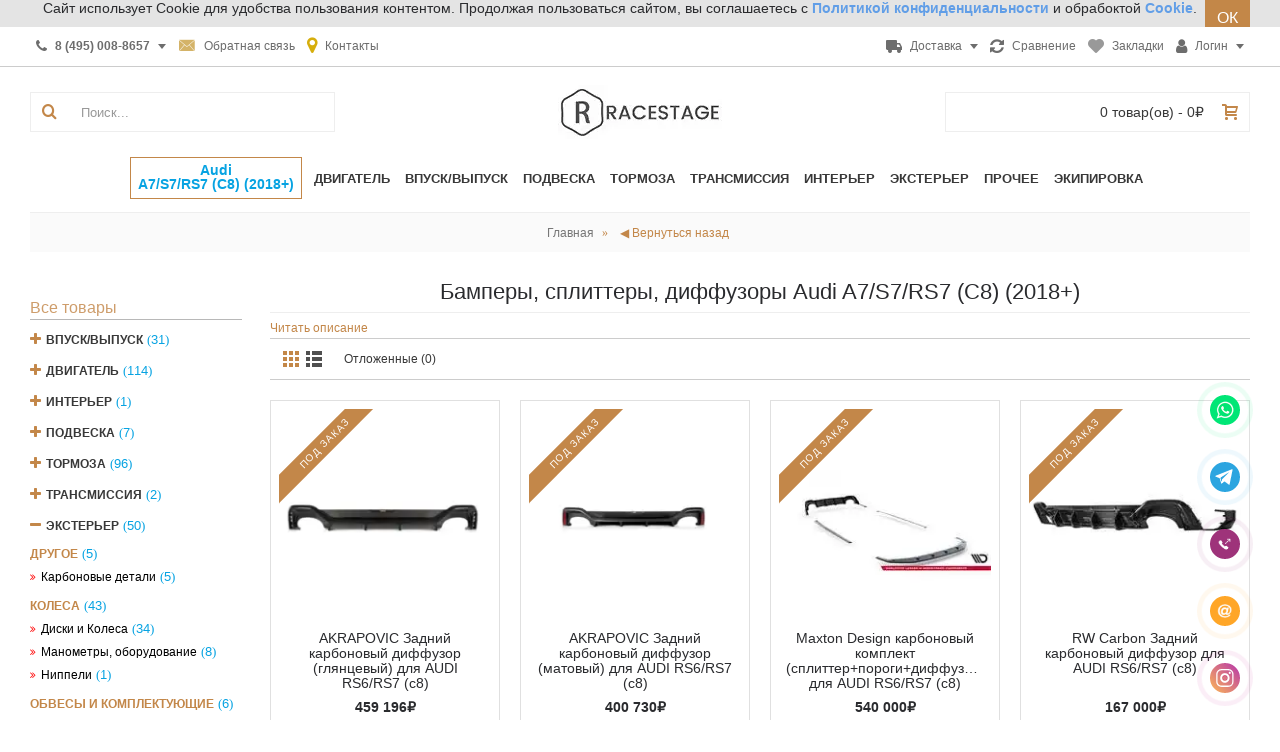

--- FILE ---
content_type: text/html; charset=utf-8
request_url: https://racestage.ru/:Audi:A7/S7/RS7%20(C8)%20(2018--):121_347_122
body_size: 35969
content:
<!DOCTYPE html><html
dir="ltr" lang="ru" class="webkit chrome chrome131 mac journal-desktop is-guest skin-100 responsive-layout infinite-scroll center-header lang-flag lang-flag-mobile currency-symbol currency-symbol-mobile collapse-footer-columns mobile-menu-on-tablet extended-layout header-center header-sticky sticky-menu backface product-grid-second-image product-list-second-image layout-16 route-extension-module-elfi oc2 oc23 one-column side-blocks-active no-currency no-language" data-j2v="2.14.4"><head><link
rel="icon" href="https://racestage.ru/favicon.ico" type="image/x-icon"><link
rel="icon" href="https://racestage.ru/favicon.svg" type="image/svg+xml"><meta
charset="UTF-8"><meta
name="viewport" content="width=device-width, initial-scale=1.0, minimum-scale=1"><meta
name="format-detection" content="telephone=no"><title>Элементы обвесов Audi A7/S7/RS7 (C8) (2018+)</title><base
href="https://racestage.ru/"><meta
name="description" content="Элементы обвесов Audi A7/S7/RS7 (C8) (2018+)"><meta
property="og:description" content="Элементы обвесов Audi A7/S7/RS7 (C8) (2018+)"><meta
name="keywords" content="Бамперы, сплиттеры, диффузоры"><meta
property="og:description" content="Элементы обвесов Audi A7/S7/RS7 (C8) (2018+)"><link
href="https://racestage.ru/eksterer/obvesy-i-komplektuyuschie/elementy-obvesov/?page=-1" rel="prev"><link
href="https://racestage.ru/eksterer/obvesy-i-komplektuyuschie/elementy-obvesov/?page=1" rel="next"><link
href="https://racestage.ru/image/favicon.png" rel="icon"><link
rel="stylesheet" href="https://racestage.ru/journal-cache/_1ec2e4f4640ae468831ecb609b1feea2.css"/> <script type="text/javascript" src="https://racestage.ru/journal-cache/_b13631178703ad479c130c3e22992520.js"></script> <script>Journal.COUNTDOWN={DAYS:"дней",HOURS:"часов",MINUTES:"мин",SECONDS:"сек"};Journal.NOTIFICATION_BUTTONS='<div class="notification-buttons"><a class="button notification-cart" href="https://racestage.ru/cart/"></a><a class="button notification-checkout" href="https://racestage.ru/simplecheckout/">Оформить заказ</a></div>';</script> <link
href="https://racestage.ru/:Audi:A7/S7/RS7%20(C8)%20(2018--):121_347_122" rel="canonical">
<script data-not_optimize="true">(function(){if(typeof(window.sitecreator_hasWebP)!=='object')window.sitecreator_hasWebP={val:null};var usA=navigator.userAgent;var s;if(usA.match(/windows|android/i)!==null)if((s=usA.match(/(Chrome|Firefox)\/(\d{2,3})\./i))!==null){var br=s[1].toLowerCase();var ver=s[2];if((br==="chrome"&&ver>=32)||br==="firefox"&&ver>=65){window.sitecreator_hasWebP.val=!0;console.log('webp on start=ok')}}
var cookie_hasWebP=document.cookie.match(/\bsitecreator_hasWebP=1\b;?/);if(cookie_hasWebP!==null)window.sitecreator_hasWebP.val=!0;var img=new Image();img.onerror=function(){document.cookie="sitecreator_hasWebP=0;path=/";window.sitecreator_hasWebP.val=!1;console.log('webp=bad')};img.onload=function(){if(img.width===2&&img.height===1){document.cookie="sitecreator_hasWebP=1;path=/";window.sitecreator_hasWebP.val=!0;console.log('webp=ok')}};img.src="[data-uri]"})();function funWebpOrNot2(tag,n){if(typeof n=="undefined"||n===null)return;var me=document.getElementById('scwebp'+n);if(me===null)return;if(typeof me.removeAttribute)me.removeAttribute('id');if((typeof(window.sitecreator_hasWebP)==='undefined'||!window.sitecreator_hasWebP.val)){tag=tag.replace(/\.webp(['"\s])/g,'$1')}
if(document.readyState==='loading'){document.write(tag);if(typeof me.remove==='function')me.remove();me=null}
else me.insertAdjacentHTML("afterend",tag)}
function funWebpOrNot22(v){if(typeof v==='object'){funWebpOrNot2(v[0],v[1])}}
function funWebpOrNot3(tag,n){if(typeof n=="undefined"||n===null)return;var me=document.getElementById('scwebp'+n);var ns=document.getElementById('nswebp'+n);if(me===null||ns===null)return;if((typeof(window.sitecreator_hasWebP)==='undefined'||!window.sitecreator_hasWebP.val)){tag=tag.replace(/\.webp(['"\s])/g,'$1')}
ns.insertAdjacentHTML("afterend",tag)}
function funWebpOrNot33(v){if(typeof v==='object'){funWebpOrNot2(v[0],v[1])}}</script>
</head><body><div
class="timeout__vw-present  timeout__vw-location-default"><div
class="timeout__vw-wrapper"><div
class="whatsapp__callme"><div
class="timeout__vw-title"><div
class="timeout__vm-wrapper">Написать в WatsApp. Работаем пн-пт с 10:00 до 18:00</div><div
class="timeout__vw-trig"></div></div><div
class="timeout__vw-main  circle"><div
class="timeout__vw-circle"></div><div
class="timeout__vw-circle-2"></div>
<a
target="_blank"  href="https://api.whatsapp.com/send?phone=79654330625"><div
class="whatsapp__callme-phone"></div></a></div></div><div
class="tlgrm__callme"><div
class="timeout__vw-title"><div
class="timeout__vm-wrapper">Написать в Телеграм. Работаем пн-пт с 10:00 до 18:00</div><div
class="timeout__vw-trig"></div></div><div
class="timeout__vw-main  circle"><div
class="timeout__vw-circle"></div><div
class="timeout__vw-circle-2"></div>
<a
target="_blank"  href="https://t.me/racestage"><div
class="tlgrm__callme-phone"></div></a></div></div><div
class="phone__callme"><div
class="timeout__vw-title"><div
class="timeout__vm-wrapper">Позвонить, работаем пн-пт с 10:00 до 18:00</div><div
class="timeout__vw-trig"></div></div><div
class="timeout__vw-main  circle"><div
class="timeout__vw-circle"></div><div
class="timeout__vw-circle-2"></div>
<a
href="tel:79654330625"><div
class="phone__callme-phone"></div></a></div></div><div
class="email__callme"><div
class="timeout__vw-title"><div
class="timeout__vm-wrapper">Написать письмо</div><div
class="timeout__vw-trig"></div></div><div
class="timeout__vw-main  circle"><div
class="timeout__vw-circle"></div><div
class="timeout__vw-circle-2"></div>
<a
target="_blank"  href="mailto:info@racestage.ru"><div
class="email__callme-phone"></div></a></div></div><div
class="instgrm__callme"><div
class="timeout__vw-title"><div
class="timeout__vm-wrapper">Мы в Инстаграме</div><div
class="timeout__vw-trig"></div></div><div
class="timeout__vw-main  circle"><div
class="timeout__vw-circle"></div><div
class="timeout__vw-circle-2"></div>
<a
target="_blank"  href="https://www.instagram.com/racestage?utm_source=qr&amp;igsh=ZWF3ZW92NWd4Znph"><div
class="instgrm__callme-phone"></div></a></div></div>
 <script>(function($){"use strict";let wfb_callme_block=".open__callme-block";let wfb_layer_dark=".timeout__vw-layer-dark";let wfb_html_block='<div class="timeout__vw-layer-dark" onclick="$(\'.open__callme a\').trigger(\'click\')"></div>';let c='close',o='open',m='message',p='phone';$(document).ready(function(){$(".open__callme a").click(function(e){e.preventDefault();if($(wfb_callme_block).hasClass(c)){$("body").prepend(wfb_html_block);$(wfb_callme_block).fadeOut('',function(){$(wfb_layer_dark).fadeIn('');$(this).removeClass(c).addClass(o).fadeIn();});if($(this).children().hasClass(p)){$(this).children().removeClass(p).addClass(m);}}else{$(wfb_callme_block).fadeOut('fast',function(){$(wfb_layer_dark).fadeIn('',function(){$(this).remove();});$(this).removeClass(o).addClass(c);});if($(this).children().hasClass(m)){$(this).children().removeClass(m).addClass(p);}}});});})(jQuery);</script> </div></div><div
id="journal-header-notice-1417082302" class="journal-header-notice-99 header-notice center-notice  floated-icon " style="background-color: rgb(228, 228, 228)"><div><span
class="notice-text">
<span>Сайт использует Cookie для  удобства пользования контентом.
Продолжая пользоваться сайтом, вы соглашаетесь с  <a
href="https://racestage.ru/privacy"><span
class="links-text"><b>Политикой конфиденциальности</b></span></a> и обрабоктой <a
href="https://racestage.ru/cookie"><span
class="links-text"><b>Cookie</b></span></a>.</span>
</span><button
class="close-notice button">ОК</button> <script>$('#journal-header-notice-1417082302 .close-notice').click(function(){var isSticky=$('html').hasClass('header-sticky');var h=$('#journal-header-notice-1417082302').outerHeight();Journal.stickyHeaderHeight-=h;$('#journal-header-notice-1417082302').slideUp(function(){if(isSticky){$('.header').css('top',$('.header').css('top')-h);}});$.cookie('header_notice-bnja3r',true,{expires:365});});$('<style>#journal-header-notice-1417082302 .close-notice { color: rgb(255, 255, 255)}</style>').appendTo($('head'));</script> </div></div>        <header
class="journal-header-center"><div
class="header"><div
class="journal-top-header j-min z-1"></div><div
class="journal-menu-bg z-0"></div><div
class="journal-center-bg j-100 z-0"></div><div
id="header" class="journal-header z-2"><div
class="header-assets top-bar"><div
class="journal-links j-min xs-100 sm-100 md-50 lg-50 xl-50"><div
class="links"><ul
class="top-menu"><li>
<a
href="tel:+74950088657" class="m-item  has-dropdown"><i
style="margin-right: 5px; font-size: 14px" data-icon="&#xf095;"></i>                    <span
class="top-menu-link"><b>8 (495) 008-8657</b></span>                </a><ul
class="top-dropdown"><li>
<a
href="tel:+79654330625" class="m-item "><i
style="margin-right: 5px; font-size: 14px" data-icon="&#xe6a3;"></i>                                    <span
class="top-menu-link"><b>8 (965) 433-0625</b></span>                                </a></li></ul></li><li>
<a
href="https://racestage.ru/contact-us/" class="m-item hide-on-phone icon-only"><i
style="margin-right: 5px; color: rgb(212, 179, 104); font-size: 18px" data-icon="&#xe67b;"></i>                    <span
class="top-menu-link">Обратная связь</span>                </a></li><li>
<a
href="https://racestage.ru/kontakti" class="m-item "><i
style="margin-right: 5px; color: rgb(214, 174, 12); font-size: 18px" data-icon="&#xe619;"></i>                    <span
class="top-menu-link">Контакты</span>                </a></li></ul></div></div><div
class="journal-secondary j-min xs-100 sm-100 md-50 lg-50 xl-50"><div
class="links"><ul
class="top-menu"><li>
<a
href="https://racestage.ru/dostavka" class="m-item icon-only has-dropdown"><i
style="margin-right: 5px; font-size: 16px" data-icon="&#xe658;"></i>                    <span
class="top-menu-link">Доставка</span>                </a><ul
class="top-dropdown"><li>
<a
href="https://racestage.ru/dostavka" class="m-item ">                                    <span
class="top-menu-link">Доставка</span><i
style="margin-left: 5px; color: rgb(195, 135, 73); font-size: 16px"  data-icon="&#xe658;"></i>                                </a></li><li>
<a
href="https://racestage.ru/oplata" class="m-item ">                                    <span
class="top-menu-link">Оплата</span><i
style="margin-left: 5px; color: rgb(195, 135, 73); font-size: 16px"  data-icon="&#xe0b2;"></i>                                </a></li><li>
<a
href="https://racestage.ru/vozvrat" class="m-item ">                                    <span
class="top-menu-link">Возврат товара</span><i
style="margin-left: 5px; color: rgb(195, 135, 73); font-size: 18px"  data-icon="&#xe07c;"></i>                                </a></li></ul></li><li>
<a
href="https://racestage.ru/compare-products/" class="m-item compare-total icon-only"><i
style="margin-right: 5px; font-size: 16px" data-icon="&#xe025;"></i>                    <span
class="top-menu-link">Сравнение</span>                </a></li><li>
<a
href="https://racestage.ru/wishlist/" class="m-item wishlist-total icon-only"><i
style="margin-right: 5px; color: rgb(153, 153, 153); font-size: 16px" data-icon="&#xe662;"></i>                    <span
class="top-menu-link">Закладки</span>                </a></li><li>
<a
href="https://racestage.ru/login/" class="m-item icon-only has-dropdown"><i
style="margin-right: 5px; font-size: 16px" data-icon="&#xf007;"></i>                    <span
class="top-menu-link">Логин</span>                </a><ul
class="top-dropdown"><li>
<a
href="https://racestage.ru/login/" class="m-item text-only">                                    <span
class="top-menu-link">Войти в ЛК</span>                                </a></li><li>
<a
href="https://racestage.ru/order-history/" class="m-item text-only">                                    <span
class="top-menu-link">Мои заказы</span>                                </a></li><li>
<a
href="https://racestage.ru/forgot-password/" class="m-item text-only">                                    <span
class="top-menu-link">Восстановить пароль</span>                                </a></li><li>
<a
href="https://racestage.ru/simpleregister/" class="m-item text-only">                                    <span
class="top-menu-link">Регистрация</span>                                </a></li></ul></li></ul></div></div></div><div
class="header-assets"><div
class="journal-search j-min xs-100 sm-50 md-25 lg-25 xl-25"><div
id="search" class="input-group j-min">
<input
type="text" name="search" value="" placeholder="Поиск..." autocomplete="off" class="form-control input-lg" /><div
class="button-search"><button
type="button"><i></i></button></div></div></div><div
class="journal-logo j-100 xs-100 sm-100 md-50 lg-50 xl-50"><div
id="logo">
<a
href="https://racestage.ru/">
<img
src="https://racestage.ru/image/cache/image/logo-164x54-164x54.jpg.webp" width="164" height="54" alt="Racestage" title="Racestage" class="logo-1x" />                        </a></div></div><div
class="journal-cart j-min xs-100 sm-50 md-25 lg-25 xl-25"><div
id="cart" class="btn-group btn-block">
<button
type="button" data-toggle="dropdown" class="btn btn-inverse btn-block btn-lg dropdown-toggle heading"><a><span
id="cart-total" data-loading-text="Загрузка...&nbsp;&nbsp;">0 товар(ов) - 0₽</span> <i></i></a></button><div
class="content"><ul
class="cart-wrapper"><li><p
class="text-center empty">В корзине пусто!</p></li></ul></div></div></div></div><div
class="journal-menu j-min xs-100 sm-100 md-100 lg-100 xl-100"><style></style><div
class="mobile-trigger">Каталог</div><ul
class="super-menu mobile-menu menu-centered" style="table-layout: "><li
id="li_markModelA"></li>
 <script type="text/javascript">var markModelObject={"Uid":[68701,68613,68683,238,68720,67515,67600,67357,67601,67358,67484,67405,68255,67406,68604,67604,67356,67597,67459,67598,68605,68220,67487,67486,68219,68372,67456,67491,67485,68588,67557,67343,68381,67567,67346,67569,68578,67568,68204,67570,68205,67562,68273,67509,68642,67508,68733,67540,68582,68274,67579,67556,67344,67433,68222,67518,68729,68626,68627,67364,195,25,68278,203,68667,67465,67471,67469,194,183,68596,205,68616,67409,67444,67447,191,67335,68697,67448,67446,67437,68600,68197,67467,67468,67336,68718,67497,68275,67368,68576,68595,68561,67410,68668,67423,68643,67530,68644,67424,67338,68717,67425,68276,67387,67415,68333,67414,202,68277,67550,68590,68308,68591,67462,68309,67450,68592,493,67461,68324,67449,68593,67460,68325,68594,68389,68552,68238,67445,68528,68606,68537,67611,68544,62,67543,68369,67612,67610,68535,68493,68684,68685,68686,68687,68680,68682,67629,67627,67621,67622,67618,67620,67630,68538,68601,67546,67624,67623,67619,67625,68536,67363,68357,67404,67626,67542,68370,67628,67523,67632,68236,67634,67635,67636,67638,68494,68495,68496,68541,67640,67421,67422,68672,67642,67588,68386,68611,68497,67337,68190,67411,67418,67412,68661,68374,68677,68678,68676,68679,68648,68529,67574,68241,68553,68564,68563,68531,68530,68540,68566,67575,67580,67573,67472,68650,68565,68346,67576,68589,68657,68554,68612,68610,68619,68285,68675,68348,67650,67381,67386,67649,67651,68689,67646,67647,67648,67585,67383,67382,471,67645,68498,67643,67644,68499,68549,68688,68725,68651,68663,68403,68395,68731,68344,68345,68664,262,67436,68699,68700,67332,68575,30,68584,68659,68212,67393,68269,237,67517,67652,68562,68264,67392,67653,301,67388,68654,67655,67541,67402,67658,67395,67396,68542,68376,68377,68378,68738,68722,68669,68625,67398,68235,68341,67401,68390,68391,67400,68693,68363,67660,68691,67397,158,12,68572,67513,67390,54,68573,68210,67501,159,131,67665,67666,68500,68501,68199,67662,67375,67572,67663,68502,68503,18,67440,67439,67331,67536,67589,67661,68567,67664,67670,68568,67671,67672,67516,67669,198,68737,68240,67376,68671,67531,67428,68715,68599,68639,68640,67389,68652,67352,68696,67351,68331,68365,67339,68295,68628,68739,68361,68694,68354,67394,68271,68621,68622,67333,68580,67399,68710,68213,68730,67674,67587,67431,67384,68218,67432,68191,68504,68505,67426,68555,67581,68545,67582,67551,68546,68556,68547,68557,68558,68224,68548,67583,68559,68560,68614,67678,67676,67677,68408,68409,68310,68311,67534,68632,67532,67533,67340,67371,68665,67535,67372,68666,68200,67353,68250,67571,67374,67510,67558,67373,207,68208,240,68708,68670,67559,67528,67354,68716,68579,67552,68646,67549,68508,68507,68569,68506,68414,68411,68417,68416,67578,68412,68415,68520,68519,68410,67488,67453,68313,68413,68532,68512,68533,68513,67379,67492,68721,67378,68509,68510,67498,68511,68419,68732,67342,68719,271,68418,67341,68658,70,67584,114,572,299,74,68608,68260,68609,68607,67490,68673,68674,68262,67489,68258,67455,68586,67454,68570,68425,67521,67520,68649,67482,68514,67481,67478,68587,68427,68420,67512,67477,67476,68247,68647,67483,68655,68421,67504,67522,67377,68726,67470,68585,67348,67475,68326,67479,68656,68430,68727,68631,67385,67480,68428,68653,68424,67347,67507,67417,68620,68423,67554,67519,68352,67474,67429,68429,68422,68426,67334,67473,68431,68436,67407,68297,68435,67442,311,67443,68433,68432,67419,68434,67502,68437,67506,67505,68438,67441,68597,67361,244,305,67566,67548,68741,67547,68317,68318,68522,68439,68440,68515,68442,68443,68444,67526,10,156,132,2,7,68301,491,213,67525,67524,134,68441,68445,67561,28,67555,133,209,68702,68446,488,68315,67538,67452,68314,67403,68244,68448,68638,68329,68449,68454,68455,68447,68450,68452,68451,68453,68633,68634,68635,68636,68457,68456,68534,68551,67496,68581,67500,67565,564,67466,67457,68458,68459,68571,68527,67495,67503,67494,67360,67367,68206,499,67430,68280,67527,67493,67359,67499,383,67365,68350,14,68302,68539,68543,68460,68618,68232,67434,68233,67539,68461,68713,68712,68711,456,67350,67564,68463,68645,68742,67563,67349,68336,68195,67463,68464,68734,68462,67391,309,68385,67560,68641,266,15,242,267,67438,68292,68623,68624,67514,68393,68303,68304,68281,68577,68703,68705,68704,68706,68338,67355,68724,68359,68617,297,68574,67362,201,68211,68728,260,68466,67545,68267,68188,68467,68707,68242,68384,308,67464,68662,68468,67451,67511,68337,67370,67369,67427,68465,68603,68469,229,68598,67380,68660,68474,68475,68476,68477,68518,68517,68521,68550,68470,68516,68523,68525,68472,68524,68478,68479,68471,68526,68473,68485,68486,68483,468,68630,67408,68487,68491,67416,68484,68490,67366,68488,68492,68323,67345,68629,68489,67420,68306,68740,68265,67577,450,451,486,68637,449,68698,67586,455,68583,68736,68481,68480,67458,68230,453,68289,67435,68482,68723,67553,68602,68252,68283,68615,67413,68246],"Model":["Integra (mk4) (2022+)","MDX","RDX","RSX","TLX","TSX","146","147","155","156","159","164","4C","Brera","Giulia","Giulietta (940)","GT (03-10)","GTV","Mito","Spider","Stelvio","DB11","DB7","DB9","DBS (2007-2012)","DBX","Rapide (2010+)","Vanquish","Vantage","Virage (2011-2012)","A3 / S3 / RS3","A3 / S3 / RS3 (8V) (2013+)","A3 / S3 / RS3 (8Y) (2021+)","A4 / S4 / RS4","A4/S4/RS4 (B9) (2015+)","A5 / S5 / RS5","A5/S5/RS5 (B9) (2016+)","A6 / S6 / RS6","A6/S6/RS6 (C8) (2018+)","A7 / S7 / RS7","A7/S7/RS7 (C8) (2018+)","A8 / S8","A8/S8 (D5)","Q3/RS-Q3","Q3/RS-Q3 (F3) (2018+)","Q5","Q5 (FY) (2018+)","Q7","Q7 (4M)","Q8/SQ8/RSQ8","R8","TT / TT-S / TT-RS","TT/TT-S/TT-RS (8S) 2014+","Arnage","Bentayga","Continental GT","Continental GT (2017+)","Flying Spur (mk1)","Flying Spur (mk2)","Mulsanne (2010+)","1-series (E82/E88/E87/E81)","1-series (F20/F21)","1-series (F40)","2-series (F22/F23)","2-series (G42/F44)","3-series (E30)","3-series (E36)","3-series (E46)","3-series (E90/E91/E92)","3-series (F30/F31/F36)","3-series (G20)","4-series (F32/F33/F36)","4-series (G22/G23)","5-series (E34)","5-series (E39)","5-series (E60/E61)","5-series (F10/F11/F18)","5-series (G30/G31) (2017+)","5-series (G60/G61/G68) (2023+)","5-series GT (F07)","6-series (E63/E64)","6-series (F12/F13/F06)","6-series (G32)","7-series (E38)","7-series (E65/66)","7-series (F01/ F02)","7-series (G11/G12) (2015+)","7-series (G70) (2022+)","8-series (E31)","8-series (G15/G14/G16)","I8","K1200","K1300","M1 Procar","M2 (F87)","M2 (G87)","M3 (F80)","M3 (G80)","M4 (F82/F83/F84)","M4 (G82)","M5 (F10)","M5 (F90) (2017+)","M5 (G90) (2024+)","M6 (F13/F06)","M8 (F91/F92/F93)","R Ninet","R1200GS","R1250","S1000R/S1000RR","X1 (F48/E84)","X2 (F39)","X3 (F25)","X3 (G01)","X3M (F97)","X4 (G02)","X4 F26","X4M (F98)","X5 (F15)","X5 (G05)","X5/X6 (E70/ E71)","X5M (F85)","X5M (F95)","X6 (F16)","X6 (G06)","X6M (F86)","X6M (F96)","X7 (G07)","XM (G09)","Z3 Roadster/Coupe","Z4 (G29)","Z4/Z4M (E85/ E86/ E89)","EB110","Veyron","ATS","BLS","CT6","CTS","Escalade","Escalade (mk5) (2020+)","SRX","STS","XLR","JPE","CS35 plus","CS55 plus","CS75","UNI-T","Tiggo 7 Pro","Tiggo 8 Pro","Avalanche","Blazer","Camaro (1st Gen)","Camaro (2nd Gen)","Camaro (3rd Gen)","Camaro (4th Gen)","Camaro (5th Gen)","Camaro (6th Gen)","Captiva","Corvette (C1)","Corvette (C2)","Corvette (C3)","Corvette (C4)","Corvette (C5)","Corvette (C6)","Corvette (C7)","Corvette (C8)","Cruze","Lacetti","Tahoe","Tahoe (mk5) (2020+)","Trailblazer","300C","Crossfire","C4","DS3","DS4","DS5","DMC-12","Deauville","Longchamps","Mangusta","Pantera","Vallelunga","Challenger (2008+)","Charger","Durango","Nitro","Ram 1500","Ram 1500 (2018+)","Ram 2500","Ram SRT-10","Viper","1199 Panigale","Diavel","Icon/Urban Enduro","Monster 1200/1200S","Panigale V4","SuperSport","LX (2019+)","RX (2023+)","TXL","VX","355","456","458 Italia","488 GTB/Pista","512BB","512M","512TR","550","575M","599","612","California","Enzo","F360","F40 (88-92)","F430","F50","F8","FF/F12 Berlinetta","Mondial","SF90","Testarossa","124 spider","500","Bravo","Punto","Bronco","Edge","Escort Mk5","Explorer","F150/ Raptor","Fiesta Mk6","Fiesta Mk7","Fiesta Mk8","Focus Mk1","Focus Mk2","Focus Mk3","Focus RS (mk3) (2015+)","GT (2004-2006)","GT (2016+)","Mondeo","Mustang (mk1)","Mustang (mk2)","Mustang (mk3)","Mustang (mk4)","Mustang (mk5)","Mustang (mk6)","Mustang (mk7)","Ranger","Atlas","Coolray","Monjaro","Tugella","Dargo","F7","H9","Jolion","Accord","Accord IX (2012+)","Accord X (2017+)","Accord XI (2023+)","CBR1000","CBR600","Civic","Civic (10Gen) (2015+)","Civic (11Gen) (2021+)","Civic (9Gen) (2011-2016)","CR-V","CRX","Integra","Integra (93-01)","Legend","NSX","NSX (2016+)","Pilot","Prelude","S2000","VFR 1200F","VFR 800","H2","H3","Coupe","Elantra","Equus","Genesis","Genesis Coupe","Genesis G70","Genesis G80","Genesis G90","Genesis GV60","Genesis GV70","Genesis GV80","i30 (mk3) (PD)","i40","ix55","Palisade","Santa-Fe","Santa-Fe (mk4) (18-22)","Santa-Fe (mk5) (23+)","Sonata","Sonata (mk8) (2020+)","Starex H1/Grand Starex","Tucson","Tucson (mk4) (2021+)","Veloster","G-series coupe/sedan (2007+)","G35/G25 (02-08)","Q30","Q50 sedan","Q60 coupe","Q70 (M-series)","QX30","QX50 (EX)","QX60 (JX-series)","QX70 (FX-series)","QX80 (QX56)","240","340","420","420G","E-Pace","E-Type","F-Pace (2015+)","F-type","Mk10","Mk9","S Model","S-type","X-type","XE (2015+)","XF (2015+)","XF/XFR/XFR-S (2008-2015)","XJ (2009+)","XJ12","XJ220","XJ6","XJ8","XJR-15","XJR-S","XJS","XK/XKR (06-14)","XK150","XK8/XKR (96-06)","Cherokee 2 (XJ) (83-01)","Grand Cherokee (wk1)","Grand Cherokee (wk2)","Grand Cherokee (wl) (2022+)","Grand Cherokee SRT8","Wrangler","Wrangler (JL)","ER-6","Ninja 1000sx","Ninja H2R","Ninja ZX-10R","Ninja ZX-25","Z1000","z650","Z800","Z900","Carnival","Ceed","Ceed (mk3) (CD) (2018+)","Cerato","EV6","K5","K900","Mohave","Optima","Quoris","Rio (mk3)","Rio (mk4)","Sorento","Soul","Sportage","Sportage (mk5) (2021+)","Stinger (2017+)","Telluride","X-Bow","2108/2109","2110/2112","Kalina","Niva","Priora","Vesta","350 GT","400 GT","Aventador","Countach","Diablo","Espada","Gallardo","Huracan","Islero","Jalpa","Jarama","LM001","LM002","Miura","Muira","Murcielago","Silhouette","Urraco","Urus","Beta Montecarlo","Delta","Delta Integrale","Musa","Phedra","Defender (mk1)","Defender (mk2) (2019+)","Discovery","Discovery (mk5) (17+)","Evoque","Freelander","Range Rover (2002-2012)","Range Rover (2012+)","Range Rover (2021+)","Range Rover Sport (2005-2013)","Range Rover Sport (2013+)","Range Rover Sport (2022+)","Velar","ES (2012+)","ES (2018+)","GS","GS (2012+)","GX460 (2009+)","GX470 (02-09)","IS (2013+)","IS / IS-F","LC (2017+)","LS","LS (mk5) (2017+)","LX (mk4) (2021+)","LX470","LX570/LX450","NX (2014+)","NX (2021+)","RC (2014+)","RX","RX (mk4) (2015+)","SC","2-Eleven","340R","Carlton","Cortina Mk1","Cortina Mk2","Eclat","Eclat Excel","Elan (M100)","Elise","Elite","Esprit","Esprit 350","Esprit Sport 300","Europa","Evora/Evora S","Exige","Exige (mk3) (2012+)","Seven","3200 GT","3500 GT","4200 Coupe","Biturbo","Ghibli","Gran Turismo","Grecale","Levante","Mexico","Mistral","Quattroporte","Sebring","CX-3","CX-30","CX-5","CX-60","CX-7","CX-9","Mazda 3 (2013+)","Mazda 3 (BP) (2019+)","Mazda 3/Mazda 3MPS (BK/BL)","Mazda 6 GJ (2012+)","Mazda 6/ Mazda 6MPS","MX-5","RX-7","RX-8","540C","570S/GT","650S","675","720s","750s","765LT","F1","MP4-12C","P1","A-class (w176)","A-class (w177)","AMG GT/ GT-S/ GTR (c190)","C-Class (W202)","C-Class (W203)","C-class (W204)","C-class (W205)","C-class (W206)","C-class coupe C204","CL-Class (C215)","CL-class (C216)","CLA-class (c117)","CLA-class (c118)","CLC-Coupe (CLC203)","CLK-class W208","CLK-class W209","CLS-class C218","CLS-class C219","CLS-class C257","E-class coupe (C238)","E-class coupe (W207)","E-Class W124","E-Class W210","E-class W211","E-class W212","E-class W213","E-class W214","G-class (W461/W463)","G-class (W463a) (2018+)","GL-class (X164)","GL-class X166","GLA-class (h247)","GLA-class X156","GLB-class (x247)","GLC-Class (X253)","GLC-Class (X254)","GLE/GLE-coupe (V167/C167)","GLE/GLE-coupe (W166/C292)","GLK-class X204","GLS-Class (X166)","GLS-Class (X167)","M-Class (W163)","ML-class (w164)","ML-class (w166)","S-class coupe (C217)","S-class W140","S-class W220","S-class W221","S-class W222","S-class W223","SL-class (R230)","SL-class (R231)","SLC (R173)","SLK (R170)","SLK (R171)","SLK-class (R172)","SLS-class C197","V-Class (W447)","Clubman (F54)","Clubman (R55)","Countryman (F60)","Countryman (R60)","Mini Cooper (F55)","Mini Cooper R55/R56","Mini Coupe (R58)","Mini Hatch (1st Gen)(R50)","Mini Hatch (1st Gen)(R53)","Mini Hatch (F56)","Paceman (R61)","3000GT/GTO","ASX","Eclipse (95-99)","Eclipse (99-06)","FTO","Galant/Legnum","L200","Lancer (2007+)","Lancer Evolution 4-9","Lancer Evolution X","Lancer RalliArt","Outlander","Outlander (mk4) (21+)","Pajero","Pajero Sport (mk2) (08-15)","Pajero Sport (mk3) (15+)","Aero 8","Roadster","Runabout","Three-Wheeler","240Z","260Z","280ZX","300ZX/Fairlady Z32","350Z","370Z","Armada","GTR R35","Juke","Juke (mk2) (2019+)","Micra","Murano","Navara","Pathfinder","Patrol","Qashqai (J10)","Qashqai (J11)","Silvia","Skyline GT-R/GT-S","Teana","Titan","X-trail","C5 (2022+)","Ampera","Astra","Astra (k) (15+)","Corsa","Insignia","Insignia (mk2) (17+)","Mokka","Zafira","206","207","208","307","308 MK2","308 SW MK2","406","407","508","607","RCZ","Firebird (mk1)","Firebird (mk2)","Firebird (mk3)","Firebird (mk4)","356","911 (901)","911 (930)","911 (964)","911 (991)","911 (992)","911 (993)","911 (996)","911 (997)","918 Spyder","924","928","944","959","968","Boxster (981)","Boxster (986)","Boxster (987)","Boxster 718 (982) (2016+)","Carrera GT","Cayenne (536) (2017+)","Cayenne (955/957)","Cayenne (958)","Cayenne Coupe (536) (2019+)","Cayman (981)","Cayman (987)","Cayman 718 (982) (2016+)","Macan","Panamera (970) (2009-2015)","Panamera (971) (2016+)","Taycan","Clio","Duster","Megane MK2","Megane MK3","Megane MK4","Cullinan","Ghost","Phantom/Phantom coupe (2002+)","Wraith","FR-S","Ateca","Cupra Ateca (mk1)","Cupra Formentor (mk1)","Cupra Leon (2020+)","Leon","Leon 5F (2012+)","Fabia","Fabia (NJ)","Kodiaq","Kodiaq (mk2)","Octavia","Octavia (A7) (2012+)","Octavia (A8) (2019+)","Rapid (NH3)","Superb","Superb (3V) (2015+)","Superb (mk4) (2023+)","Yeti","Fortwo/Forfour","BRZ","BRZ (mk2)","Forester","Forester mk5 (2018+)","Impreza GC (95-01)","Impreza GDA/ GDB (01-07)","Impreza GRB/ GVB/ GVF (08-14)","Legacy","Legacy/Outback (mk4) (09-14)","Levorg","Outback (mk5) (14-19)","Outback (mk6) (19+)","WRX STi (2014+)","WRX STi (2022+)","XV (mk1)","XV (mk2)","Grand Vitara","GSX-R 1300 Hayabusa","300","400","500 (2021+)","700","Model 3","Model S","Model X","Model Y","Alphard","Altezza","Avensis","Caldina (2002-2007)","Camry","Camry V70 (2018+)","Camry V80 (2024+)","Celica","Celica Supra","Chaser / Mark II","CHR","Corolla","Corolla Levin/Sprinter Trueno","FJ Cruiser","Fortuner","GR86","GT86","Highlander","Highlander (u70) (2019+)","Hilux","Land Cruiser 100","Land Cruiser 200","Land Cruiser 300","Land Cruiser Prado 120 (2002-2009)","Land Cruiser Prado 150 (2009+)","MR-2 (SW20)","Rav 4","Rav 4 (XA50) (2018+)","Soarer","Supra (A80)","Supra (A90)","Tundra","Yaris (mk4) (2020+)","1600M","2500M","3000M","3000S","390","450","Cerbera","Chimaera","Grantura","Griffith","Sagaris","T350","Taimar","Tamora","Tasmin 200","Tasmin 280","Tuscan","Typhon","Vixen","C30","C70","S40","S60","S60 (mk3) (18+)","S80","S80 Mk2 (06+)","S90","V40 (2013+)","V50","V60","V70","V70 Mk3","V90","XC40 (mk1)","XC60","XC60 (mk2) (17+)","XC70","XC90","XC90 (mk2) (2014+)","Amarok","Arteon","Golf 4","Golf 5","Golf 6","Golf 7","Golf 8","Jetta","Jetta (mk7) (2016+)","Multivan/Transporter","Passat","Passat B8 (2014+)","Passat B9 (2023+)","Passat CC","Phaeton","Polo","Polo 6 (2017+)","Scirocco","Teramont","Tiguan mk1","Tiguan mk2","Tiguan mk3","Touareg","Touareg mk3 (2018+)","FJR1300","MT-09/FZ-09","XSR900","YZF-R1","YZF-R6"],"Mark":["Acura","Acura","Acura","Acura","Acura","Acura","Alfa Romeo","Alfa Romeo","Alfa Romeo","Alfa Romeo","Alfa Romeo","Alfa Romeo","Alfa Romeo","Alfa Romeo","Alfa Romeo","Alfa Romeo","Alfa Romeo","Alfa Romeo","Alfa Romeo","Alfa Romeo","Alfa Romeo","Aston Martin","Aston Martin","Aston Martin","Aston Martin","Aston Martin","Aston Martin","Aston Martin","Aston Martin","Aston Martin","Audi","Audi","Audi","Audi","Audi","Audi","Audi","Audi","Audi","Audi","Audi","Audi","Audi","Audi","Audi","Audi","Audi","Audi","Audi","Audi","Audi","Audi","Audi","Bentley","Bentley","Bentley","Bentley","Bentley","Bentley","Bentley","BMW","BMW","BMW","BMW","BMW","BMW","BMW","BMW","BMW","BMW","BMW","BMW","BMW","BMW","BMW","BMW","BMW","BMW","BMW","BMW","BMW","BMW","BMW","BMW","BMW","BMW","BMW","BMW","BMW","BMW","BMW","BMW","BMW","BMW","BMW","BMW","BMW","BMW","BMW","BMW","BMW","BMW","BMW","BMW","BMW","BMW","BMW","BMW","BMW","BMW","BMW","BMW","BMW","BMW","BMW","BMW","BMW","BMW","BMW","BMW","BMW","BMW","BMW","BMW","BMW","BMW","BMW","BMW","BMW","BMW","BMW","Bugatti","Bugatti","Cadillac","Cadillac","Cadillac","Cadillac","Cadillac","Cadillac","Cadillac","Cadillac","Cadillac","Caterham","Changan","Changan","Changan","Changan","Chery","Chery","Chevrolet","Chevrolet","Chevrolet","Chevrolet","Chevrolet","Chevrolet","Chevrolet","Chevrolet","Chevrolet","Chevrolet","Chevrolet","Chevrolet","Chevrolet","Chevrolet","Chevrolet","Chevrolet","Chevrolet","Chevrolet","Chevrolet","Chevrolet","Chevrolet","Chevrolet","Chrysler","Chrysler","Citroen","Citroen","Citroen","Citroen","De Lorean","De Tomaso","De Tomaso","De Tomaso","De Tomaso","De Tomaso","Dodge","Dodge","Dodge","Dodge","Dodge","Dodge","Dodge","Dodge","Dodge","Ducati","Ducati","Ducati","Ducati","Ducati","Ducati","Exeed","Exeed","Exeed","Exeed","Ferrari","Ferrari","Ferrari","Ferrari","Ferrari","Ferrari","Ferrari","Ferrari","Ferrari","Ferrari","Ferrari","Ferrari","Ferrari","Ferrari","Ferrari","Ferrari","Ferrari","Ferrari","Ferrari","Ferrari","Ferrari","Ferrari","Fiat","Fiat","Fiat","Fiat","Ford","Ford","Ford","Ford","Ford","Ford","Ford","Ford","Ford","Ford","Ford","Ford","Ford","Ford","Ford","Ford","Ford","Ford","Ford","Ford","Ford","Ford","Ford","Geely","Geely","Geely","Geely","Haval","Haval","Haval","Haval","Honda","Honda","Honda","Honda","Honda","Honda","Honda","Honda","Honda","Honda","Honda","Honda","Honda","Honda","Honda","Honda","Honda","Honda","Honda","Honda","Honda","Honda","Hummer","Hummer","Hyundai","Hyundai","Hyundai","Hyundai","Hyundai","Hyundai","Hyundai","Hyundai","Hyundai","Hyundai","Hyundai","Hyundai","Hyundai","Hyundai","Hyundai","Hyundai","Hyundai","Hyundai","Hyundai","Hyundai","Hyundai","Hyundai","Hyundai","Hyundai","Infiniti","Infiniti","Infiniti","Infiniti","Infiniti","Infiniti","Infiniti","Infiniti","Infiniti","Infiniti","Infiniti","Jaguar","Jaguar","Jaguar","Jaguar","Jaguar","Jaguar","Jaguar","Jaguar","Jaguar","Jaguar","Jaguar","Jaguar","Jaguar","Jaguar","Jaguar","Jaguar","Jaguar","Jaguar","Jaguar","Jaguar","Jaguar","Jaguar","Jaguar","Jaguar","Jaguar","Jaguar","Jaguar","Jeep","Jeep","Jeep","Jeep","Jeep","Jeep","Jeep","Kawasaki","Kawasaki","Kawasaki","Kawasaki","Kawasaki","Kawasaki","Kawasaki","Kawasaki","Kawasaki","Kia","Kia","Kia","Kia","Kia","Kia","Kia","Kia","Kia","Kia","Kia","Kia","Kia","Kia","Kia","Kia","Kia","Kia","Ktm","Lada","Lada","Lada","Lada","Lada","Lada","Lamborghini","Lamborghini","Lamborghini","Lamborghini","Lamborghini","Lamborghini","Lamborghini","Lamborghini","Lamborghini","Lamborghini","Lamborghini","Lamborghini","Lamborghini","Lamborghini","Lamborghini","Lamborghini","Lamborghini","Lamborghini","Lamborghini","Lancia","Lancia","Lancia","Lancia","Lancia","Land Rover","Land Rover","Land Rover","Land Rover","Land Rover","Land Rover","Land Rover","Land Rover","Land Rover","Land Rover","Land Rover","Land Rover","Land Rover","Lexus","Lexus","Lexus","Lexus","Lexus","Lexus","Lexus","Lexus","Lexus","Lexus","Lexus","Lexus","Lexus","Lexus","Lexus","Lexus","Lexus","Lexus","Lexus","Lexus","Lotus","Lotus","Lotus","Lotus","Lotus","Lotus","Lotus","Lotus","Lotus","Lotus","Lotus","Lotus","Lotus","Lotus","Lotus","Lotus","Lotus","Lotus","Maserati","Maserati","Maserati","Maserati","Maserati","Maserati","Maserati","Maserati","Maserati","Maserati","Maserati","Maserati","Mazda","Mazda","Mazda","Mazda","Mazda","Mazda","Mazda","Mazda","Mazda","Mazda","Mazda","Mazda","Mazda","Mazda","McLaren","McLaren","McLaren","McLaren","McLaren","McLaren","McLaren","McLaren","McLaren","McLaren","Mercedes","Mercedes","Mercedes","Mercedes","Mercedes","Mercedes","Mercedes","Mercedes","Mercedes","Mercedes","Mercedes","Mercedes","Mercedes","Mercedes","Mercedes","Mercedes","Mercedes","Mercedes","Mercedes","Mercedes","Mercedes","Mercedes","Mercedes","Mercedes","Mercedes","Mercedes","Mercedes","Mercedes","Mercedes","Mercedes","Mercedes","Mercedes","Mercedes","Mercedes","Mercedes","Mercedes","Mercedes","Mercedes","Mercedes","Mercedes","Mercedes","Mercedes","Mercedes","Mercedes","Mercedes","Mercedes","Mercedes","Mercedes","Mercedes","Mercedes","Mercedes","Mercedes","Mercedes","Mercedes","Mercedes","Mercedes","Mercedes","Mercedes","Mini","Mini","Mini","Mini","Mini","Mini","Mini","Mini","Mini","Mini","Mini","Mitsubishi","Mitsubishi","Mitsubishi","Mitsubishi","Mitsubishi","Mitsubishi","Mitsubishi","Mitsubishi","Mitsubishi","Mitsubishi","Mitsubishi","Mitsubishi","Mitsubishi","Mitsubishi","Mitsubishi","Mitsubishi","Morgan","Morgan","Morgan","Morgan","Nissan","Nissan","Nissan","Nissan","Nissan","Nissan","Nissan","Nissan","Nissan","Nissan","Nissan","Nissan","Nissan","Nissan","Nissan","Nissan","Nissan","Nissan","Nissan","Nissan","Nissan","Nissan","Omoda","Opel","Opel","Opel","Opel","Opel","Opel","Opel","Opel","Peugeot","Peugeot","Peugeot","Peugeot","Peugeot","Peugeot","Peugeot","Peugeot","Peugeot","Peugeot","Peugeot","Pontiac","Pontiac","Pontiac","Pontiac","Porsche","Porsche","Porsche","Porsche","Porsche","Porsche","Porsche","Porsche","Porsche","Porsche","Porsche","Porsche","Porsche","Porsche","Porsche","Porsche","Porsche","Porsche","Porsche","Porsche","Porsche","Porsche","Porsche","Porsche","Porsche","Porsche","Porsche","Porsche","Porsche","Porsche","Porsche","Renault","Renault","Renault","Renault","Renault","Rolls-Royce","Rolls-Royce","Rolls-Royce","Rolls-Royce","Scion","Seat","Seat","Seat","Seat","Seat","Seat","Skoda","Skoda","Skoda","Skoda","Skoda","Skoda","Skoda","Skoda","Skoda","Skoda","Skoda","Skoda","Smart","Subaru","Subaru","Subaru","Subaru","Subaru","Subaru","Subaru","Subaru","Subaru","Subaru","Subaru","Subaru","Subaru","Subaru","Subaru","Subaru","Suzuki","Suzuki","Tank","Tank","Tank","Tank","Tesla","Tesla","Tesla","Tesla","Toyota","Toyota","Toyota","Toyota","Toyota","Toyota","Toyota","Toyota","Toyota","Toyota","Toyota","Toyota","Toyota","Toyota","Toyota","Toyota","Toyota","Toyota","Toyota","Toyota","Toyota","Toyota","Toyota","Toyota","Toyota","Toyota","Toyota","Toyota","Toyota","Toyota","Toyota","Toyota","Toyota","Tvr","Tvr","Tvr","Tvr","Tvr","Tvr","Tvr","Tvr","Tvr","Tvr","Tvr","Tvr","Tvr","Tvr","Tvr","Tvr","Tvr","Tvr","Tvr","Volvo","Volvo","Volvo","Volvo","Volvo","Volvo","Volvo","Volvo","Volvo","Volvo","Volvo","Volvo","Volvo","Volvo","Volvo","Volvo","Volvo","Volvo","Volvo","Volvo","VW","VW","VW","VW","VW","VW","VW","VW","VW","VW","VW","VW","VW","VW","VW","VW","VW","VW","VW","VW","VW","VW","VW","VW","Yamaha","Yamaha","Yamaha","Yamaha","Yamaha"],};</script><div
id="elfiBl" class="elfiBl mega-menu">
<select
name="carMark" id="carMark"><option
value="">Выберите марку</option><option
value="68701">Acura</option><option
value="67600">Alfa Romeo</option><option
value="68220">Aston Martin</option><option
value="67557">Audi</option><option
value="67433">Bentley</option><option
value="195">BMW</option><option
value="68528">Bugatti</option><option
value="68537">Cadillac</option><option
value="68493">Caterham</option><option
value="68684">Changan</option><option
value="68680">Chery</option><option
value="67629">Chevrolet</option><option
value="67523">Chrysler</option><option
value="68236">Citroen</option><option
value="67638">De Lorean</option><option
value="68494">De Tomaso</option><option
value="67421">Dodge</option><option
value="68190">Ducati</option><option
value="68677">Exeed</option><option
value="68648">Ferrari</option><option
value="68612">Fiat</option><option
value="68675">Ford</option><option
value="68651">Geely</option><option
value="68731">Haval</option><option
value="262">Honda</option><option
value="67655">Hummer</option><option
value="67402">Hyundai</option><option
value="158">Infiniti</option><option
value="67665">Jaguar</option><option
value="68737">Jeep</option><option
value="68599">Kawasaki</option><option
value="68365">Kia</option><option
value="67674">Ktm</option><option
value="67587">Lada</option><option
value="68504">Lamborghini</option><option
value="67678">Lancia</option><option
value="68310">Land Rover</option><option
value="67353">Lexus</option><option
value="68508">Lotus</option><option
value="68532">Maserati</option><option
value="68419">Mazda</option><option
value="68608">McLaren</option><option
value="67455">Mercedes</option><option
value="68436">Mini</option><option
value="67502">Mitsubishi</option><option
value="68522">Morgan</option><option
value="68442">Nissan</option><option
value="68702">Omoda</option><option
value="68446">Opel</option><option
value="68448">Peugeot</option><option
value="68633">Pontiac</option><option
value="68457">Porsche</option><option
value="14">Renault</option><option
value="68618">Rolls-Royce</option><option
value="67539">Scion</option><option
value="68461">Seat</option><option
value="67564">Skoda</option><option
value="67391">Smart</option><option
value="309">Subaru</option><option
value="68281">Suzuki</option><option
value="68703">Tank</option><option
value="68338">Tesla</option><option
value="68617">Toyota</option><option
value="68474">Tvr</option><option
value="68485">Volvo</option><option
value="68740">VW</option><option
value="68252">Yamaha</option></select>   <select
name="carModel" id="carModel" disabled><option
value="">Выберите модель</option></select>  <br>
<button
type="button" id="goToMain" class="elfiSearch">Сбросить</button>
<button
type="button" id="elfiSearch" class="elfiSearch">Применить</button></div><li
id="main-menu-item-1" class="mega-menu-mixed ">
<a
href="https://racestage.ru/dvigatel-248/" ><span
class="main-menu-text">Двигатель</span></a><div
class="mega-menu"><div
class="mega-menu-column mega-menu-categories " style="width: 100%;"><div><div
class="mega-menu-item xs-50 sm-50 md-25 lg-25 xl-25 menu-image-left "><div><h3><a
href="https://racestage.ru/dvigatel-248/dvigatel/">Компоненты двигателя</a></h3><div>
<a
href="https://racestage.ru/dvigatel-248/dvigatel/"><img
width="250" height="250" class="lazy" src="https://racestage.ru/image/cache/data/journal2/transparent-250x250.png.webp" data-src="https://racestage.ru/image/cache/catalog/ferrari/488_motore_ghost_vettura-450x337-450x337-250x250.jpg.webp" data-default-src="https://racestage.ru/image/cache/catalog/ferrari/488_motore_ghost_vettura-450x337-450x337-250x250.jpg.webp" alt="Компоненты двигателя"/></a><ul><li
data-image="https://racestage.ru/image/cache/catalog/ferrea/mime-attachment1-250x250.jpeg"><a
href="https://racestage.ru/dvigatel-248/dvigatel/komponenty-gbts/">Компоненты ГБЦ</a></li><li
data-image="https://racestage.ru/image/cache/catalog/ferrea-valve3-250x250.jpg"><a
href="https://racestage.ru/dvigatel-248/dvigatel/klapany/">Клапаны</a></li><li
data-image="https://racestage.ru/image/cache/catalog/cometic/cometic_headgasket_gtr-250x250.jpg"><a
href="https://racestage.ru/dvigatel-248/dvigatel/prokladki-gbts/">Прокладки ГБЦ</a></li><li
data-image="https://racestage.ru/image/cache/cat/gtr-cams-01-01-250x250.jpg"><a
href="https://racestage.ru/dvigatel-248/dvigatel/raspredvaly/">Распредвалы</a></li><li
data-image="https://racestage.ru/image/cache/cat/arp_headstuds-250x250.jpg"><a
href="https://racestage.ru/dvigatel-248/dvigatel/shpilki-i-bolty/">Шпильки и болты</a></li><li
data-image="https://racestage.ru/image/cache/cat/59662_subaru_10105aa351_fs01-01-250x250.jpg"><a
href="https://racestage.ru/dvigatel-248/dvigatel/prokladki-dvigatelya/">Прокладки двигателя</a></li><li
data-image="https://racestage.ru/image/cache/cat/category10589_thumb_full-250x250.jpg"><a
href="https://racestage.ru/dvigatel-248/dvigatel/shkivy-shesterni-roliki/">Шкивы, шестерни, ролики</a></li><li
data-image="https://racestage.ru/image/cache/catalog/ferrea/bseriesprosprings_zps1802edf2-250x250.jpg"><a
href="https://racestage.ru/dvigatel-248/dvigatel/tarelki-pruginki/">Тарелки/пружинки</a></li><li
data-image="https://racestage.ru/image/cache/cat/50003-m35i-5-250x250.jpg"><a
href="https://racestage.ru/dvigatel-248/dvigatel/svechi/">Свечи</a></li><li
data-image="https://racestage.ru/image/cache/catalog/dinan/d650-0009_1-250x250.jpg"><a
href="https://racestage.ru/dvigatel-248/dvigatel/katushki-vv-provoda/">Катушки, ВВ провода</a></li><li
data-image="https://racestage.ru/image/cache/cat/defiracersuh8-250x250.png"><a
href="https://racestage.ru/dvigatel-248/dvigatel/remni-roliki-i-t-p/">Ремни и ролики</a></li><li
data-image="https://racestage.ru/image/cache/cat/070725_1-250x250.jpg"><a
href="https://racestage.ru/dvigatel-248/dvigatel/drugoe-227/">Другое</a></li></ul></div>
<span
class="clearfix"> </span></div></div><div
class="mega-menu-item xs-50 sm-50 md-25 lg-25 xl-25 menu-image-left "><div><h3><a
href="https://racestage.ru/dvigatel-248/porsheny-gruppa/">Поршневая группа</a></h3><div>
<a
href="https://racestage.ru/dvigatel-248/porsheny-gruppa/"><img
width="250" height="250" class="lazy" src="https://racestage.ru/image/cache/data/journal2/transparent-250x250.png.webp" data-src="https://racestage.ru/image/cache/catalog/Mahle/mahle%20motorsport-250x250.jpg.webp" data-default-src="https://racestage.ru/image/cache/catalog/Mahle/mahle%20motorsport-250x250.jpg.webp" alt="Поршневая группа"/></a><ul><li
data-image="https://racestage.ru/image/cache/cat/gtr-ultimate-piston-01-250x250.jpg"><a
href="https://racestage.ru/dvigatel-248/porsheny-gruppa/porshni-i-koltsa/">Поршни и кольца</a></li><li
data-image="https://racestage.ru/image/cache/cat/l_stengine2-250x250.jpg"><a
href="https://racestage.ru/dvigatel-248/porsheny-gruppa/shatuny/">Шатуны</a></li><li
data-image="https://racestage.ru/image/cache/catalog/cosworth-bearings2-250x250.jpg"><a
href="https://racestage.ru/dvigatel-248/porsheny-gruppa/vkladyshi/">Вкладыши</a></li><li
data-image="https://racestage.ru/image/cache/catalog/100mm_Billet_Crank2-250x250.jpg"><a
href="https://racestage.ru/dvigatel-248/porsheny-gruppa/kolenchatye-valy/">Коленчатые валы</a></li><li
data-image="https://racestage.ru/image/cache/catalog/darton/dartonsleves-250x250.jpg"><a
href="https://racestage.ru/dvigatel-248/porsheny-gruppa/gilzy/">Гильзы</a></li><li
data-image="https://racestage.ru/image/cache/catalog/Nissan/GTR/11000-jf0ha-3-586x480-250x250.jpg"><a
href="https://racestage.ru/dvigatel-248/porsheny-gruppa/bloki-tsilindrov/">Блоки цилиндров</a></li></ul></div>
<span
class="clearfix"> </span></div></div><div
class="mega-menu-item xs-50 sm-50 md-25 lg-25 xl-25 menu-image-left "><div><h3><a
href="https://racestage.ru/dvigatel-248/elektronika/">Электроника</a></h3><div>
<a
href="https://racestage.ru/dvigatel-248/elektronika/"><img
width="250" height="250" class="lazy" src="https://racestage.ru/image/cache/data/journal2/transparent-250x250.png.webp" data-src="https://racestage.ru/image/cache/catalog/BMS/jb4b48-250x250.jpg.webp" data-default-src="https://racestage.ru/image/cache/catalog/BMS/jb4b48-250x250.jpg.webp" alt="Электроника"/></a><ul><li
data-image="https://racestage.ru/image/cache/cat/jb4-250x250.jpg"><a
href="https://racestage.ru/dvigatel-248/elektronika/chipy-i-bloki-upravleniya-dvs/">Чипы и блоки управления ДВС</a></li><li
data-image="https://racestage.ru/image/cache/catalog/Racelogic/PerformanceBox-250x250.jpg"><a
href="https://racestage.ru/dvigatel-248/elektronika/izmeritelnye-pribory/">Измерительные приборы</a></li><li
data-image="https://racestage.ru/image/cache/cat/aem-30-4100-250x250.jpg"><a
href="https://racestage.ru/dvigatel-248/elektronika/shirokopolosnye-lyambda-zondy-i-komplektuyuschie/">Широкополосные лямбда-зонды и комплектующие</a></li><li
data-image="https://racestage.ru/image/cache/catalog/HKS/electric/evc6color-250x250.jpg"><a
href="https://racestage.ru/dvigatel-248/elektronika/bust-kontrollery/">Буст-контроллеры</a></li><li
data-image="https://racestage.ru/image/cache/cat/type1-250x250.jpg"><a
href="https://racestage.ru/dvigatel-248/elektronika/turbo-tajmery/">Турбо-таймеры</a></li><li
data-image="https://racestage.ru/image/cache/catalog/omnicompetition/omnimapsensor-250x250.jpeg"><a
href="https://racestage.ru/dvigatel-248/elektronika/map-maf-sensory/">MAP/MAF сенсоры</a></li><li
data-image="https://racestage.ru/image/cache/catalog/liteblox/litebloxbattery-250x250.jpg"><a
href="https://racestage.ru/dvigatel-248/elektronika/akkumulyatory/">Аккумуляторы</a></li><li
data-image="https://racestage.ru/image/cache/catalog/defi/df10502_1-250x250.jpg"><a
href="https://racestage.ru/dvigatel-248/elektronika/datchiki/">Датчики</a></li><li
data-image="https://racestage.ru/image/cache/catalog/Akrapovic/mercedes/gts/fbae5951677c4c779d571227311c9c02-250x250.png"><a
href="https://racestage.ru/dvigatel-248/elektronika/drugoe-232/">Другое</a></li></ul></div>
<span
class="clearfix"> </span></div></div><div
class="mega-menu-item xs-50 sm-50 md-25 lg-25 xl-25 menu-image-left "><div><h3><a
href="https://racestage.ru/dvigatel-248/ohlagdenie/">Охлаждение</a></h3><div>
<a
href="https://racestage.ru/dvigatel-248/ohlagdenie/"><img
width="250" height="250" class="lazy" src="https://racestage.ru/image/cache/data/journal2/transparent-250x250.png.webp" data-src="https://racestage.ru/image/cache/catalog/ETS/gtrsuperracekit1-250x250.jpg.webp" data-default-src="https://racestage.ru/image/cache/catalog/ETS/gtrsuperracekit1-250x250.jpg.webp" alt="Охлаждение"/></a><ul><li
data-image="https://racestage.ru/image/cache/cat/4eeb602b-7593-4c45-b762-bacd5d6d1d64-800-250x250.jpg"><a
href="https://racestage.ru/dvigatel-248/ohlagdenie/radiatory-i-aksessuary/">Радиаторы двигателя</a></li><li
data-image="https://racestage.ru/image/cache/cat/_dsc9427_2__1-250x250.jpg"><a
href="https://racestage.ru/dvigatel-248/ohlagdenie/patrubki-radiatora/">Патрубки радиатора</a></li><li
data-image="https://racestage.ru/image/cache/catalog/mishimoto/termoctat-250x250.jpg"><a
href="https://racestage.ru/dvigatel-248/ohlagdenie/termostaty/">Термостаты</a></li><li
data-image="https://racestage.ru/image/cache/catalog/AMS/GTR/p-3125-AMS_Performance_Alpha_Coolant_Expansion_Tank_1200x800-250x250.jpg"><a
href="https://racestage.ru/dvigatel-248/ohlagdenie/rasshiritelnye-bachki/">Расширительные бачки</a></li><li
data-image="https://racestage.ru/image/cache/catalog/Redline/waterwetter-250x250.png"><a
href="https://racestage.ru/dvigatel-248/ohlagdenie/ohlagdayuschaya-gidkost-256/">Охлаждающая жидкость</a></li><li
data-image="https://racestage.ru/image/cache/catalog/qsp/qsp_qi_cap_32_418-250x250.jpg"><a
href="https://racestage.ru/dvigatel-248/ohlagdenie/kryshki-radiatorov/">Крышки радиаторов</a></li><li
data-image="https://racestage.ru/image/cache/cat/racing-thermostat-for-subaru-impreza-wrx-and-sti-2001-47-250x250.jpg"><a
href="https://racestage.ru/dvigatel-248/ohlagdenie/drugoe-230/">Кронштейны, адаптеры</a></li><li
data-image="https://racestage.ru/image/cache/catalog/Nissan/GTR/rb25_rb26_water_pump_2_grande-250x250.jpg"><a
href="https://racestage.ru/dvigatel-248/ohlagdenie/vodyanye-nasosy/">Водяные насосы</a></li></ul></div>
<span
class="clearfix"> </span></div></div><div
class="mega-menu-item xs-50 sm-50 md-25 lg-25 xl-25 menu-image-left "><div><h3><a
href="https://racestage.ru/dvigatel-248/toplivnaya-sistema/">Топливная система</a></h3><div>
<a
href="https://racestage.ru/dvigatel-248/toplivnaya-sistema/"><img
width="250" height="250" class="lazy" src="https://racestage.ru/image/cache/data/journal2/transparent-250x250.png.webp" data-src="https://racestage.ru/image/cache/catalog/AUTOTECKNIC/stealth11142-250x250.jpg.webp" data-default-src="https://racestage.ru/image/cache/catalog/AUTOTECKNIC/stealth11142-250x250.jpg.webp" alt="Топливная система"/></a><ul><li
data-image="https://racestage.ru/image/cache/cat/stealth11142-57-250x250.jpg"><a
href="https://racestage.ru/dvigatel-248/toplivnaya-sistema/toplivnye-nasosy/">Топливные насосы</a></li><li
data-image="https://racestage.ru/image/cache/catalog/deatschwerks/fuel_injectors_1-250x250.jpg"><a
href="https://racestage.ru/dvigatel-248/toplivnaya-sistema/forsunki/">Форсунки</a></li><li
data-image="https://racestage.ru/image/cache/cat/aeromotive-aei-13109-250x250.jpg"><a
href="https://racestage.ru/dvigatel-248/toplivnaya-sistema/regulyatory-davleniya-topliva/">Регуляторы давления топлива</a></li><li
data-image="https://racestage.ru/image/cache/cat/amsevofuelraillarge-01-250x250.jpg"><a
href="https://racestage.ru/dvigatel-248/toplivnaya-sistema/toplivnye-rejki/">Топливные рейки</a></li><li
data-image="https://racestage.ru/image/cache/catalog/3-0/datchiki_elektronika/ga2641-250x250.jpg"><a
href="https://racestage.ru/dvigatel-248/toplivnaya-sistema/toplivnye-baki/">Топливные баки</a></li><li
data-image="https://racestage.ru/image/cache/catalog/Redline/fuel/redline60103-250x250.jpg"><a
href="https://racestage.ru/dvigatel-248/toplivnaya-sistema/fuel-system/">Присадки к топливу</a></li><li
data-image="https://racestage.ru/image/cache/catalog/AMS/GTR/ams_benzin_kit-250x250.jpg"><a
href="https://racestage.ru/dvigatel-248/toplivnaya-sistema/prochee/">Прочее</a></li></ul></div>
<span
class="clearfix"> </span></div></div><div
class="mega-menu-item xs-50 sm-50 md-25 lg-25 xl-25 menu-image-left "><div><h3><a
href="https://racestage.ru/dvigatel-248/turbo/">Турбо</a></h3><div>
<a
href="https://racestage.ru/dvigatel-248/turbo/"><img
width="250" height="250" class="lazy" src="https://racestage.ru/image/cache/data/journal2/transparent-250x250.png.webp" data-src="https://racestage.ru/image/cache/catalog/AUTOTECKNIC/gtx3076r-gen-250x250.jpg.webp" data-default-src="https://racestage.ru/image/cache/catalog/AUTOTECKNIC/gtx3076r-gen-250x250.jpg.webp" alt="Турбо"/></a><ul><li
data-image="https://racestage.ru/image/cache/cat/turp_0812_20_z%2Bsubaru_wrx_sti_buyers_guide%2Baps_engineering_twin_scroll_turbocharger-250x250.jpg"><a
href="https://racestage.ru/dvigatel-248/turbo/turbiny/">Турбины</a></li><li
data-image="https://racestage.ru/image/cache/catalog/magnuson/magnuson-250x250.jpg"><a
href="https://racestage.ru/dvigatel-248/turbo/kompressory/">Компрессоры</a></li><li
data-image="https://racestage.ru/image/cache/cat/tial-v-250x250.jpg"><a
href="https://racestage.ru/dvigatel-248/turbo/hauzingi-goryachie-chasti/">Хаузинги (горячие части) </a></li><li
data-image="https://racestage.ru/image/cache/catalog/Tial/mvs%20black-250x250.jpg"><a
href="https://racestage.ru/dvigatel-248/turbo/vestgejty/">Вестгейты</a></li><li
data-image="https://racestage.ru/image/cache/catalog/Tial/bov/tialqrbov-250x250.jpg"><a
href="https://racestage.ru/dvigatel-248/turbo/blou-ofy/">Блоу-офы</a></li><li
data-image="https://racestage.ru/image/cache/catalog/HKS/electric/evc6color-250x250.jpg"><a
href="https://racestage.ru/dvigatel-248/turbo/bust-kontrollery-276/">Буст контроллеры</a></li><li
data-image="https://racestage.ru/image/cache/catalog/HKS/electric/hks-type-1-turbo-timer-31-250x250.jpg"><a
href="https://racestage.ru/dvigatel-248/turbo/turbo-tajmery-279/">Турбо-таймеры</a></li><li
data-image="https://racestage.ru/image/cache/cat/44022aa150----000-%28115%29-250x250.jpg"><a
href="https://racestage.ru/dvigatel-248/turbo/prokladki-homuty-i-prochee/">Прокладки, хомуты и прочее</a></li></ul></div>
<span
class="clearfix"> </span></div></div><div
class="mega-menu-item xs-50 sm-50 md-25 lg-25 xl-25 menu-image-left "><div><h3><a
href="https://racestage.ru/dvigatel-248/maslosistema/">Маслосистема</a></h3><div>
<a
href="https://racestage.ru/dvigatel-248/maslosistema/"><img
width="250" height="250" class="lazy" src="https://racestage.ru/image/cache/data/journal2/transparent-250x250.png.webp" data-src="https://racestage.ru/image/cache/catalog/oil-pump-250x250.jpg.webp" data-default-src="https://racestage.ru/image/cache/catalog/oil-pump-250x250.jpg.webp" alt="Маслосистема"/></a><ul><li
data-image="https://racestage.ru/image/cache/catalog/Redline/0w40-250x250.jpg"><a
href="https://racestage.ru/dvigatel-248/maslosistema/motornoe_maslo/">Моторное масло</a></li><li
data-image="https://racestage.ru/image/cache/catalog/BlackRock/oilcooler-250x250.jpg"><a
href="https://racestage.ru/dvigatel-248/maslosistema/maslyanie-radiatori/">Масляные радиаторы</a></li><li
data-image="https://racestage.ru/image/cache/catalog/mmr-performance/bmw/3_series/f30/mmr17_0101_478-250x250.jpg"><a
href="https://racestage.ru/dvigatel-248/maslosistema/oil_thermostat/">Термостат масляный</a></li><li
data-image="https://racestage.ru/image/cache/catalog/AMS/GTR/ams_benzin_kit-250x250.jpg"><a
href="https://racestage.ru/dvigatel-248/maslosistema/maslouloviteli/">Маслоуловители</a></li><li
data-image="https://racestage.ru/image/cache/catalog/slonworkshop/whatsappimage2018-02-25at20.34.42-250x250.jpeg"><a
href="https://racestage.ru/dvigatel-248/maslosistema/poddony-kartery/">Поддоны/картеры</a></li><li
data-image="https://racestage.ru/image/cache/catalog/cosworth/cosworthoilpump-250x250.jpg"><a
href="https://racestage.ru/dvigatel-248/maslosistema/maslyanye-nasosy/">Масляные насосы</a></li><li
data-image="https://racestage.ru/image/cache/catalog/defi/df10502_1-250x250.jpg"><a
href="https://racestage.ru/dvigatel-248/maslosistema/datchiki-davleniya-i-temperatury/">Датчики давления и температуры</a></li><li
data-image="https://racestage.ru/image/cache/catalog/HKS/oil/hksoilfilter-250x250.jpg"><a
href="https://racestage.ru/dvigatel-248/maslosistema/maslyanye-filtry/">Масляные фильтры</a></li></ul></div>
<span
class="clearfix"> </span></div></div></div></div></div>
<span
class="mobile-plus">+</span></li><li
id="main-menu-item-2" class="mega-menu-mixed ">
<a
href="https://racestage.ru/vsystem/" ><span
class="main-menu-text">Впуск/Выпуск</span></a><div
class="mega-menu"><div
class="mega-menu-column mega-menu-categories " style="width: 100%;"><div><div
class="mega-menu-item xs-50 sm-50 md-33 lg-33 xl-33 menu-image-left "><div><h3><a
href="https://racestage.ru/vsystem/vpusknaya-sistema/">Впускная система</a></h3><div>
<a
href="https://racestage.ru/vsystem/vpusknaya-sistema/"><img
width="250" height="250" class="lazy" src="https://racestage.ru/image/cache/data/journal2/transparent-250x250.png.webp" data-src="https://racestage.ru/image/cache/catalog/AFE/Toyota/LC200/54-76011_5.1507682639-250x250.jpg.webp" data-default-src="https://racestage.ru/image/cache/catalog/AFE/Toyota/LC200/54-76011_5.1507682639-250x250.jpg.webp" alt="Впускная система"/></a><ul><li
data-image="https://racestage.ru/image/cache/catalog/AFE/Audi/A4b7/54-11722a1600.1507731334-250x250.jpg"><a
href="https://racestage.ru/vsystem/vpusknaya-sistema/vpusknye-sistemy/">Впускные системы</a></li><li
data-image="https://racestage.ru/image/cache/catalog/BMC/fb709-01-250x250.jpg"><a
href="https://racestage.ru/vsystem/vpusknaya-sistema/filtry-vozdushnye/">Воздушные фильтры в штатное место</a></li><li
data-image="https://racestage.ru/image/cache/catalog/KNintakes/mazda/vf2056-250x250.jpg"><a
href="https://racestage.ru/vsystem/vpusknaya-sistema/calonnye_filtry/">Салонные фильтры</a></li><li
data-image="https://racestage.ru/image/cache/catalog/Aem/21-2059bf-big-250x250.jpg"><a
href="https://racestage.ru/vsystem/vpusknaya-sistema/filtri-vozdushnie-universalnie/">Воздушные фильтры универсальные</a></li><li
data-image="https://racestage.ru/image/cache/catalog/ramair/ramair_rr-4.750x0-250x250.jpg"><a
href="https://racestage.ru/vsystem/vpusknaya-sistema/filter-adapters/">Переходники для фильтров</a></li><li
data-image="https://racestage.ru/image/cache/catalog/AMS/GTR/carbonintake-250x250.jpg"><a
href="https://racestage.ru/vsystem/vpusknaya-sistema/vpusknye-kollektory/">Впускные коллекторы</a></li><li
data-image="https://racestage.ru/image/cache/catalog/Aem/avm-30-3300_xl-250x250.jpg"><a
href="https://racestage.ru/vsystem/vpusknaya-sistema/sistemy-vpryska-metanola/">Системы впрыска метанола</a></li><li
data-image="https://racestage.ru/image/cache/catalog/nos/1242907698_nos_wet-250x250.jpg"><a
href="https://racestage.ru/vsystem/vpusknaya-sistema/zakis-azota-nos/">Закись азота NOS</a></li><li
data-image="https://racestage.ru/image/cache/catalog/Aem/aempre-filter-250x250.jpg"><a
href="https://racestage.ru/vsystem/vpusknaya-sistema/chekhly_na_filtry/">Чехлы на фильтры</a></li><li
data-image="https://racestage.ru/image/cache/catalog/Aem/aem-1-1000-250x250.jpg"><a
href="https://racestage.ru/vsystem/vpusknaya-sistema/sredstvo-dlya-ochistki/">Средство для очистки</a></li></ul></div>
<span
class="clearfix"> </span></div></div><div
class="mega-menu-item xs-50 sm-50 md-33 lg-33 xl-33 menu-image-left "><div><h3><a
href="https://racestage.ru/vsystem/vyhlopnaya-sistema/">Выхлопная система</a></h3><div>
<a
href="https://racestage.ru/vsystem/vyhlopnaya-sistema/"><img
width="250" height="250" class="lazy" src="https://racestage.ru/image/cache/data/journal2/transparent-250x250.png.webp" data-src="https://racestage.ru/image/cache/catalog/Akrapovic/BMW/M3f80/ac6daa7dde524df8838d978bda5127e8-250x250.png.webp" data-default-src="https://racestage.ru/image/cache/catalog/Akrapovic/BMW/M3f80/ac6daa7dde524df8838d978bda5127e8-250x250.png.webp" alt="Выхлопная система"/></a><ul><li
data-image="https://racestage.ru/image/cache/catalog/Akrapovic/BMW/M3f80/ea6cfe69d9dd42ff96a727673eeb3cb8_hires-250x250.png"><a
href="https://racestage.ru/vsystem/vyhlopnaya-sistema/daunpajpy-priemnye-truby/">Даунпайпы/Приемные трубы</a></li><li
data-image="https://racestage.ru/image/cache/cat/5ac7bd53732d48d7b271785e59a59e81_hires-250x250.png"><a
href="https://racestage.ru/vsystem/vyhlopnaya-sistema/srednyaya-i-zadnyaya-chast/">Средняя и задняя часть выхлопной системы</a></li><li
data-image="https://racestage.ru/image/cache/catalog/1-0/02/a73372e1-a8be-4c74-876f-7f18242ce93f-800x800-250x250.png"><a
href="https://racestage.ru/vsystem/vyhlopnaya-sistema/nasadki-nakonechniki/">Насадки на глушитель</a></li><li
data-image="https://racestage.ru/image/cache/catalog/borla/dodge/17256_xlarge-250x250.jpg"><a
href="https://racestage.ru/vsystem/vyhlopnaya-sistema/vypusknye-kollektory/">Выпускные коллекторы</a></li><li
data-image="https://racestage.ru/image/cache/catalog/borla/borla_400492_571-250x250.jpg"><a
href="https://racestage.ru/vsystem/vyhlopnaya-sistema/universal%20silencers/">Глушители универсальные</a></li><li
data-image="https://racestage.ru/image/cache/catalog/flowmaster/flowmasteruniversalmetalliccataluticconverter-250x250.jpg"><a
href="https://racestage.ru/vsystem/vyhlopnaya-sistema/universal-catalysts/">Катализаторы универсальные</a></li><li
data-image="https://racestage.ru/image/cache/catalog/thermo_Grafite-250x250.jpg"><a
href="https://racestage.ru/vsystem/vyhlopnaya-sistema/termolenta/">Термолента</a></li><li
data-image="https://racestage.ru/image/cache/cat/4c4db0b4dfcf02cc-250x250.jpg"><a
href="https://racestage.ru/vsystem/vyhlopnaya-sistema/drugoe-234/">Фланцы, хомуты, прокладки и т.п.</a></li></ul></div>
<span
class="clearfix"> </span></div></div><div
class="mega-menu-item xs-50 sm-50 md-33 lg-33 xl-33 menu-image-left "><div><h3><a
href="https://racestage.ru/vsystem/interp/">Интеркулеры и патрубки</a></h3><div>
<a
href="https://racestage.ru/vsystem/interp/"><img
width="250" height="250" class="lazy" src="https://racestage.ru/image/cache/data/journal2/transparent-250x250.png.webp" data-src="https://racestage.ru/image/cache/catalog/Wagner/interkuler-wagner-tuning-200001017-f754fb1704ca306a46e47d6c1277dd3f-250x250.jpg.webp" data-default-src="https://racestage.ru/image/cache/catalog/Wagner/interkuler-wagner-tuning-200001017-f754fb1704ca306a46e47d6c1277dd3f-250x250.jpg.webp" alt="Интеркулеры и патрубки"/></a><ul><li
data-image="https://racestage.ru/image/cache/catalog/Wagner/interkuler-wagner-tuning-200001017-f754fb1704ca306a46e47d6c1277dd3f-250x250.jpg"><a
href="https://racestage.ru/vsystem/interp/interkulery-i-pajping/">Интеркулеры</a></li><li
data-image="https://racestage.ru/image/cache/catalog/AFE/VAG/snimokekrana2025-09-29191144-250x250.png"><a
href="https://racestage.ru/vsystem/interp/alyuminievye_patrubki/">Алюминиевые патрубки</a></li><li
data-image="https://racestage.ru/image/cache/cat/product1-250x250.jpg"><a
href="https://racestage.ru/vsystem/interp/patrubki/">Силиконовые патрубки</a></li></ul></div>
<span
class="clearfix"> </span></div></div></div></div></div>
<span
class="mobile-plus">+</span></li><li
id="main-menu-item-3" class="mega-menu-mixed ">
<a
href="https://racestage.ru/podveska/" ><span
class="main-menu-text">Подвеска</span></a><div
class="mega-menu"><div
class="mega-menu-column mega-menu-categories " style="width: 100%;"><div><div
class="mega-menu-item xs-50 sm-50 md-50 lg-25 xl-25 menu-image-left "><div><h3><a
href="https://racestage.ru/podveska/pruginy/">Пружины</a></h3><div>
<a
href="https://racestage.ru/podveska/pruginy/"><img
width="250" height="250" class="lazy" src="https://racestage.ru/image/cache/data/journal2/transparent-250x250.png.webp" data-src="https://racestage.ru/image/cache/cat/hrsport4_medium_35175_zoom-250x250.jpg.webp" data-default-src="https://racestage.ru/image/cache/cat/hrsport4_medium_35175_zoom-250x250.jpg.webp" alt="Пружины"/></a><ul></ul></div>
<span
class="clearfix"> </span></div></div><div
class="mega-menu-item xs-50 sm-50 md-50 lg-25 xl-25 menu-image-left "><div><h3><a
href="https://racestage.ru/podveska/amortizatory/">Амортизаторы</a></h3><div>
<a
href="https://racestage.ru/podveska/amortizatory/"><img
width="250" height="250" class="lazy" src="https://racestage.ru/image/cache/data/journal2/transparent-250x250.png.webp" data-src="https://racestage.ru/image/cache/catalog/Bilstein/b8-250x250.jpg.webp" data-default-src="https://racestage.ru/image/cache/catalog/Bilstein/b8-250x250.jpg.webp" alt="Амортизаторы"/></a><ul></ul></div>
<span
class="clearfix"> </span></div></div><div
class="mega-menu-item xs-50 sm-50 md-50 lg-25 xl-25 menu-image-left "><div><h3><a
href="https://racestage.ru/podveska/podveska-284/">Комплекты подвески в сборе</a></h3><div>
<a
href="https://racestage.ru/podveska/podveska-284/"><img
width="250" height="250" class="lazy" src="https://racestage.ru/image/cache/data/journal2/transparent-250x250.png.webp" data-src="https://racestage.ru/image/cache/catalog/kw-scionfrs-kit-250x250.jpg.webp" data-default-src="https://racestage.ru/image/cache/catalog/kw-scionfrs-kit-250x250.jpg.webp" alt="Комплекты подвески в сборе"/></a><ul><li
data-image="https://racestage.ru/image/cache/catalog/Bilstein/bilstein_b16_damptronic-250x250.jpg"><a
href="https://racestage.ru/podveska/podveska-284/reguliruemaya-podveska/">Винтовая подвеска/койловеры</a></li><li
data-image="https://racestage.ru/image/cache/catalog/tarrett996-250x250.jpg"><a
href="https://racestage.ru/podveska/podveska-284/opory-amortizatorov/">Регулируемые опоры</a></li><li
data-image="https://racestage.ru/image/cache/catalog/Bilstein/78518-front-second-250x250.jpg"><a
href="https://racestage.ru/podveska/podveska-284/pnevmopodveska/">Пневмоподвеска</a></li></ul></div>
<span
class="clearfix"> </span></div></div><div
class="mega-menu-item xs-50 sm-50 md-50 lg-25 xl-25 menu-image-left "><div><h3><a
href="https://racestage.ru/podveska/rychagi-i-stabilizatory/">Рычаги, стабилизаторы, усилители</a></h3><div>
<a
href="https://racestage.ru/podveska/rychagi-i-stabilizatory/"><img
width="250" height="250" class="lazy" src="https://racestage.ru/image/cache/data/journal2/transparent-250x250.png.webp" data-src="https://racestage.ru/image/cache/catalog/hardrace/hardrace-collection-250x250.jpg.webp" data-default-src="https://racestage.ru/image/cache/catalog/hardrace/hardrace-collection-250x250.jpg.webp" alt="Рычаги, стабилизаторы, усилители"/></a><ul><li
data-image="https://racestage.ru/image/cache/catalog/HRsuspension/hrswaybar-250x250.jpg"><a
href="https://racestage.ru/podveska/rychagi-i-stabilizatory/stabilizatory/">Стабилизаторы</a></li><li
data-image="https://racestage.ru/image/cache/cat/6206honda-250x250.jpg"><a
href="https://racestage.ru/podveska/rychagi-i-stabilizatory/rychagi/">Рычаги</a></li><li
data-image="https://racestage.ru/image/cache/cat/cusco-alc-os-250x250.png"><a
href="https://racestage.ru/podveska/rychagi-i-stabilizatory/rasporki-i-usiliteli-kuzova/">Распорки</a></li><li
data-image="https://racestage.ru/image/cache/cat/megmmset03350-250x250.jpg"><a
href="https://racestage.ru/podveska/rychagi-i-stabilizatory/sajlentbloki/">Сайлентблоки</a></li><li
data-image="https://racestage.ru/image/cache/catalog/Whiteline/Subaru/w0405-21-250x250.jpg"><a
href="https://racestage.ru/podveska/rychagi-i-stabilizatory/vtulki-stabilizatorov/">Втулки стабилизаторов</a></li><li
data-image="https://racestage.ru/image/cache/catalog/Whiteline/Subaru/kca313-250x250.jpg"><a
href="https://racestage.ru/podveska/rychagi-i-stabilizatory/rulevye-nakonechniki/">Рулевые тяги, наконечники</a></li><li
data-image="https://racestage.ru/image/cache/catalog/Whiteline/Subaru/KLC139-250x250.jpg"><a
href="https://racestage.ru/podveska/rychagi-i-stabilizatory/stojki-stabilizatorov/">Стойки стабилизаторов</a></li><li
data-image="https://racestage.ru/image/cache/catalog/Whiteline/Subaru/kca313-4-250x250.jpg"><a
href="https://racestage.ru/podveska/rychagi-i-stabilizatory/sharovye-opory/">Шаровые опоры</a></li><li
data-image="https://racestage.ru/image/cache/catalog/chevrolet/1968-72-chevelleel-camino-power-rackpinion-cradle-kitno-column-fr313ktnc-250x250.jpg"><a
href="https://racestage.ru/podveska/rychagi-i-stabilizatory/reyka/">Рулевые рейки</a></li><li
data-image="https://racestage.ru/image/cache/cat/hub-assemblies-250x250.jpg"><a
href="https://racestage.ru/podveska/rychagi-i-stabilizatory/drugoe-237/">Другое</a></li></ul></div>
<span
class="clearfix"> </span></div></div></div></div></div>
<span
class="mobile-plus">+</span></li><li
id="main-menu-item-4" class="mega-menu-mixed ">
<a
href="https://racestage.ru/tormoza/" ><span
class="main-menu-text">Тормоза</span></a><div
class="mega-menu"><div
class="mega-menu-column mega-menu-categories " style="width: 100%;"><div><div
class="mega-menu-item xs-50 sm-50 md-33 lg-25 xl-25 menu-image-left "><div><h3><a
href="https://racestage.ru/tormoza/tormoznye-diski/">Тормозные диски</a></h3><div>
<a
href="https://racestage.ru/tormoza/tormoznye-diski/"><img
width="250" height="250" class="lazy" src="https://racestage.ru/image/cache/data/journal2/transparent-250x250.png.webp" data-src="https://racestage.ru/image/cache/cat/carbon-rotors-250x250.jpg.webp" data-default-src="https://racestage.ru/image/cache/cat/carbon-rotors-250x250.jpg.webp" alt="Тормозные диски"/></a><ul></ul></div>
<span
class="clearfix"> </span></div></div><div
class="mega-menu-item xs-50 sm-50 md-33 lg-25 xl-25 menu-image-left "><div><h3><a
href="https://racestage.ru/tormoza/tormoznye-kolodki/">Тормозные колодки</a></h3><div>
<a
href="https://racestage.ru/tormoza/tormoznye-kolodki/"><img
width="250" height="250" class="lazy" src="https://racestage.ru/image/cache/data/journal2/transparent-250x250.png.webp" data-src="https://racestage.ru/image/cache/catalog/Ebc/ebcpads-250x250.jpeg.webp" data-default-src="https://racestage.ru/image/cache/catalog/Ebc/ebcpads-250x250.jpeg.webp" alt="Тормозные колодки"/></a><ul></ul></div>
<span
class="clearfix"> </span></div></div><div
class="mega-menu-item xs-50 sm-50 md-33 lg-25 xl-25 menu-image-left "><div><h3><a
href="https://racestage.ru/tormoza/tormoznye-mehanizmy/">Тормозные комплектующие</a></h3><div>
<a
href="https://racestage.ru/tormoza/tormoznye-mehanizmy/"><img
width="250" height="250" class="lazy" src="https://racestage.ru/image/cache/data/journal2/transparent-250x250.png.webp" data-src="https://racestage.ru/image/cache/catalog/stoptech_big_brake_kits2-250x250.jpg.webp" data-default-src="https://racestage.ru/image/cache/catalog/stoptech_big_brake_kits2-250x250.jpg.webp" alt="Тормозные комплектующие"/></a><ul><li
data-image="https://racestage.ru/image/cache/cat/category2124_thumb_full-250x250.jpg"><a
href="https://racestage.ru/tormoza/tormoznye-mehanizmy/tormoznye-shlangi/">Тормозные шланги</a></li><li
data-image="https://racestage.ru/image/cache/cat/st60-black-250x250.jpg"><a
href="https://racestage.ru/tormoza/tormoznye-mehanizmy/tormoznye-sistemy-v-sbore/">Тормозные системы</a></li><li
data-image="https://racestage.ru/image/cache/cat/081007brakecaliper-250x250.jpg"><a
href="https://racestage.ru/tormoza/tormoznye-mehanizmy/tormoznye-supporty/">Тормозные суппорты</a></li><li
data-image="https://racestage.ru/image/cache/catalog/simpson/racing-parachute-250x250.jpg"><a
href="https://racestage.ru/tormoza/tormoznye-mehanizmy/tormoznye_parashyuty/">Тормозные парашюты</a></li></ul></div>
<span
class="clearfix"> </span></div></div><div
class="mega-menu-item xs-50 sm-50 md-33 lg-25 xl-25 menu-image-left "><div><h3><a
href="https://racestage.ru/tormoza/soputstvuyuschee/">Сопутствующее</a></h3><div>
<a
href="https://racestage.ru/tormoza/soputstvuyuschee/"><img
width="250" height="250" class="lazy" src="https://racestage.ru/image/cache/data/journal2/transparent-250x250.png.webp" data-src="https://racestage.ru/image/cache/catalog/Endless/endlessrf650-250x250.jpeg.webp" data-default-src="https://racestage.ru/image/cache/catalog/Endless/endlessrf650-250x250.jpeg.webp" alt="Сопутствующее"/></a><ul><li
data-image="https://racestage.ru/image/cache/catalog/4-0/tj-250x250.jpg"><a
href="https://racestage.ru/tormoza/soputstvuyuschee/tormoznaya-gidkost-293/">Тормозная жидкость</a></li><li
data-image="https://racestage.ru/image/cache/catalog/2-0/remkomplekt/18-3250-250x250.jpg"><a
href="https://racestage.ru/tormoza/soputstvuyuschee/remkomplekty/">Ремкомплекты</a></li><li
data-image="https://racestage.ru/image/cache/catalog/qsp/osphandbrake-250x250.jpg"><a
href="https://racestage.ru/tormoza/soputstvuyuschee/gidro-tormoz/">Ручной тормоз</a></li><li
data-image="https://racestage.ru/image/cache/catalog/BlackRock/662_1874_600x600-500x500-250x250.jpg"><a
href="https://racestage.ru/tormoza/soputstvuyuschee/regulyatory_tormoznyh_usilij/">Регуляторы тормозных усилий</a></li><li
data-image="https://racestage.ru/image/cache/catalog/3-0/datchiki_elektronika/116_35005-250x250.jpg"><a
href="https://racestage.ru/tormoza/soputstvuyuschee/datchiki-iznosa-kolodok/">Датчики износа колодок</a></li><li
data-image="https://racestage.ru/image/cache/catalog/revozport/gtr/gtr-r-track-brake-duct-caliper-13-250x250.jpg"><a
href="https://racestage.ru/tormoza/soputstvuyuschee/ohlagdenie-tormozov/">Охлаждение тормозов</a></li></ul></div>
<span
class="clearfix"> </span></div></div></div></div></div>
<span
class="mobile-plus">+</span></li><li
id="main-menu-item-5" class="mega-menu-mixed ">
<a
href="https://racestage.ru/transmissiya/" ><span
class="main-menu-text">Трансмиссия</span></a><div
class="mega-menu"><div
class="mega-menu-column mega-menu-categories " style="width: 100%;"><div><div
class="mega-menu-item xs-50 sm-50 md-33 lg-25 xl-25 menu-image-left "><div><h3><a
href="https://racestage.ru/transmissiya/stseplenie/">Сцепление</a></h3><div>
<a
href="https://racestage.ru/transmissiya/stseplenie/"><img
width="250" height="250" class="lazy" src="https://racestage.ru/image/cache/data/journal2/transparent-250x250.png.webp" data-src="https://racestage.ru/image/cache/catalog/spec/ck40-250x250.jpg.webp" data-default-src="https://racestage.ru/image/cache/catalog/spec/ck40-250x250.jpg.webp" alt="Сцепление"/></a><ul><li
data-image="https://racestage.ru/image/cache/catalog/spec/c5clutches2-250x250.jpg"><a
href="https://racestage.ru/transmissiya/stseplenie/komplekty-stsepleniya/">Комплекты сцепления</a></li><li
data-image="https://racestage.ru/image/cache/catalog/spec/stage4disk-250x250.jpg"><a
href="https://racestage.ru/transmissiya/stseplenie/disk/">Диск сцепления</a></li><li
data-image="https://racestage.ru/image/cache/catalog/spec/stage-3-clutch-kit-250x250.jpg"><a
href="https://racestage.ru/transmissiya/stseplenie/korzina/">Корзина</a></li><li
data-image="https://racestage.ru/image/cache/catalog/exedy/exedybearings-250x250.jpg"><a
href="https://racestage.ru/transmissiya/stseplenie/vygimnye-podshipniki/">Выжимные подшипники</a></li><li
data-image="https://racestage.ru/image/cache/catalog/exedy/exedyflywheel-250x250.jpg"><a
href="https://racestage.ru/transmissiya/stseplenie/mahoviki/">Маховики</a></li><li
data-image="https://racestage.ru/image/cache/catalog/goodridge/goodridgeclutchline-250x250.jpg"><a
href="https://racestage.ru/transmissiya/stseplenie/shlangi_scepleniya/">Шланги сцепления</a></li></ul></div>
<span
class="clearfix"> </span></div></div><div
class="mega-menu-item xs-50 sm-50 md-33 lg-25 xl-25 menu-image-left "><div><h3><a
href="https://racestage.ru/transmissiya/komplektuyuschie-kpp/">Комплектующие КПП</a></h3><div>
<a
href="https://racestage.ru/transmissiya/komplektuyuschie-kpp/"><img
width="250" height="250" class="lazy" src="https://racestage.ru/image/cache/data/journal2/transparent-250x250.png.webp" data-src="https://racestage.ru/image/cache/catalog/quaife/quaifeford-250x250.jpg.webp" data-default-src="https://racestage.ru/image/cache/catalog/quaife/quaifeford-250x250.jpg.webp" alt="Комплектующие КПП"/></a><ul><li
data-image="https://racestage.ru/image/cache/catalog/quaife/quaifeford-250x250.jpg"><a
href="https://racestage.ru/transmissiya/komplektuyuschie-kpp/differentsialy/">Дифференциалы</a></li><li
data-image="https://racestage.ru/image/cache/catalog/AMS/mitsubishi/a0233b-1a-250x250.jpg"><a
href="https://racestage.ru/transmissiya/komplektuyuschie-kpp/komplekty-ohlagdeniya-kpp/">Охлаждение КПП</a></li><li
data-image="https://racestage.ru/image/cache/catalog/Dodson/GTR/drop_gear-250x250.jpg"><a
href="https://racestage.ru/transmissiya/komplektuyuschie-kpp/valy-i-shesterni/">Валы и шестерни</a></li><li
data-image="https://racestage.ru/image/cache/catalog/Dodson/GTR/r35tpf-250x250.jpg"><a
href="https://racestage.ru/transmissiya/komplektuyuschie-kpp/filtry-i-magnity/">Фильтры и магниты</a></li><li
data-image="https://racestage.ru/image/cache/catalog/Nissan/GTR/racinggearbox-250x250.jpg"><a
href="https://racestage.ru/transmissiya/komplektuyuschie-kpp/kpp-v-sbore/">КПП в сборе</a></li><li
data-image="https://racestage.ru/image/cache/catalog/Redline/Red_Line_Lightweight_Racing_ATF_Fluid-250x250.jpg"><a
href="https://racestage.ru/transmissiya/komplektuyuschie-kpp/maslo-v-korobku/">Масло в коробку</a></li><li
data-image="https://racestage.ru/image/cache/catalog/Dodson/GTR/r35-pfk-250x250.png"><a
href="https://racestage.ru/transmissiya/komplektuyuschie-kpp/poddony/">Поддоны кпп</a></li><li
data-image="https://racestage.ru/image/cache/catalog/Dodson/GTR/bearingdodson-250x250.gif"><a
href="https://racestage.ru/transmissiya/komplektuyuschie-kpp/podshipniki/">Подшипники</a></li><li
data-image="https://racestage.ru/image/cache/catalog/Dodson/GTR/2008-2011-subaru-impreza-short-shifter-short-throw-shifter-genuine-subaru-c1010ag001-19-250x250.jpg"><a
href="https://racestage.ru/transmissiya/komplektuyuschie-kpp/korotkohodnye-kulisy/">Короткоходные кулисы</a></li><li
data-image="https://racestage.ru/image/cache/cat/ppg5scdog-250x250.jpg"><a
href="https://racestage.ru/transmissiya/komplektuyuschie-kpp/drugoe-228/">Другое</a></li></ul></div>
<span
class="clearfix"> </span></div></div><div
class="mega-menu-item xs-50 sm-50 md-33 lg-25 xl-25 menu-image-left "><div><h3><a
href="https://racestage.ru/transmissiya/opory-i-podushki/">Опоры и подушки</a></h3><div>
<a
href="https://racestage.ru/transmissiya/opory-i-podushki/"><img
width="250" height="250" class="lazy" src="https://racestage.ru/image/cache/data/journal2/transparent-250x250.png.webp" data-src="https://racestage.ru/image/cache/catalog/hardrace/mazda36885-250x250.jpg.webp" data-default-src="https://racestage.ru/image/cache/catalog/hardrace/mazda36885-250x250.jpg.webp" alt="Опоры и подушки"/></a><ul><li
data-image="https://racestage.ru/image/cache/catalog/hardrace/7123-250x250.jpg"><a
href="https://racestage.ru/transmissiya/opory-i-podushki/vtulki-i-sajlentbloki/">Втулки и сайлентблоки</a></li><li
data-image="https://racestage.ru/image/cache/catalog/pro_200706111922500-250x250.jpg"><a
href="https://racestage.ru/transmissiya/opory-i-podushki/podushki-dvigatelya/">Подушки двигателя</a></li><li
data-image="https://racestage.ru/image/cache/catalog/7441-250x250.jpg"><a
href="https://racestage.ru/transmissiya/opory-i-podushki/podushki-kpp-i-reduktorov/">Подушки КПП и редукторов</a></li></ul></div>
<span
class="clearfix"> </span></div></div><div
class="mega-menu-item xs-50 sm-50 md-33 lg-25 xl-25 menu-image-left "><div><h3><a
href="https://racestage.ru/transmissiya/kardannye-valy-i-privody/">Карданные валы и приводы</a></h3><div>
<a
href="https://racestage.ru/transmissiya/kardannye-valy-i-privody/"><img
width="250" height="250" class="lazy" src="https://racestage.ru/image/cache/data/journal2/transparent-250x250.png.webp" data-src="https://racestage.ru/image/cache/catalog/driveshaft/carbondriveshaft-250x250.jpg.webp" data-default-src="https://racestage.ru/image/cache/catalog/driveshaft/carbondriveshaft-250x250.jpg.webp" alt="Карданные валы и приводы"/></a><ul><li
data-image="https://racestage.ru/image/cache/catalog/BMW/bmw_rear_differential-01-250x250.jpg"><a
href="https://racestage.ru/transmissiya/kardannye-valy-i-privody/sportivnye_reduktory/">Редукторы</a></li><li
data-image="https://racestage.ru/image/cache/catalog/2-0/krestovina/19-1001-250x250.jpeg"><a
href="https://racestage.ru/transmissiya/kardannye-valy-i-privody/kardannye-valy/">Карданные валы</a></li><li
data-image="https://racestage.ru/image/cache/catalog/r35-fwd-oss-300x287-250x250.jpg"><a
href="https://racestage.ru/transmissiya/kardannye-valy-i-privody/privody/">Приводы</a></li></ul></div>
<span
class="clearfix"> </span></div></div></div></div></div>
<span
class="mobile-plus">+</span></li><li
id="main-menu-item-6" class="mega-menu-mixed ">
<a
href="https://racestage.ru/interer/" ><span
class="main-menu-text">Интерьер</span></a><div
class="mega-menu"><div
class="mega-menu-column mega-menu-categories " style="width: 100%;"><div><div
class="mega-menu-item xs-50 sm-50 md-33 lg-25 xl-25 menu-image-left "><div><h3><a
href="https://racestage.ru/interer/avtokresla/">Автокресла</a></h3><div>
<a
href="https://racestage.ru/interer/avtokresla/"><img
width="250" height="250" class="lazy" src="https://racestage.ru/image/cache/data/journal2/transparent-250x250.png.webp" data-src="https://racestage.ru/image/cache/catalog/Sparco/seats/r333-250x250.jpg.webp" data-default-src="https://racestage.ru/image/cache/catalog/Sparco/seats/r333-250x250.jpg.webp" alt="Автокресла"/></a><ul><li
data-image="https://racestage.ru/image/cache/cat/ha771e_hte-r_xl-250x250.jpg"><a
href="https://racestage.ru/interer/avtokresla/gonochnye-kovshi/">Гоночные ковши</a></li><li
data-image="https://racestage.ru/image/cache/catalog/Sparco/seats/r333-250x250.jpg"><a
href="https://racestage.ru/interer/avtokresla/reguliruemye-sideniya/">Регулируемые сиденья</a></li><li
data-image="https://racestage.ru/image/cache/catalog/recaro/hc832e-250x250.jpg"><a
href="https://racestage.ru/interer/avtokresla/salazki-i-adaptery/">Салазки и адаптеры</a></li><li
data-image="https://racestage.ru/image/cache/catalog/Sparco/seats/sparcoseatsreplacement-250x250.jpg"><a
href="https://racestage.ru/interer/avtokresla/smennie-elementi-sidenii/">Сменные элементы сидений</a></li></ul></div>
<span
class="clearfix"> </span></div></div><div
class="mega-menu-item xs-50 sm-50 md-33 lg-25 xl-25 menu-image-left "><div><h3><a
href="https://racestage.ru/interer/vstavki-v-salon/">Отделка салона</a></h3><div>
<a
href="https://racestage.ru/interer/vstavki-v-salon/"><img
width="250" height="250" class="lazy" src="https://racestage.ru/image/cache/data/journal2/transparent-250x250.png.webp" data-src="https://racestage.ru/image/cache/catalog/AUTOTECKNIC/F30/atk-bm-0363-2-250x250.jpg.webp" data-default-src="https://racestage.ru/image/cache/catalog/AUTOTECKNIC/F30/atk-bm-0363-2-250x250.jpg.webp" alt="Отделка салона"/></a><ul><li
data-image="https://racestage.ru/image/cache/cat/bm-0369-2-250x250.jpg"><a
href="https://racestage.ru/interer/vstavki-v-salon/vstavki-v-salon-i-prochee/">Вставки в салон</a></li><li
data-image="https://racestage.ru/image/cache/catalog/Nissan/GTR/G4900-JF31A-250x250.JPG"><a
href="https://racestage.ru/interer/vstavki-v-salon/kovriki/">Коврики</a></li><li
data-image="https://racestage.ru/image/cache/cat/bm-0195-4-250x250.jpg"><a
href="https://racestage.ru/interer/vstavki-v-salon/rukoyatki-kpp-i-ruchnika/">Рукоятки КПП и Ручника</a></li><li
data-image="https://racestage.ru/image/cache/catalog/dinan/e46/d700_0000_dinan_432-250x250.jpg"><a
href="https://racestage.ru/interer/vstavki-v-salon/nakladki-na-pedali/">Накладки на педали</a></li></ul></div>
<span
class="clearfix"> </span></div></div><div
class="mega-menu-item xs-50 sm-50 md-33 lg-25 xl-25 menu-image-left "><div><h3><a
href="https://racestage.ru/interer/remni-bezopasnosti/">Ремни безопасности</a></h3><div>
<a
href="https://racestage.ru/interer/remni-bezopasnosti/"><img
width="250" height="250" class="lazy" src="https://racestage.ru/image/cache/data/journal2/transparent-250x250.png.webp" data-src="https://racestage.ru/image/cache/catalog/omp/seatbelt/da804l_blue-250x250.jpg.webp" data-default-src="https://racestage.ru/image/cache/catalog/omp/seatbelt/da804l_blue-250x250.jpg.webp" alt="Ремни безопасности"/></a><ul><li
data-image="https://racestage.ru/image/cache/catalog/omp/seatbelt/801f-250x250.jpg"><a
href="https://racestage.ru/interer/remni-bezopasnosti/remni-bez-omologatsii/">Ремни безопасности для автоспорта</a></li><li
data-image="https://racestage.ru/image/cache/catalog/omp/seatbelt/db450-3-250x250.jpg"><a
href="https://racestage.ru/interer/remni-bezopasnosti/nakladki-na-remni/">Накладки на ремни</a></li><li
data-image="https://racestage.ru/image/cache/catalog/omp/seatbelt/l_db420_7-250x250.jpg"><a
href="https://racestage.ru/interer/remni-bezopasnosti/kreplenie-remnej/">Крепление ремней</a></li></ul></div>
<span
class="clearfix"> </span></div></div><div
class="mega-menu-item xs-50 sm-50 md-33 lg-25 xl-25 menu-image-left "><div><h3><a
href="https://racestage.ru/interer/ruli-326/">Рули и прочее</a></h3><div>
<a
href="https://racestage.ru/interer/ruli-326/"><img
width="250" height="250" class="lazy" src="https://racestage.ru/image/cache/data/journal2/transparent-250x250.png.webp" data-src="https://racestage.ru/image/cache/catalog/BMW/F82/R9NGodJTWa61mV2e2hOBUxDV9BR3fApLEloU5ERNeE4-250x250.jpg.webp" data-default-src="https://racestage.ru/image/cache/catalog/BMW/F82/R9NGodJTWa61mV2e2hOBUxDV9BR3fApLEloU5ERNeE4-250x250.jpg.webp" alt="Рули и прочее"/></a><ul><li
data-image="https://racestage.ru/image/cache/cat/wrc-250x250.jpg"><a
href="https://racestage.ru/interer/ruli-326/ruli/">Рули спортивные</a></li><li
data-image="https://racestage.ru/image/cache/catalog/AUTOTECKNIC/gtr/autoteckniccompetitionshiftpaddles-nissanr35gt-r-250x250.jpg"><a
href="https://racestage.ru/interer/ruli-326/podrulevye-lepestki/">Подрулевые лепестки</a></li><li
data-image="https://racestage.ru/image/cache/catalog/omp/steeringwheels/adaptor-250x250.gif"><a
href="https://racestage.ru/interer/ruli-326/adaptery/">Адаптеры</a></li><li
data-image="https://racestage.ru/image/cache/catalog/omp/steeringwheels/omp-lightweight-steering-wheel-quick-release-250x250.jpg"><a
href="https://racestage.ru/interer/ruli-326/bystrosaemnye-mehanizmy/">Быстросъемные механизмы</a></li><li
data-image="https://racestage.ru/image/cache/catalog/Nissan/alv_pas_frontalairbag-250x250.jpg"><a
href="https://racestage.ru/interer/ruli-326/podushki-bezopasnosti/">Подушки безопасности</a></li></ul></div>
<span
class="clearfix"> </span></div></div><div
class="mega-menu-item xs-50 sm-50 md-33 lg-25 xl-25 menu-image-left "><div><h3><a
href="https://racestage.ru/interer/datchiki-i-podiumy/">Датчики и подиумы</a></h3><div>
<a
href="https://racestage.ru/interer/datchiki-i-podiumy/"><img
width="250" height="250" class="lazy" src="https://racestage.ru/image/cache/data/journal2/transparent-250x250.png.webp" data-src="https://racestage.ru/image/cache/catalog/defi/defi_racer_gauge_package_3_racer_gauges_ati_pod_and_wrx_and_sti_fitting_kit_3676-250x250.jpg.webp" data-default-src="https://racestage.ru/image/cache/catalog/defi/defi_racer_gauge_package_3_racer_gauges_ati_pod_and_wrx_and_sti_fitting_kit_3676-250x250.jpg.webp" alt="Датчики и подиумы"/></a><ul><li
data-image="https://racestage.ru/image/cache/catalog/Nissan/GTR/speedometer/nismo-24820-nisr35-us_425x283-250x250.jpg"><a
href="https://racestage.ru/interer/datchiki-i-podiumy/pribornaya_panel/">Приборная панель</a></li><li
data-image="https://racestage.ru/image/cache/catalog/Innovate/3918-250x250.jpg"><a
href="https://racestage.ru/interer/datchiki-i-podiumy/shlz-sostav-smesi/">ШЛЗ / состав смеси</a></li><li
data-image="https://racestage.ru/image/cache/catalog/defi/df10502_1-250x250.jpg"><a
href="https://racestage.ru/interer/datchiki-i-podiumy/datchiki-davleniya-masla/">Датчики давления масла</a></li><li
data-image="https://racestage.ru/image/cache/catalog/defi/df10502_1-250x250.jpg"><a
href="https://racestage.ru/interer/datchiki-i-podiumy/datchiki-davleniya-nadduva/">Датчики давления наддува</a></li><li
data-image="https://racestage.ru/image/cache/catalog/defi/df10502_1-250x250.jpg"><a
href="https://racestage.ru/interer/datchiki-i-podiumy/datchiki-davleniya-topliva-344/">Датчики давления топлива</a></li><li
data-image="https://racestage.ru/image/cache/catalog/defi/df10502_1-250x250.jpg"><a
href="https://racestage.ru/interer/datchiki-i-podiumy/datchiki-temperatury-vyhlopnyh-gazov/">Датчики температуры выхлопных газов</a></li><li
data-image="https://racestage.ru/image/cache/catalog/defi/df10502_1-250x250.jpg"><a
href="https://racestage.ru/interer/datchiki-i-podiumy/datchiki-temperatury-gidkosti/">Датчики температуры жидкости</a></li><li
data-image="https://racestage.ru/image/cache/catalog/defi/df10502_1-250x250.jpg"><a
href="https://racestage.ru/interer/datchiki-i-podiumy/datchiki-temperatury-masla/">Датчики температуры масла</a></li><li
data-image="https://racestage.ru/image/cache/catalog/defi/defi_racer_gauge_package_3_racer_gauges_ati_pod_and_wrx_and_sti_fitting_kit_3676-250x250.jpg"><a
href="https://racestage.ru/interer/datchiki-i-podiumy/podiumy-pod-pribory/">Подиумы под приборы</a></li></ul></div>
<span
class="clearfix"> </span></div></div><div
class="mega-menu-item xs-50 sm-50 md-33 lg-25 xl-25 menu-image-left "><div><h3><a
href="https://racestage.ru/interer/karkasy-bezopasnosti/">Каркасы безопасности</a></h3><div>
<a
href="https://racestage.ru/interer/karkasy-bezopasnosti/"><img
width="250" height="250" class="lazy" src="https://racestage.ru/image/cache/data/journal2/transparent-250x250.png.webp" data-src="https://racestage.ru/image/cache/catalog/Cusco/rollcage-250x250.jpg.webp" data-default-src="https://racestage.ru/image/cache/catalog/Cusco/rollcage-250x250.jpg.webp" alt="Каркасы безопасности"/></a><ul><li
data-image="https://racestage.ru/image/cache/catalog/Cusco/rollbar-250x250.jpg"><a
href="https://racestage.ru/interer/karkasy-bezopasnosti/karkasy/">Каркасы для автомобилей</a></li><li
data-image="https://racestage.ru/image/cache/catalog/omp/aa113_1-250x250.jpg"><a
href="https://racestage.ru/interer/karkasy-bezopasnosti/smyagchayuschie-nakladki-na-karkasy/">Накладки на каркас</a></li></ul></div>
<span
class="clearfix"> </span></div></div></div></div></div>
<span
class="mobile-plus">+</span></li><li
id="main-menu-item-7" class="mega-menu-mixed ">
<a
href="https://racestage.ru/eksterer/" ><span
class="main-menu-text">Экстерьер</span></a><div
class="mega-menu"><div
class="mega-menu-column mega-menu-categories " style="width: 100%;"><div><div
class="mega-menu-item xs-50 sm-50 md-33 lg-25 xl-25 menu-image-left "><div><h3><a
href="https://racestage.ru/eksterer/obvesy-i-komplektuyuschie/">Обвесы и комплектующие</a></h3><div>
<a
href="https://racestage.ru/eksterer/obvesy-i-komplektuyuschie/"><img
width="250" height="250" class="lazy" src="https://racestage.ru/image/cache/data/journal2/transparent-250x250.png.webp" data-src="https://racestage.ru/image/cache/catalog/jaguar/xf-xfr/xfrskit3-250x250.jpg.webp" data-default-src="https://racestage.ru/image/cache/catalog/jaguar/xf-xfr/xfrskit3-250x250.jpg.webp" alt="Обвесы и комплектующие"/></a><ul><li
data-image="https://racestage.ru/image/cache/catalog/BMW/F30/m3style-250x250.jpg"><a
href="https://racestage.ru/eksterer/obvesy-i-komplektuyuschie/elementy-obvesov/">Бамперы, сплиттеры, диффузоры</a></li><li
data-image="https://racestage.ru/image/cache/cat/gtwing-1-250x250.jpg"><a
href="https://racestage.ru/eksterer/obvesy-i-komplektuyuschie/spojlery/">Спойлеры</a></li><li
data-image="https://racestage.ru/image/cache/cat/bm-0612-cf-2-250x250.jpg"><a
href="https://racestage.ru/eksterer/obvesy-i-komplektuyuschie/reshetki-radiatora/">Решетки радиатора</a></li><li
data-image="https://racestage.ru/image/cache/catalog/AUTOTECKNIC/12p002-3-250x250.jpg"><a
href="https://racestage.ru/eksterer/obvesy-i-komplektuyuschie/zerkala/">Зеркала</a></li><li
data-image="https://racestage.ru/image/cache/catalog/Seibon/carbon-creations-custom-hood-250x250.jpg"><a
href="https://racestage.ru/eksterer/obvesy-i-komplektuyuschie/kapoty/">Капоты</a></li><li
data-image="https://racestage.ru/image/cache/catalog/Seibon/GTR/dry_carbon_fiber_r35_skyline_front_fender-250x250.jpg"><a
href="https://racestage.ru/eksterer/obvesy-i-komplektuyuschie/krylya/">Крылья</a></li><li
data-image="https://racestage.ru/image/cache/catalog/Seibon/f80/tl1213bmwf30_01-250x250.jpg"><a
href="https://racestage.ru/eksterer/obvesy-i-komplektuyuschie/kryshki-bagagnika/">Крышки багажника</a></li><li
data-image="https://racestage.ru/image/cache/catalog/rkp/bmw/f87/rkp_rkp_f87_m2_roof_2_478-250x250.jpg"><a
href="https://racestage.ru/eksterer/obvesy-i-komplektuyuschie/krisha/">Крыша</a></li><li
data-image="https://racestage.ru/image/cache/catalog/Seibon/GTR/dd0910nsgtr-oe-dry_01-250x250.jpg"><a
href="https://racestage.ru/eksterer/obvesy-i-komplektuyuschie/dveri/">Двери</a></li><li
data-image="https://racestage.ru/image/cache/catalog/ARD/ac101lsmall__31516.1316019440.500.659-250x250.jpg"><a
href="https://racestage.ru/eksterer/obvesy-i-komplektuyuschie/zamki-kapota/">Замки капота</a></li><li
data-image="https://racestage.ru/image/cache/catalog/LibertyWalk/porsche/114134229_o2-250x250.jpg"><a
href="https://racestage.ru/eksterer/obvesy-i-komplektuyuschie/obvesy-i-wide-body/">Обвесы и Wide Body</a></li></ul></div>
<span
class="clearfix"> </span></div></div><div
class="mega-menu-item xs-50 sm-50 md-33 lg-25 xl-25 menu-image-left "><div><h3><a
href="https://racestage.ru/eksterer/kolesa/">Колеса</a></h3><div>
<a
href="https://racestage.ru/eksterer/kolesa/"><img
width="250" height="250" class="lazy" src="https://racestage.ru/image/cache/data/journal2/transparent-250x250.png.webp" data-src="https://racestage.ru/image/cache/catalog/adv1/5-2-mv-2-gloss-black-250x250.jpg.webp" data-default-src="https://racestage.ru/image/cache/catalog/adv1/5-2-mv-2-gloss-black-250x250.jpg.webp" alt="Колеса"/></a><ul><li
data-image="https://racestage.ru/image/cache/catalog/1-0/23324_big-250x250.jpg"><a
href="https://racestage.ru/eksterer/kolesa/diski-i-kolesa-v-sbore/">Диски и Колеса</a></li><li
data-image="https://racestage.ru/image/cache/catalog/toyo/r888r/toyr888r-250x250.jpg"><a
href="https://racestage.ru/eksterer/kolesa/shiny/">Шины</a></li><li
data-image="https://racestage.ru/image/cache/catalog/1-0/kicslugbolt-800x800-250x250.jpg"><a
href="https://racestage.ru/eksterer/kolesa/gajki-i-bolty/">Гайки и болты</a></li><li
data-image="https://racestage.ru/image/cache/catalog/tpi/nippelnye_rays-250x250.jpg"><a
href="https://racestage.ru/eksterer/kolesa/nippeli/">Ниппели</a></li><li
data-image="https://racestage.ru/image/cache/cat/arp-racing-wheel-studs-250x250.jpg"><a
href="https://racestage.ru/eksterer/kolesa/shpilki-kolesnye/">Шпильки колесные</a></li><li
data-image="https://racestage.ru/image/cache/cat/spacers_20-250x250.png"><a
href="https://racestage.ru/eksterer/kolesa/prostavki/">Проставки</a></li><li
data-image="https://racestage.ru/image/cache/cat/tire-pressure-monitoring-system-sensor-250x250.jpg"><a
href="https://racestage.ru/eksterer/kolesa/datchiki-davleniya-v-kolesah/">Датчики давления в колесах</a></li><li
data-image="https://racestage.ru/image/cache/catalog/intercomp/intercomp_360073-250x250.jpg"><a
href="https://racestage.ru/eksterer/kolesa/manometry/">Манометры, оборудование</a></li></ul></div>
<span
class="clearfix"> </span></div></div><div
class="mega-menu-item xs-50 sm-50 md-33 lg-25 xl-25 menu-image-left "><div><h3><a
href="https://racestage.ru/eksterer/fary-optika/">Фары/оптика</a></h3><div>
<a
href="https://racestage.ru/eksterer/fary-optika/"><img
width="250" height="250" class="lazy" src="https://racestage.ru/image/cache/data/journal2/transparent-250x250.png.webp" data-src="https://racestage.ru/image/cache/catalog/BMW/F10/f10led1-250x250.jpg.webp" data-default-src="https://racestage.ru/image/cache/catalog/BMW/F10/f10led1-250x250.jpg.webp" alt="Фары/оптика"/></a><ul><li
data-image="https://racestage.ru/image/cache/catalog/Nissan/GTR/ledgtr-250x250.jpg"><a
href="https://racestage.ru/eksterer/fary-optika/perednie-fary/">Передние фары</a></li><li
data-image="https://racestage.ru/image/cache/catalog/Nissan/GTR/rearlightsnissangtr-250x250.jpg"><a
href="https://racestage.ru/eksterer/fary-optika/zadnie-fonari/">Задние фонари</a></li><li
data-image="https://racestage.ru/image/cache/catalog/rigid/rigidheadlights-250x250.jpg"><a
href="https://racestage.ru/eksterer/fary-optika/dop_osveshen-avto/">Дополнительное освещение</a></li></ul></div>
<span
class="clearfix"> </span></div></div><div
class="mega-menu-item xs-50 sm-50 md-33 lg-25 xl-25 menu-image-left "><div><h3><a
href="https://racestage.ru/eksterer/drugoe/">Другое</a></h3><div>
<a
href="https://racestage.ru/eksterer/drugoe/"><img
width="250" height="250" class="lazy" src="https://racestage.ru/image/cache/data/journal2/transparent-250x250.png.webp" data-src="https://racestage.ru/image/cache/catalog/BMW/380921_x800-250x250.jpg.webp" data-default-src="https://racestage.ru/image/cache/catalog/BMW/380921_x800-250x250.jpg.webp" alt="Другое"/></a><ul><li
data-image="https://racestage.ru/image/cache/catalog/Seibon/GTR/Car-Styling-Carbon-Fiber-Engine-Cover-for-Nissan-GTR-R35-2008-2015-250x250.jpg"><a
href="https://racestage.ru/eksterer/drugoe/karbonovye-detali/">Карбоновые детали</a></li><li
data-image="https://racestage.ru/image/cache/catalog/jaguar/2016-jaguar-f-type-body-structure-safety-250x250.png"><a
href="https://racestage.ru/eksterer/drugoe/kuzovnye-paneli/">Кузовные панели</a></li><li
data-image="https://racestage.ru/image/cache/catalog/Seibon/hoodscoop-250x250.jpg"><a
href="https://racestage.ru/eksterer/drugoe/vozduhozaborniki/">Воздухозаборники</a></li><li
data-image="https://racestage.ru/image/cache/catalog/rallyarmor/rallyarmor_basic-250x250.jpg"><a
href="https://racestage.ru/eksterer/drugoe/bryzgoviki/">Брызговики</a></li><li
data-image="https://racestage.ru/image/cache/catalog/plastics4performance/images-250x250.jpg"><a
href="https://racestage.ru/eksterer/drugoe/stekla/">Стекла</a></li><li
data-image="https://racestage.ru/image/cache/catalog/ARD/wheelarchliners-250x250.jpg"><a
href="https://racestage.ru/eksterer/drugoe/podkrylki/">Подкрылки</a></li><li
data-image="https://racestage.ru/image/cache/catalog/ARD/lc200engineprotect-250x250.jpeg"><a
href="https://racestage.ru/eksterer/drugoe/zashchita_dvigatelya/">Защита двигателя/днища</a></li></ul></div>
<span
class="clearfix"> </span></div></div></div></div></div>
<span
class="mobile-plus">+</span></li><li
id="main-menu-item-8" class="mega-menu-mixed ">
<a
href="https://racestage.ru/prochee-249/" ><span
class="main-menu-text">Прочее</span></a><div
class="mega-menu"><div
class="mega-menu-column mega-menu-categories " style="width: 100%;"><div><div
class="mega-menu-item xs-50 sm-50 md-33 lg-25 xl-25 menu-image-left "><div><h3><a
href="https://racestage.ru/prochee-249/termoizolyatsiya/">Термоизоляция</a></h3><div>
<a
href="https://racestage.ru/prochee-249/termoizolyatsiya/"><img
width="250" height="250" class="lazy" src="https://racestage.ru/image/cache/data/journal2/transparent-250x250.png.webp" data-src="https://racestage.ru/image/cache/cat/thermo-tec-exhaust-insulating-header-wrap-graphite-black-250x250.jpg.webp" data-default-src="https://racestage.ru/image/cache/cat/thermo-tec-exhaust-insulating-header-wrap-graphite-black-250x250.jpg.webp" alt="Термоизоляция"/></a><ul><li
data-image="https://racestage.ru/image/cache/catalog/thermo_Grafite-250x250.jpg"><a
href="https://racestage.ru/prochee-249/termoizolyatsiya/termolenta_avto/">Термолента</a></li><li
data-image="https://racestage.ru/image/cache/catalog/thermotec/81zfj1wss6l._sx425_-250x250.jpg"><a
href="https://racestage.ru/prochee-249/termoizolyatsiya/termo_chekhly/">Термо-чехлы</a></li><li
data-image="https://racestage.ru/image/cache/catalog/thermo-tec-18075-hose-heat-sleeve-black-0-75-inch-x-3-ft_5448052-250x250.jpg"><a
href="https://racestage.ru/prochee-249/termoizolyatsiya/termoizolyaciya_provodov_shlangov/">Термоизоляция проводов и шлангов</a></li><li
data-image="https://racestage.ru/image/cache/catalog/thermotec/0_13500-250x250.jpg"><a
href="https://racestage.ru/prochee-249/termoizolyatsiya/teplootrazhayushchie_pokrytiya/">Теплоотражающие покрытия</a></li><li
data-image="https://racestage.ru/image/cache/catalog/thermotec/tgermotecspray-250x250.jpg"><a
href="https://racestage.ru/prochee-249/termoizolyatsiya/vysokotemperaturnye_sprei/">Высокотемпературные спреи</a></li><li
data-image="https://racestage.ru/image/cache/catalog/thermo-tec-stainless-steel-snap-strap-6-pack-18-13160-2-250x250.jpg"><a
href="https://racestage.ru/prochee-249/termoizolyatsiya/homuty/">Хомуты</a></li></ul></div>
<span
class="clearfix"> </span></div></div><div
class="mega-menu-item xs-50 sm-50 md-33 lg-25 xl-25 menu-image-left "><div><h3><a
href="https://racestage.ru/prochee-249/masla-i-teh-gidkosti/">Масла и тех. жидкости</a></h3><div>
<a
href="https://racestage.ru/prochee-249/masla-i-teh-gidkosti/"><img
width="250" height="250" class="lazy" src="https://racestage.ru/image/cache/data/journal2/transparent-250x250.png.webp" data-src="https://racestage.ru/image/cache/catalog/redline_oil_logo-250x250.jpg.webp" data-default-src="https://racestage.ru/image/cache/catalog/redline_oil_logo-250x250.jpg.webp" alt="Масла и тех. жидкости"/></a><ul><li
data-image="https://racestage.ru/image/cache/catalog/Redline/race-oil/50wt-race-oil-15w50-250x250.jpeg"><a
href="https://racestage.ru/prochee-249/masla-i-teh-gidkosti/motornoe-maslo/">Моторное масло</a></li><li
data-image="https://racestage.ru/image/cache/cat/75w90-250x250.jpg"><a
href="https://racestage.ru/prochee-249/masla-i-teh-gidkosti/transmissionnoe-maslo/">Трансмиссионное масло</a></li><li
data-image="https://racestage.ru/image/cache/catalog/2-0/red_line_lightweight_racing_atf_fluid-800x800-250x250.jpg"><a
href="https://racestage.ru/prochee-249/masla-i-teh-gidkosti/maslo-v-differentsial/">Масло в дифференциал</a></li><li
data-image="https://racestage.ru/image/cache/cat/10w30-250x250.gif"><a
href="https://racestage.ru/prochee-249/masla-i-teh-gidkosti/gidkost-gura/">Жидкость ГУРа</a></li><li
data-image="https://racestage.ru/image/cache/cat/brake-fluid-rl600-250x250.png"><a
href="https://racestage.ru/prochee-249/masla-i-teh-gidkosti/tormoznaya-gidkost/">Тормозная жидкость</a></li><li
data-image="https://racestage.ru/image/cache/cat/optimal-ultra-250x250.jpg"><a
href="https://racestage.ru/prochee-249/masla-i-teh-gidkosti/ohlagdayuschaya-gidkost/">Охлаждающая жидкость</a></li><li
data-image="https://racestage.ru/image/cache/catalog/Redline/fuel/redline60103-250x250.jpg"><a
href="https://racestage.ru/prochee-249/masla-i-teh-gidkosti/dobavki-k-toplivu/">Добавки к топливу</a></li><li
data-image="https://racestage.ru/image/cache/catalog/Redline/lubricant/redline_oil_80312_734-250x250.jpg"><a
href="https://racestage.ru/prochee-249/masla-i-teh-gidkosti/lubricant/">Смазка</a></li></ul></div>
<span
class="clearfix"> </span></div></div><div
class="mega-menu-item xs-50 sm-50 md-33 lg-25 xl-25 menu-image-left "><div><h3><a
href="https://racestage.ru/prochee-249/zakis-azota-nos-metanol-i-prochee/">Закись азота NOS, Метанол и прочее</a></h3><div>
<a
href="https://racestage.ru/prochee-249/zakis-azota-nos-metanol-i-prochee/"><img
width="250" height="250" class="lazy" src="https://racestage.ru/image/cache/data/journal2/transparent-250x250.png.webp" data-src="https://racestage.ru/image/cache/catalog/nos/1242907698_nos_wet-250x250.jpg.webp" data-default-src="https://racestage.ru/image/cache/catalog/nos/1242907698_nos_wet-250x250.jpg.webp" alt="Закись азота NOS, Метанол и прочее"/></a><ul><li
data-image="https://racestage.ru/image/cache/catalog/nos/5088-250x250.jpg"><a
href="https://racestage.ru/prochee-249/zakis-azota-nos-metanol-i-prochee/full-system/">Готовые комплекты NOS</a></li><li
data-image="https://racestage.ru/image/cache/cat/nuevo-kit-inyeccion-agua-metanol-aem-bora-golf-scirocco-leon-10092-mla20024300965_122013-o-250x250.jpg"><a
href="https://racestage.ru/prochee-249/zakis-azota-nos-metanol-i-prochee/komplektuyuschie/">Комплектующие</a></li><li
data-image="https://racestage.ru/image/cache/catalog/aquamist/aquamisthfs3-250x250.jpg"><a
href="https://racestage.ru/prochee-249/zakis-azota-nos-metanol-i-prochee/kvspisk/">Комплекты впрыска водо-метанола</a></li><li
data-image="https://racestage.ru/image/cache/catalog/nos/bottle-250x250.jpg"><a
href="https://racestage.ru/prochee-249/zakis-azota-nos-metanol-i-prochee/balloon/">Баллоны</a></li><li
data-image="https://racestage.ru/image/cache/catalog/powerjuice/snimokekrana2022-06-07210932-250x250.png"><a
href="https://racestage.ru/prochee-249/zakis-azota-nos-metanol-i-prochee/jidkost/">Жидкость для водо-метанольных систем</a></li></ul></div>
<span
class="clearfix"> </span></div></div><div
class="mega-menu-item xs-50 sm-50 md-33 lg-25 xl-25 menu-image-left "><div><h3><a
href="https://racestage.ru/prochee-249/soedinitelnye-elementy/">Соединительные элементы</a></h3><div>
<a
href="https://racestage.ru/prochee-249/soedinitelnye-elementy/"><img
width="250" height="250" class="lazy" src="https://racestage.ru/image/cache/data/journal2/transparent-250x250.png.webp" data-src="https://racestage.ru/image/cache/catalog/goodridge/fittings/ankopplingar-grupp-2-250x250.jpg.webp" data-default-src="https://racestage.ru/image/cache/catalog/goodridge/fittings/ankopplingar-grupp-2-250x250.jpg.webp" alt="Соединительные элементы"/></a><ul><li
data-image="https://racestage.ru/image/cache/cat/mmfp-1304-11%2Btech-stealthy-coupe%2Bsummitt-racing-an-fittings-250x250.jpg"><a
href="https://racestage.ru/prochee-249/soedinitelnye-elementy/fittingi/">Фитинги</a></li><li
data-image="https://racestage.ru/image/cache/catalog/goodridge/fittings/goodridge_an824-08dbk_enl-250x250.jpg"><a
href="https://racestage.ru/prochee-249/soedinitelnye-elementy/trojniki_adaptery/">Тройники и адаптеры</a></li><li
data-image="https://racestage.ru/image/cache/catalog/goodridge/fittings/banjo-a-visser-pour-durite-aviation-goodridge-presertie-ig-1501-250x250.jpg"><a
href="https://racestage.ru/prochee-249/soedinitelnye-elementy/bolty_shtucery_dlya_avto/">Болты и штуцеры</a></li><li
data-image="https://racestage.ru/image/cache/catalog/Summit/fitting-hose/stainlesshose-250x250.jpg"><a
href="https://racestage.ru/prochee-249/soedinitelnye-elementy/shlangi_armirovannye/">Шланги армированные</a></li><li
data-image="https://racestage.ru/image/cache/cat/g-6b3e8fce-6112-443a-b1d1-7dfd8508d40c-800-250x250.jpg"><a
href="https://racestage.ru/prochee-249/soedinitelnye-elementy/shlangi/">Шланги силиконовые</a></li></ul></div>
<span
class="clearfix"> </span></div></div><div
class="mega-menu-item xs-50 sm-50 md-33 lg-25 xl-25 menu-image-left "><div><h3><a
href="https://racestage.ru/prochee-249/kraska_dlya_avto/">Краска</a></h3><div>
<a
href="https://racestage.ru/prochee-249/kraska_dlya_avto/"><img
width="250" height="250" class="lazy" src="https://racestage.ru/image/cache/data/journal2/transparent-250x250.png.webp" data-src="https://racestage.ru/image/cache/catalog/foliatec/foliatec_pack_brems-250x250.jpg.webp" data-default-src="https://racestage.ru/image/cache/catalog/foliatec/foliatec_pack_brems-250x250.jpg.webp" alt="Краска"/></a><ul><li
data-image="https://racestage.ru/image/cache/catalog/foliatec/fol_brake_cal_paint-250x250.jpg"><a
href="https://racestage.ru/prochee-249/kraska_dlya_avto/kraska_dlya_supportov/">Краска для суппортов</a></li><li
data-image="https://racestage.ru/image/cache/catalog/foliatec/foliatecspray-250x250.jpg"><a
href="https://racestage.ru/prochee-249/kraska_dlya_avto/sprej_plenka/">Спрей-пленка</a></li></ul></div>
<span
class="clearfix"> </span></div></div><div
class="mega-menu-item xs-50 sm-50 md-33 lg-25 xl-25 menu-image-left "><div><h3><a
href="https://racestage.ru/prochee-249/raznoe/">Системы пожаротушения</a></h3><div>
<a
href="https://racestage.ru/prochee-249/raznoe/"><img
width="250" height="250" class="lazy" src="https://racestage.ru/image/cache/data/journal2/transparent-250x250.png.webp" data-src="https://racestage.ru/image/cache/catalog/omp/fire_extinguishers/omp_cab316_385-250x250.jpg.webp" data-default-src="https://racestage.ru/image/cache/catalog/omp/fire_extinguishers/omp_cab316_385-250x250.jpg.webp" alt="Системы пожаротушения"/></a><ul><li
data-image="https://racestage.ru/image/cache/catalog/omp/fire_extinguishers/ompcefal3-250x250.jpg"><a
href="https://racestage.ru/prochee-249/raznoe/automatic-fire-system/">Автоматические системы</a></li><li
data-image="https://racestage.ru/image/cache/catalog/Sparco/fire-extinguishers/sparco-novec-handheld-fia_415-250x250.jpeg"><a
href="https://racestage.ru/prochee-249/raznoe/fire-system/">Огнетушители</a></li></ul></div>
<span
class="clearfix"> </span></div></div><div
class="mega-menu-item xs-50 sm-50 md-33 lg-25 xl-25 menu-image-left "><div><h3><a
href="https://racestage.ru/prochee-249/racing-simulator/">Гоночные симуляторы</a></h3><div>
<a
href="https://racestage.ru/prochee-249/racing-simulator/"><img
width="250" height="250" class="lazy" src="https://racestage.ru/image/cache/data/journal2/transparent-250x250.png.webp" data-src="https://racestage.ru/image/cache/catalog/Sparco/games-cockpits/sparco_g02300b_918-250x250.jpg.webp" data-default-src="https://racestage.ru/image/cache/catalog/Sparco/games-cockpits/sparco_g02300b_918-250x250.jpg.webp" alt="Гоночные симуляторы"/></a><ul></ul></div>
<span
class="clearfix"> </span></div></div></div></div></div>
<span
class="mobile-plus">+</span></li><li
id="main-menu-item-9" class="mega-menu-mixed ">
<a
href="https://racestage.ru/ekipirovka-i-odejda/" ><span
class="main-menu-text">Экипировка</span></a><div
class="mega-menu"><div
class="mega-menu-column mega-menu-categories " style="width: 100%;"><div><div
class="mega-menu-item xs-50 sm-50 md-33 lg-33 xl-33 menu-image-left "><div><h3><a
href="https://racestage.ru/ekipirovka-i-odejda/sportivnaya-ekipirovka/">Спортивная экипировка</a></h3><div>
<a
href="https://racestage.ru/ekipirovka-i-odejda/sportivnaya-ekipirovka/"><img
width="250" height="250" class="lazy" src="https://racestage.ru/image/cache/data/journal2/transparent-250x250.png.webp" data-src="https://racestage.ru/image/cache/catalog/1-0/sport-250x250.jpg.webp" data-default-src="https://racestage.ru/image/cache/catalog/1-0/sport-250x250.jpg.webp" alt="Спортивная экипировка"/></a><ul><li
data-image="https://racestage.ru/image/cache/cat/wtx-9w-01-250x250.jpg"><a
href="https://racestage.ru/ekipirovka-i-odejda/sportivnaya-ekipirovka/avtoshlemy/">Автошлемы</a></li><li
data-image="https://racestage.ru/image/cache/cat/l_ia01853_blue-250x250.jpg"><a
href="https://racestage.ru/ekipirovka-i-odejda/sportivnaya-ekipirovka/kombinezony/">Комбинезоны</a></li><li
data-image="https://racestage.ru/image/cache/catalog/omp/shoes/one-art-shoes-black-front-250x250.jpg"><a
href="https://racestage.ru/ekipirovka-i-odejda/sportivnaya-ekipirovka/obuvy/">Обувь</a></li><li
data-image="https://racestage.ru/image/cache/catalog/omp/gloves/tecnica-sample-250x250.jpg"><a
href="https://racestage.ru/ekipirovka-i-odejda/sportivnaya-ekipirovka/perchatki/">Перчатки</a></li><li
data-image="https://racestage.ru/image/cache/catalog/omp/helmet/circuit/omp_sc150_445-250x250.jpg"><a
href="https://racestage.ru/ekipirovka-i-odejda/sportivnaya-ekipirovka/pr-shlem/">Принадлежности для шлемов</a></li><li
data-image="https://racestage.ru/image/cache/catalog/alpinestars/bellvisor-250x250.jpg"><a
href="https://racestage.ru/ekipirovka-i-odejda/sportivnaya-ekipirovka/vizory_dlya_avtosporta/">Визоры</a></li><li
data-image="https://racestage.ru/image/cache/catalog/omp/112886_292f_ae0105-250x250.jpg"><a
href="https://racestage.ru/ekipirovka-i-odejda/sportivnaya-ekipirovka/garnitura_dlya_sporta/">Гарнитура</a></li><li
data-image="https://racestage.ru/image/cache/catalog/simpson/hans-pro-ultra-250x250.jpg"><a
href="https://racestage.ru/ekipirovka-i-odejda/sportivnaya-ekipirovka/zaschita-shei-hans/">Защита шеи/HANS</a></li><li
data-image="https://racestage.ru/image/cache/catalog/alpinestars/alpinestars_6537013_12_229-250x250.jpg"><a
href="https://racestage.ru/ekipirovka-i-odejda/sportivnaya-ekipirovka/zashita-reber/">Защита ребер картинг</a></li><li
data-image="https://racestage.ru/image/cache/catalog/omp/helmet/iaa735_big-250x250.jpg"><a
href="https://racestage.ru/ekipirovka-i-odejda/sportivnaya-ekipirovka/podshlemniki/">Подшлемники</a></li><li
data-image="https://racestage.ru/image/cache/catalog/omp/underwear/iaa740-250x250.jpg"><a
href="https://racestage.ru/ekipirovka-i-odejda/sportivnaya-ekipirovka/underwear/">Штаны/Кальсоны</a></li><li
data-image="https://racestage.ru/image/cache/catalog/Sparco/underwear/guard-rw3/0001262_guard-rw-3-250x250.jpeg"><a
href="https://racestage.ru/ekipirovka-i-odejda/sportivnaya-ekipirovka/natelnoe-belie/">Майки</a></li><li
data-image="https://racestage.ru/image/cache/catalog/omp/underwear/socks/iaa722_27-250x250.jpg"><a
href="https://racestage.ru/ekipirovka-i-odejda/sportivnaya-ekipirovka/noski/">Носки</a></li><li
data-image="https://racestage.ru/image/cache/catalog/bell/bags/helmethansbag-250x250.png"><a
href="https://racestage.ru/ekipirovka-i-odejda/sportivnaya-ekipirovka/sportivnye_sumki/">Сумки</a></li><li
data-image="https://racestage.ru/image/cache/catalog/schroth/window-net---no-hdw---black-89f1193f-250x250.jpg"><a
href="https://racestage.ru/ekipirovka-i-odejda/sportivnaya-ekipirovka/setka_na_okna-avtomobilya/">Сетка на окна</a></li><li
data-image="https://racestage.ru/image/cache/catalog/Sparco/sparco01613-250x250.jpg"><a
href="https://racestage.ru/ekipirovka-i-odejda/sportivnaya-ekipirovka/proch-ekipir/">Прочее</a></li></ul></div>
<span
class="clearfix"> </span></div></div><div
class="mega-menu-item xs-50 sm-50 md-33 lg-33 xl-33 menu-image-left "><div><h3><a
href="https://racestage.ru/ekipirovka-i-odejda/odezhda_dlya_gonok_s_simvolikoj/">Одежда с символикой</a></h3><div>
<a
href="https://racestage.ru/ekipirovka-i-odejda/odezhda_dlya_gonok_s_simvolikoj/"><img
width="250" height="250" class="lazy" src="https://racestage.ru/image/cache/data/journal2/transparent-250x250.png.webp" data-src="https://racestage.ru/image/cache/catalog/alpinestars/bluza-z-kapturem-alpinestars-ageless-250x250.jpg.webp" data-default-src="https://racestage.ru/image/cache/catalog/alpinestars/bluza-z-kapturem-alpinestars-ageless-250x250.jpg.webp" alt="Одежда с символикой"/></a><ul><li
data-image="https://racestage.ru/image/cache/catalog/Akrapovic/t-shirt/60420904_270_fr_17-250x250.jpg"><a
href="https://racestage.ru/ekipirovka-i-odejda/odezhda_dlya_gonok_s_simvolikoj/maiky/">Майки и футболки</a></li><li
data-image="https://racestage.ru/image/cache/catalog/alpinestars/bluza-z-kapturem-alpinestars-ageless-250x250.jpg"><a
href="https://racestage.ru/ekipirovka-i-odejda/odezhda_dlya_gonok_s_simvolikoj/xudi/">Худи и свитшоты</a></li><li
data-image="https://racestage.ru/image/cache/catalog/alpinestars/jacket/resist-ii--rain-jacket-web-250x250.jpg"><a
href="https://racestage.ru/ekipirovka-i-odejda/odezhda_dlya_gonok_s_simvolikoj/kurtki/">Спортивные куртки</a></li><li
data-image="https://racestage.ru/image/cache/catalog/Sparco/cap/sp011505bm_ml-250x250.jpg"><a
href="https://racestage.ru/ekipirovka-i-odejda/odezhda_dlya_gonok_s_simvolikoj/kepki/">Кепки и шапки</a></li><li
data-image="https://racestage.ru/image/cache/catalog/omp/shorts/kk03017lamb-250x250.jpg"><a
href="https://racestage.ru/ekipirovka-i-odejda/odezhda_dlya_gonok_s_simvolikoj/shorts/">Шорты</a></li><li
data-image="https://racestage.ru/image/cache/catalog/Sparco/trousers/sparcotrousers-250x250.jpg"><a
href="https://racestage.ru/ekipirovka-i-odejda/odezhda_dlya_gonok_s_simvolikoj/bruki/">Брюки</a></li><li
data-image="https://racestage.ru/image/cache/catalog/Sparco/watches/0001602_niki-250x250.jpeg"><a
href="https://racestage.ru/ekipirovka-i-odejda/odezhda_dlya_gonok_s_simvolikoj/watches/">Часы наручные</a></li></ul></div>
<span
class="clearfix"> </span></div></div><div
class="mega-menu-item xs-50 sm-50 md-33 lg-33 xl-33 menu-image-left "><div><h3><a
href="https://racestage.ru/ekipirovka-i-odejda/frame_racing_simulators1/">Каркасы для гоночных симуляторов</a></h3><div>
<a
href="https://racestage.ru/ekipirovka-i-odejda/frame_racing_simulators1/"><img
width="250" height="250" class="lazy" src="https://racestage.ru/image/cache/data/journal2/transparent-250x250.png.webp" data-src="https://racestage.ru/image/cache/catalog/Sparco/games-cockpits/sparco_g02302b_288-250x250.jpg.webp" data-default-src="https://racestage.ru/image/cache/catalog/Sparco/games-cockpits/sparco_g02302b_288-250x250.jpg.webp" alt="Каркасы для гоночных симуляторов"/></a><ul></ul></div>
<span
class="clearfix"> </span></div></div></div></div></div>
<span
class="mobile-plus">+</span></li></ul></div></div></div>
</header><a
id="markModelA"><div
class="elfiIconBl">
Audi<br>A7/S7/RS7 (C8) (2018+)</div>
</a> <script type="text/javascript">$('#li_markModelA').html($('#markModelA'));$('#markModelA').css('display','block');</script>  <script type="text/javascript">var sMarkModel='';var sMarkModel="Audi:A7/S7/RS7 (C8) (2018+)";var aAreCtgrs=['491','248','152','119','156','134','121','119_186','119_288','121_146','121_138','121_347','248_124_267','248_124_181','248_124_218','248_126_213','248_128_227','248_128_154','248_128_184','248_128_197','248_128_225','491_131_215','491_131_133','491_131_273','134_310','491_136_183','491_136_202','121_138_144','121_138_501','121_138_449','121_146_368','249_149_659','152_318','156_209','156_157','156_375','248_170_171','248_128','248_250','248_170','248_126','248_124','248_250_252','248_250_282','248_250_253','119_288_203','119_288_290','134_310_312','152_318_242','121_347_122','156_375_210','156_375_204','491_131','491_136','491_492','491_492_151'];var aAreAliases=['vsystem','dvigatel-248','interer','podveska','tormoza','transmissiya','eksterer','podveska/pruginy','podveska/rychagi-i-stabilizatory','eksterer/drugoe','eksterer/kolesa','eksterer/obvesy-i-komplektuyuschie','dvigatel-248/elektronika/map-maf-sensory','dvigatel-248/elektronika/izmeritelnye-pribory','dvigatel-248/elektronika/chipy-i-bloki-upravleniya-dvs','dvigatel-248/turbo/turbiny','dvigatel-248/dvigatel/drugoe-227','dvigatel-248/dvigatel/katushki-vv-provoda','dvigatel-248/dvigatel/prokladki-gbts','dvigatel-248/dvigatel/svechi','dvigatel-248/dvigatel/shpilki-i-bolty','vsystem/vpusknaya-sistema/filtry-vozdushnye','vsystem/vpusknaya-sistema/vpusknye-sistemy','vsystem/vpusknaya-sistema/sistemy-vpryska-metanola','transmissiya/opory-i-podushki','vsystem/vyhlopnaya-sistema/daunpajpy-priemnye-truby','vsystem/vyhlopnaya-sistema/srednyaya-i-zadnyaya-chast','eksterer/kolesa/diski-i-kolesa-v-sbore','eksterer/kolesa/manometry','eksterer/kolesa/nippeli','eksterer/drugoe/karbonovye-detali','prochee-249/zakis-azota-nos-metanol-i-prochee/kvspisk','interer/vstavki-v-salon','tormoza/tormoznye-diski','tormoza/tormoznye-kolodki','tormoza/tormoznye-mehanizmy','dvigatel-248/toplivnaya-sistema/toplivnye-nasosy','dvigatel-248/dvigatel','dvigatel-248/maslosistema','dvigatel-248/toplivnaya-sistema','dvigatel-248/turbo','dvigatel-248/elektronika','dvigatel-248/maslosistema/maslouloviteli','dvigatel-248/maslosistema/maslyanye-filtry','dvigatel-248/maslosistema/poddony-kartery','podveska/rychagi-i-stabilizatory/stabilizatory','podveska/rychagi-i-stabilizatory/stojki-stabilizatorov','transmissiya/opory-i-podushki/podushki-kpp-i-reduktorov','interer/vstavki-v-salon/vstavki-v-salon-i-prochee','eksterer/obvesy-i-komplektuyuschie/elementy-obvesov','tormoza/tormoznye-mehanizmy/tormoznye-sistemy-v-sbore','tormoza/tormoznye-mehanizmy/tormoznye-supporty','vsystem/vpusknaya-sistema','vsystem/vyhlopnaya-sistema','vsystem/interp','vsystem/interp/interkulery-i-pajping'];if(aAreCtgrs.length){document.cookie='aAreCtgrs='+JSON.stringify(aAreCtgrs)+'; path=/';}
else{sAAreAliases1=document.cookie.match('(?:^|; )aAreCtgrs\=([^;]*)');if(sAAreAliases1){aAreCtgrs=JSON.parse(sAAreAliases1[1]);}}
if(aAreAliases.length){document.cookie='aAreAliases='+JSON.stringify(aAreAliases)+'; path=/';}
else{sAAreAliases1=document.cookie.match('(?:^|; )aAreAliases\=([^;]*)');if(sAAreAliases1){aAreAliases=JSON.parse(sAAreAliases1[1]);}}
$('#markModelA').click(function(){$('#elfiBl').slideToggle();});var markIndex=-1;var modelIndex=-1;var sMMMark='';var sMMModel='';function crtModelSlct(){var slctVal=+$(this).val();var mdlOptions='<option value="">Выберите модель</option>';markIndex=markModelObject.Uid.indexOf(slctVal);sMMMark=markModelObject.Mark[markIndex];for(k in markModelObject.Mark){+"==="+markModelObject.Mark[markIndex]+"/n";if(markModelObject.Mark[k]!==markModelObject.Mark[markIndex])continue;mdlOptions+='<option value="'+markModelObject.Uid[k]+'">'+markModelObject.Model[k]+'</option>';}
$('#carModel').html(mdlOptions);$('#carModel').prop('disabled',false);$('#carModel').css('text-decoration','none');}
function setModel(){var slctModelUid=+$(this).val();modelIndex=markModelObject.Uid.indexOf(slctModelUid);sMMModel=markModelObject.Model[modelIndex];if(!sMMMark){markIndex=markModelObject.Uid.indexOf(+$('#carMark').val());sMMMark=markModelObject.Mark[markIndex];}}
$('#carMark').on('change',crtModelSlct);$('#carModel').on('change',setModel);$('#elfiSearch').on('click',function(){window.location=location.origin+'/:'+sMMMark.replace(/\+/g,'--')+':'+sMMModel.replace(/\+/g,'--');});$('#goToMain').on('click',function(){var oMarkModelExpDate=new Date(0);document.cookie="sMarkModel=; expires=Thu, 01 Jan 1970 00:00:00 GMT; path=/";window.location=location.origin+'/';});</script> <script type="text/javascript">if(window.location.pathname!=='/'&&!sMarkModel){var cooMarkModel=document.cookie.match('(?:^|; )sMarkModel\=([^;]*)');if(cooMarkModel){sMarkModel=decodeURIComponent(cooMarkModel[1]).replace(/\+/g,' ');var aMark0Model1=sMarkModel.split(':');var markIndex=markModelObject.Mark.indexOf(aMark0Model1[0]);var markUid=markModelObject.Uid[markIndex];var modelIndex=markModelObject.Model.indexOf(aMark0Model1[1].replace(/\-\-/g,'+'));var modelUid=markModelObject.Uid[modelIndex];$('#carMark [value="'+markUid+'"]').prop("selected","selected");crtModelSlct.call($('#carMark'));$('#carModel [value="'+modelUid+'"]').prop("selected","selected");}}
function strikethrough_categories(){if(!sMarkModel)return;$('.super-menu a').each(function(){var regAlias=new RegExp("racestage.ru/(.+)/$","i");var aAliasCtgrPath1=regAlias.exec(this.href);if(aAliasCtgrPath1===null){$(this).css('text-decoration','line-through');$(this).css('cursor','default');$(this).css('color','#d5d5d5');this.href='javascript:void(0);';return true;}
var category=aAliasCtgrPath1[1];var fullAllowedCategories=["ekipirovka-i-odejda","prochee-249"];var allowedCategoriesWithSpecificChildren={"tormoza":["tormoza/soputstvuyuschee/tormoznaya-gidkost-293"],"vsystem":["vsystem/vpusknaya-sistema/sredstvo-dlya-ochistki"]};var nonClickableCategories=["tormoza","vsystem"];if(fullAllowedCategories.some(cat=>category.startsWith(cat))){return;}
if(nonClickableCategories.includes(category)){this.href='javascript:void(0);';$(this).attr('data-nopreloader','true');return;}
for(var parent in allowedCategoriesWithSpecificChildren){if(allowedCategoriesWithSpecificChildren[parent].includes(category)){$(this).attr('data-nopreloader','true');return;}}
this.href=this.href.replace(/^.+$/,'/:'+sMarkModel.replace(/\+/g,'--')+':'+aAreCtgrs[aAreAliases.indexOf(category)]);if(-1===aAreAliases.indexOf(category)){$(this).css('text-decoration','line-through');$(this).find('.main-menu-text').css('text-decoration','line-through');$(this).css('cursor','default');$(this).css('color','#d5d5d5');this.href='javascript:void(0);';}});}
strikethrough_categories();</script> <div
class="extended-container"><div
id="container" class="container j-container"><ul
class="breadcrumb"><li><a
href="/">Главная</a></li><li><a
href=":Audi:A7/S7/RS7 (C8) (2018--)">Экстерьер</a></li><li><a
href=":Audi:A7/S7/RS7 (C8) (2018--)">Обвесы и комплектующие</a></li><li><a
href=":Audi:A7/S7/RS7 (C8) (2018--):121_347_122">Бамперы, сплиттеры, диффузоры</a></li></ul><div
class="row"><div
id="column-left" class="col-sm-3 hidden-xs side-column "><div
id="model-ctgrs"><div
class="cnfcrtt_wrnng">
Теперь отображаются только товары выбранных брендов.<div
class="cntrd_wrap">
<button
id="reset_mnfctrr">Сбросить бренды</button></div></div><div
id="mc-all-products"></div><ul><li><a
href="/:Audi:A7/S7/RS7 (C8) (2018--):491">Впуск/Выпуск</a> <span
class="model_categories">31</span><ul><li><a
href="/:Audi:A7/S7/RS7 (C8) (2018--):491_131">Впускная система</a> <span
class="model_categories">11</span><ul><li><a
href="/:Audi:A7/S7/RS7 (C8) (2018--):491_131_215">Воздушные фильтры в штатное место</a> <span
class="model_categories">8</span></li><li><a
href="/:Audi:A7/S7/RS7 (C8) (2018--):491_131_133">Впускные системы</a> <span
class="model_categories">2</span></li><li><a
href="/:Audi:A7/S7/RS7 (C8) (2018--):491_131_273">Системы впрыска метанола</a> <span
class="model_categories">1</span></li></ul></li><li><a
href="/:Audi:A7/S7/RS7 (C8) (2018--):491_136">Выхлопная система</a> <span
class="model_categories">17</span><ul><li><a
href="/:Audi:A7/S7/RS7 (C8) (2018--):491_136_183">Даунпайпы/Приемные трубы</a> <span
class="model_categories">9</span></li><li><a
href="/:Audi:A7/S7/RS7 (C8) (2018--):491_136_202">Средняя и задняя часть выхлопной системы</a> <span
class="model_categories">8</span></li></ul></li><li><a
href="/:Audi:A7/S7/RS7 (C8) (2018--):491_492">Интеркулеры и патрубки</a> <span
class="model_categories">3</span><ul><li><a
href="/:Audi:A7/S7/RS7 (C8) (2018--):491_492_151">Интеркулеры</a> <span
class="model_categories">3</span></li></ul></li></ul></li><li><a
href="/:Audi:A7/S7/RS7 (C8) (2018--):248">Двигатель</a> <span
class="model_categories">114</span><ul><li><a
href="/:Audi:A7/S7/RS7 (C8) (2018--):248_128">Компоненты двигателя</a> <span
class="model_categories">6</span><ul><li><a
href="/:Audi:A7/S7/RS7 (C8) (2018--):248_128_227">Другое</a> <span
class="model_categories">2</span></li><li><a
href="/:Audi:A7/S7/RS7 (C8) (2018--):248_128_154">Катушки, ВВ провода</a> <span
class="model_categories">1</span></li><li><a
href="/:Audi:A7/S7/RS7 (C8) (2018--):248_128_184">Прокладки ГБЦ</a> <span
class="model_categories">1</span></li><li><a
href="/:Audi:A7/S7/RS7 (C8) (2018--):248_128_197">Свечи</a> <span
class="model_categories">1</span></li><li><a
href="/:Audi:A7/S7/RS7 (C8) (2018--):248_128_225">Шпильки и болты</a> <span
class="model_categories">1</span></li></ul></li><li><a
href="/:Audi:A7/S7/RS7 (C8) (2018--):248_250">Маслосистема</a> <span
class="model_categories">5</span><ul><li><a
href="/:Audi:A7/S7/RS7 (C8) (2018--):248_250_252">Маслоуловители</a> <span
class="model_categories">2</span></li><li><a
href="/:Audi:A7/S7/RS7 (C8) (2018--):248_250_282">Масляные фильтры</a> <span
class="model_categories">2</span></li><li><a
href="/:Audi:A7/S7/RS7 (C8) (2018--):248_250_253">Поддоны/картеры</a> <span
class="model_categories">1</span></li></ul></li><li><a
href="/:Audi:A7/S7/RS7 (C8) (2018--):248_170">Топливная система</a> <span
class="model_categories">48</span><ul><li><a
href="/:Audi:A7/S7/RS7 (C8) (2018--):248_170_171">Топливные насосы</a> <span
class="model_categories">48</span></li></ul></li><li><a
href="/:Audi:A7/S7/RS7 (C8) (2018--):248_126">Турбо</a> <span
class="model_categories">1</span><ul><li><a
href="/:Audi:A7/S7/RS7 (C8) (2018--):248_126_213">Турбины</a> <span
class="model_categories">1</span></li></ul></li><li><a
href="/:Audi:A7/S7/RS7 (C8) (2018--):248_124">Электроника</a> <span
class="model_categories">55</span><ul><li><a
href="/:Audi:A7/S7/RS7 (C8) (2018--):248_124_267">MAP/MAF сенсоры</a> <span
class="model_categories">1</span></li><li><a
href="/:Audi:A7/S7/RS7 (C8) (2018--):248_124_181">Измерительные приборы</a> <span
class="model_categories">53</span></li><li><a
href="/:Audi:A7/S7/RS7 (C8) (2018--):248_124_218">Чипы и блоки управления ДВС</a> <span
class="model_categories">1</span></li></ul></li></ul></li><li><a
href="/:Audi:A7/S7/RS7 (C8) (2018--):152">Интерьер</a> <span
class="model_categories">1</span><ul><li><a
href="/:Audi:A7/S7/RS7 (C8) (2018--):152_318">Отделка салона</a> <span
class="model_categories">1</span><ul><li><a
href="/:Audi:A7/S7/RS7 (C8) (2018--):152_318_242">Вставки в салон</a> <span
class="model_categories">1</span></li></ul></li></ul></li><li><a
href="/:Audi:A7/S7/RS7 (C8) (2018--):119">Подвеска</a> <span
class="model_categories">7</span><ul><li><a
href="/:Audi:A7/S7/RS7 (C8) (2018--):119_186">Пружины</a> <span
class="model_categories">6</span></li><li><a
href="/:Audi:A7/S7/RS7 (C8) (2018--):119_288">Рычаги, стабилизаторы, усилители</a> <span
class="model_categories">1</span><ul><li><a
href="/:Audi:A7/S7/RS7 (C8) (2018--):119_288_203">Стабилизаторы</a> <span
class="model_categories">1</span></li><li><a
href="/:Audi:A7/S7/RS7 (C8) (2018--):119_288_290">Стойки стабилизаторов</a> <span
class="model_categories">1</span></li></ul></li></ul></li><li><a
href="/:Audi:A7/S7/RS7 (C8) (2018--):156">Тормоза</a> <span
class="model_categories">96</span><ul><li><a
href="/:Audi:A7/S7/RS7 (C8) (2018--):156_209">Тормозные диски</a> <span
class="model_categories">51</span></li><li><a
href="/:Audi:A7/S7/RS7 (C8) (2018--):156_157">Тормозные колодки</a> <span
class="model_categories">42</span></li><li><a
href="/:Audi:A7/S7/RS7 (C8) (2018--):156_375">Тормозные комплектующие</a> <span
class="model_categories">3</span><ul><li><a
href="/:Audi:A7/S7/RS7 (C8) (2018--):156_375_210">Тормозные системы</a> <span
class="model_categories">1</span></li><li><a
href="/:Audi:A7/S7/RS7 (C8) (2018--):156_375_204">Тормозные суппорты</a> <span
class="model_categories">2</span></li></ul></li></ul></li><li><a
href="/:Audi:A7/S7/RS7 (C8) (2018--):134">Трансмиссия</a> <span
class="model_categories">2</span><ul><li><a
href="/:Audi:A7/S7/RS7 (C8) (2018--):134_310">Опоры и подушки</a> <span
class="model_categories">2</span><ul><li><a
href="/:Audi:A7/S7/RS7 (C8) (2018--):134_310_312">Подушки КПП и редукторов</a> <span
class="model_categories">2</span></li></ul></li></ul></li><li><a
href="/:Audi:A7/S7/RS7 (C8) (2018--):121">Экстерьер</a> <span
class="model_categories">50</span><ul><li><a
href="/:Audi:A7/S7/RS7 (C8) (2018--):121_146">Другое</a> <span
class="model_categories">5</span><ul><li><a
href="/:Audi:A7/S7/RS7 (C8) (2018--):121_146_368">Карбоновые детали</a> <span
class="model_categories">5</span></li></ul></li><li><a
href="/:Audi:A7/S7/RS7 (C8) (2018--):121_138">Колеса</a> <span
class="model_categories">43</span><ul><li><a
href="/:Audi:A7/S7/RS7 (C8) (2018--):121_138_144">Диски и Колеса</a> <span
class="model_categories">34</span></li><li><a
href="/:Audi:A7/S7/RS7 (C8) (2018--):121_138_501">Манометры, оборудование</a> <span
class="model_categories">8</span></li><li><a
href="/:Audi:A7/S7/RS7 (C8) (2018--):121_138_449">Ниппели</a> <span
class="model_categories">1</span></li></ul></li><li><a
href="/:Audi:A7/S7/RS7 (C8) (2018--):121_347">Обвесы и комплектующие</a> <span
class="model_categories">6</span><ul><li><a
href="/:Audi:A7/S7/RS7 (C8) (2018--):121_347_122">Бамперы, сплиттеры, диффузоры</a> <span
class="model_categories">6</span></li></ul></li></ul></li></ul><div
id="model_manufacturer"><div
class="box-heading">Производитель</div><div
class="box-content"><div
class="model_manufacturer_row"><input
type="checkbox" id="mm_mnfctrr-96" name="mm_mnfctrr" value="96"><label
for="mm_mnfctrr-96">Akrapovic</label></div><div
class="model_manufacturer_row"><input
type="checkbox" id="mm_mnfctrr-153" name="mm_mnfctrr" value="153"><label
for="mm_mnfctrr-153">Maxton Design</label></div><div
class="model_manufacturer_row"><input
type="checkbox" id="mm_mnfctrr-160" name="mm_mnfctrr" value="160"><label
for="mm_mnfctrr-160">RW Carbon</label></div></div></div></div> <script type="text/javascript">var debugg='';$('#model-ctgrs > ul > li').prepend('<i class="mmctgr fa fa-plus"></i>');if(sMarkModel){var sUrlMarkModel=sMarkModel.replace(/\+/g,'--');$('#mc-all-products').prepend('<a href="/:'+sUrlMarkModel+'">Все товары</a>');var aCtgrId=location.pathname.match(/\:([\d]+)[\d_]*$/);if(aCtgrId){var currA=$('#model-ctgrs ul a[href$=":'+aCtgrId[1]+'"]');currA.siblings('ul').show(350);currA.siblings('i').toggleClass('fa-minus');}}
$('.mmctgr').on('click',function(){$(this).toggleClass('fa-minus');if($(this).hasClass('fa-minus')){$(this).siblings('ul').show(350);}
else{$(this).siblings('ul').hide(350);}});$('#reset_mnfctrr').on('click',function(){var aMnfcrrIds=[];var reg=/(?:^|; )mmMnfctrr\[[0-9]+\]=([^;]*)/g;if(!document.cookie.match(reg)){return;}
while((matches=reg.exec(document.cookie))!==null){if($('#mm_mnfctrr-'+matches[1])[0]!==undefined){$('#mm_mnfctrr-'+matches[1])[0].checked=false;}
aMnfcrrIds.push(matches[1]);}
for(el in aMnfcrrIds){document.cookie='mmMnfctrr['+aMnfcrrIds[el]+']=; expires=Thu, 01 Jan 1970 00:00:00 GMT; path=/';}
window.location=location.href;});function getMmMnfctrrCookie(){var dsplResetBttn=1;var reg=/(?:^|; )mmMnfctrr\[[0-9]+\]=([^;]*)/g;if(!document.cookie.match(reg)){dsplResetBttn=0;return;}
while((matches=reg.exec(document.cookie))!==null){if($('#mm_mnfctrr-'+matches[1])[0]===undefined)continue;$('#mm_mnfctrr-'+matches[1])[0].checked=true;}
if(dsplResetBttn)$('#model-ctgrs .cnfcrtt_wrnng').css('display','block');}
getMmMnfctrrCookie();$('#model_manufacturer input[type="checkbox"]').on('change',function(){mmMnfctrr1=this.id.match(/\d+$/);if(this.checked){document.cookie='mmMnfctrr['+mmMnfctrr1+']='+mmMnfctrr1+'; path=/';window.location=location.href;}
else{document.cookie='mmMnfctrr['+mmMnfctrr1+']=; expires=Thu, 01 Jan 1970 00:00:00 GMT; path=/';window.location=location.href;}});</script> </div><div
id="content" class="col-sm-9"><h1 class="heading-title">Бамперы, сплиттеры, диффузоры Audi A7/S7/RS7 (C8) (2018+)</h1><div
class="category-info"><div
id="spcontent">
<span
class="more">Читать описание</span><br></div></div><div
class="product-filter"><div
class="display">
<a
onclick="Journal.gridView()" class="grid-view"><i
style="margin-right: 5px; color: rgb(80, 80, 80); font-size: 32px; top: 1px" data-icon="&#xe689;"></i></a>
<a
onclick="Journal.listView()" class="list-view"><i
style="margin-right: 5px; color: rgb(80, 80, 80); font-size: 32px; top: 1px" data-icon="&#xe68c;"></i></a></div><div
class="product-compare"><a
href="https://racestage.ru/compare-products/" id="compare-total">Отложенные (0)</a></div></div><div
class="row main-products product-grid" data-grid-classes="xs-50 sm-33 md-33 lg-25 xl-25 display-icon inline-button"><div
class="product-grid-item xs-50 sm-33 md-33 lg-25 xl-25"><div
class="product-thumb product-wrapper outofstock"><div
class="image ">
<a
href="https://racestage.ru/183076-di-au-ca-1-g"  class="has-second-image" style="background: url('https://racestage.ru/image/cache/catalog/Akrapovic/RS6/akrapovic_di_au_ca_1_g_414-220x220.jpg.webp') no-repeat;" >
<img
class="lazy first-image" width="80" height="80" src="https://racestage.ru/image/cache/catalog/Akrapovic/RS6/akrapovic_di_au_ca_1_g_170-220x220.jpg.webp" data-src="https://racestage.ru/image/cache/catalog/Akrapovic/RS6/akrapovic_di_au_ca_1_g_170-220x220.jpg.webp" title="AKRAPOVIC Задний карбоновый диффузор (глянцевый) для AUDI RS6/RS7 (c8)" alt="AKRAPOVIC Задний карбоновый диффузор (глянцевый) для AUDI RS6/RS7 (c8)" />
</a>
<span
class="label-outofstock"><b>Под заказ</b></span></div><div
class="product-details"><div
class="caption"><h4 class="name"><a
href="https://racestage.ru/183076-di-au-ca-1-g">AKRAPOVIC Задний карбоновый диффузор (глянцевый) для AUDI RS6/RS7 (c8)</a></h4><p
class="description">AKRAPOVIC DI-AU/CA/1/G Задний карбоновый диффузор (глянцевый) для AUDI RS6/RS7..</p><p
class="price">
459 196₽</p></div><div
class="button-group"><div
class="cart outofstock">
<a
onclick="addToCart('183076');" class="button hint--top" data-hint="В корзину"><i
class="button-left-icon"></i><span
class="button-cart-text">В корзину</span><i
class="button-right-icon"></i></a></div><div
class="wishlist"><a
onclick="addToWishList('183076');" class="hint--top" data-hint="В закладки"><i
class="wishlist-icon"></i><span
class="button-wishlist-text">В закладки</span></a></div><div
class="compare"><a
onclick="addToCompare('183076');" class="hint--top" data-hint="В сравнение"><i
class="compare-icon"></i><span
class="button-compare-text">В сравнение</span></a></div></div></div></div></div><div
class="product-grid-item xs-50 sm-33 md-33 lg-25 xl-25"><div
class="product-thumb product-wrapper outofstock"><div
class="image ">
<a
href="https://racestage.ru/183078-di-au-ca-1-m"  class="has-second-image" style="background: url('https://racestage.ru/image/cache/catalog/Akrapovic/RS6/akrapovic_di_au_ca_1_m_480-220x220.jpg.webp') no-repeat;" >
<img
class="lazy first-image" width="80" height="80" src="https://racestage.ru/image/cache/catalog/Akrapovic/RS6/akrapovic_di_au_ca_1_m_934-220x220.png.webp" data-src="https://racestage.ru/image/cache/catalog/Akrapovic/RS6/akrapovic_di_au_ca_1_m_934-220x220.png.webp" title="AKRAPOVIC Задний карбоновый диффузор (матовый) для AUDI RS6/RS7 (c8)" alt="AKRAPOVIC Задний карбоновый диффузор (матовый) для AUDI RS6/RS7 (c8)" />
</a>
<span
class="label-outofstock"><b>Под заказ</b></span></div><div
class="product-details"><div
class="caption"><h4 class="name"><a
href="https://racestage.ru/183078-di-au-ca-1-m">AKRAPOVIC Задний карбоновый диффузор (матовый) для AUDI RS6/RS7 (c8)</a></h4><p
class="description">AKRAPOVIC DI-AU/CA/1/M Задний карбоновый диффузор (матовый) для AUDI RS6/RS7..</p><p
class="price">
400 730₽</p></div><div
class="button-group"><div
class="cart outofstock">
<a
onclick="addToCart('183078');" class="button hint--top" data-hint="В корзину"><i
class="button-left-icon"></i><span
class="button-cart-text">В корзину</span><i
class="button-right-icon"></i></a></div><div
class="wishlist"><a
onclick="addToWishList('183078');" class="hint--top" data-hint="В закладки"><i
class="wishlist-icon"></i><span
class="button-wishlist-text">В закладки</span></a></div><div
class="compare"><a
onclick="addToCompare('183078');" class="hint--top" data-hint="В сравнение"><i
class="compare-icon"></i><span
class="button-compare-text">В сравнение</span></a></div></div></div></div></div><div
class="product-grid-item xs-50 sm-33 md-33 lg-25 xl-25"><div
class="product-thumb product-wrapper outofstock"><div
class="image ">
<a
href="https://racestage.ru/index.php?route=product/product&amp;product_id=244430"  class="has-second-image" style="background: url('https://racestage.ru/image/cache/catalog/maxtondesign/audi/rs7/eng_pl_set-of-prepreg-carbon-fiber-splitters-audi-rs7-c8-22723_11-220x220.jpg.webp') no-repeat;" >
<img
class="lazy first-image" width="80" height="80" src="https://racestage.ru/image/cache/catalog/maxtondesign/audi/rs7/eng_pl_set-of-prepreg-carbon-fiber-splitters-audi-rs7-c8-22723_3-220x220.jpg.webp" data-src="https://racestage.ru/image/cache/catalog/maxtondesign/audi/rs7/eng_pl_set-of-prepreg-carbon-fiber-splitters-audi-rs7-c8-22723_3-220x220.jpg.webp" title="Maxton Design карбоновый комплект (сплиттер+пороги+диффузор) для AUDI RS6/RS7 (c8)" alt="Maxton Design карбоновый комплект (сплиттер+пороги+диффузор) для AUDI RS6/RS7 (c8)" />
</a>
<span
class="label-outofstock"><b>Под заказ</b></span></div><div
class="product-details"><div
class="caption"><h4 class="name"><a
href="https://racestage.ru/index.php?route=product/product&amp;product_id=244430">Maxton Design карбоновый комплект (сплиттер+пороги+диффузор) для AUDI RS6/RS7 (c8)</a></h4><p
class="description">Maxton Design карбоновый комплект (сплиттер+пороги+диффузор) для AUDI RS6/RS7 (c8)..</p><p
class="price">
540 000₽</p></div><div
class="button-group"><div
class="cart outofstock">
<a
onclick="addToCart('244430');" class="button hint--top" data-hint="В корзину"><i
class="button-left-icon"></i><span
class="button-cart-text">В корзину</span><i
class="button-right-icon"></i></a></div><div
class="wishlist"><a
onclick="addToWishList('244430');" class="hint--top" data-hint="В закладки"><i
class="wishlist-icon"></i><span
class="button-wishlist-text">В закладки</span></a></div><div
class="compare"><a
onclick="addToCompare('244430');" class="hint--top" data-hint="В сравнение"><i
class="compare-icon"></i><span
class="button-compare-text">В сравнение</span></a></div></div></div></div></div><div
class="product-grid-item xs-50 sm-33 md-33 lg-25 xl-25"><div
class="product-thumb product-wrapper outofstock"><div
class="image ">
<a
href="https://racestage.ru/index.php?route=product/product&amp;product_id=244428"  class="has-second-image" style="background: url('https://racestage.ru/image/cache/catalog/rwcarbon/audi/diffuser/audirs602-220x220.jpg.webp') no-repeat;" >
<img
class="lazy first-image" width="80" height="80" src="https://racestage.ru/image/cache/catalog/rwcarbon/audi/diffuser/audirs602_img4-220x220.jpg.webp" data-src="https://racestage.ru/image/cache/catalog/rwcarbon/audi/diffuser/audirs602_img4-220x220.jpg.webp" title="RW Carbon Задний карбоновый диффузор для AUDI RS6/RS7 (c8)" alt="RW Carbon Задний карбоновый диффузор для AUDI RS6/RS7 (c8)" />
</a>
<span
class="label-outofstock"><b>Под заказ</b></span></div><div
class="product-details"><div
class="caption"><h4 class="name"><a
href="https://racestage.ru/index.php?route=product/product&amp;product_id=244428">RW Carbon Задний карбоновый диффузор для AUDI RS6/RS7 (c8)</a></h4><p
class="description">RW Carbon Задний карбоновый диффузор для AUDI RS6/RS7 (c8)made in USA..</p><p
class="price">
167 000₽</p></div><div
class="button-group"><div
class="cart outofstock">
<a
onclick="addToCart('244428');" class="button hint--top" data-hint="В корзину"><i
class="button-left-icon"></i><span
class="button-cart-text">В корзину</span><i
class="button-right-icon"></i></a></div><div
class="wishlist"><a
onclick="addToWishList('244428');" class="hint--top" data-hint="В закладки"><i
class="wishlist-icon"></i><span
class="button-wishlist-text">В закладки</span></a></div><div
class="compare"><a
onclick="addToCompare('244428');" class="hint--top" data-hint="В сравнение"><i
class="compare-icon"></i><span
class="button-compare-text">В сравнение</span></a></div></div></div></div></div><div
class="product-grid-item xs-50 sm-33 md-33 lg-25 xl-25"><div
class="product-thumb product-wrapper outofstock"><div
class="image ">
<a
href="https://racestage.ru/index.php?route=product/product&amp;product_id=244429"  class="has-second-image" style="background: url('https://racestage.ru/image/cache/catalog/rwcarbon/audi/side-skirt/audirs603-220x220.jpg.webp') no-repeat;" >
<img
class="lazy first-image" width="80" height="80" src="https://racestage.ru/image/cache/catalog/rwcarbon/audi/side-skirt/audirs603_img5-220x220.jpg.webp" data-src="https://racestage.ru/image/cache/catalog/rwcarbon/audi/side-skirt/audirs603_img5-220x220.jpg.webp" title="RW Carbon карбоновые накладки под пороги для AUDI RS6/RS7 (c8)" alt="RW Carbon карбоновые накладки под пороги для AUDI RS6/RS7 (c8)" />
</a>
<span
class="label-outofstock"><b>Под заказ</b></span></div><div
class="product-details"><div
class="caption"><h4 class="name"><a
href="https://racestage.ru/index.php?route=product/product&amp;product_id=244429">RW Carbon карбоновые накладки под пороги для AUDI RS6/RS7 (c8)</a></h4><p
class="description">RW Carbon карбоновые накладки под пороги для AUDI RS6/RS7 (c8)made in USA..</p><p
class="price">
167 000₽</p></div><div
class="button-group"><div
class="cart outofstock">
<a
onclick="addToCart('244429');" class="button hint--top" data-hint="В корзину"><i
class="button-left-icon"></i><span
class="button-cart-text">В корзину</span><i
class="button-right-icon"></i></a></div><div
class="wishlist"><a
onclick="addToWishList('244429');" class="hint--top" data-hint="В закладки"><i
class="wishlist-icon"></i><span
class="button-wishlist-text">В закладки</span></a></div><div
class="compare"><a
onclick="addToCompare('244429');" class="hint--top" data-hint="В сравнение"><i
class="compare-icon"></i><span
class="button-compare-text">В сравнение</span></a></div></div></div></div></div><div
class="product-grid-item xs-50 sm-33 md-33 lg-25 xl-25"><div
class="product-thumb product-wrapper outofstock"><div
class="image ">
<a
href="https://racestage.ru/index.php?route=product/product&amp;product_id=244427"  class="has-second-image" style="background: url('https://racestage.ru/image/cache/catalog/rwcarbon/audi/audirs601-220x220.jpg.webp') no-repeat;" >
<img
class="lazy first-image" width="80" height="80" src="https://racestage.ru/image/cache/catalog/rwcarbon/audi/audirs601_img5-220x220.jpg.webp" data-src="https://racestage.ru/image/cache/catalog/rwcarbon/audi/audirs601_img5-220x220.jpg.webp" title="RW Carbon передний карбоновый сплиттер для AUDI RS6/RS7 (c8)" alt="RW Carbon передний карбоновый сплиттер для AUDI RS6/RS7 (c8)" />
</a>
<span
class="label-outofstock"><b>Под заказ</b></span></div><div
class="product-details"><div
class="caption"><h4 class="name"><a
href="https://racestage.ru/index.php?route=product/product&amp;product_id=244427">RW Carbon передний карбоновый сплиттер для AUDI RS6/RS7 (c8)</a></h4><p
class="description">RW Carbon передний карбоновый сплиттер для AUDI RS6/RS7 (c8)made in USA..</p><p
class="price">
157 000₽</p></div><div
class="button-group"><div
class="cart outofstock">
<a
onclick="addToCart('244427');" class="button hint--top" data-hint="В корзину"><i
class="button-left-icon"></i><span
class="button-cart-text">В корзину</span><i
class="button-right-icon"></i></a></div><div
class="wishlist"><a
onclick="addToWishList('244427');" class="hint--top" data-hint="В закладки"><i
class="wishlist-icon"></i><span
class="button-wishlist-text">В закладки</span></a></div><div
class="compare"><a
onclick="addToCompare('244427');" class="hint--top" data-hint="В сравнение"><i
class="compare-icon"></i><span
class="button-compare-text">В сравнение</span></a></div></div></div></div></div></div><div
class="row pagination"><div
class="col-sm-6 text-left links"></div><div
class="col-sm-6 text-right results">Показано с -19 по 0 из 6 (всего 1 страниц)</div></div></div></div> <script>Journal.applyView('grid');</script> <script>Journal.enableCountdown();</script> <script>$(document).ready(function(){$('.more').click(function(){if($(this).text()=='Читать описание'){$(this).text('Свернуть');$(this).parent().css('height','100%');}else{$(this).text('Читать описание');$(this).parent().css('height','15px');}});});</script> </div></div>
<footer
class="fullwidth-footer"><div
id="footer"><div
class="row columns " style=""><div
class="column  menu xs-100 sm-50 md-50 lg-25 xl-25 "><h3>Информация</h3><div
class="column-menu-wrap" style=""><ul><li><a
href="https://racestage.ru/about" class="m-item ">О нас</a></li><li><a
href="https://racestage.ru/oplata" class="m-item ">Оплата</a></li><li><a
href="https://racestage.ru/dostavka" class="m-item ">Доставка</a></li><li><a
href="https://racestage.ru/vozvrat" class="m-item ">Возврат товара</a></li><li><a
href="https://racestage.ru/dogovor-prod" class="m-item ">Договор продажи</a></li><li><a
href="https://racestage.ru/privacy" class="m-item ">Политика безопасности</a></li><li><a
href="https://racestage.ru/cookie" class="m-item ">Политика использования файлов Cookie</a></li></ul></div></div><div
class="column  menu xs-100 sm-50 md-50 lg-25 xl-25 "><h3>Личный кабинет</h3><div
class="column-menu-wrap" style=""><ul><li><a
href="https://racestage.ru/my-account/" class="m-item ">Личный кабинет</a></li><li><a
href="https://racestage.ru/simpleregister/" class="m-item ">Регистрация</a></li><li><a
href="https://racestage.ru/wishlist/" class="m-item wishlist-total">Мои закладки (<span
class="product-count">0</span>)</a></li><li><a
href="https://racestage.ru/compare-products/" class="m-item compare-total">Отложенные (<span
class="product-count">0</span>)</a></li><li><a
href="https://racestage.ru/order-history/" class="m-item ">История заказов</a></li><li><a
href="https://racestage.ru/cart/" class="m-item ">Корзина покупок</a></li><li><a
href="https://racestage.ru/simplecheckout/" class="m-item ">Оформление заказа</a></li></ul></div></div><div
class="column  menu xs-100 sm-50 md-50 lg-25 xl-25 "><h3>Прочие страницы</h3><div
class="column-menu-wrap" style=""><ul><li><a
href="https://racestage.ru/my-account/" class="m-item ">Просмотренные товары</a></li><li><a
href="https://racestage.ru/brands/" class="m-item ">Производители</a></li><li><a
href="https://racestage.ru/index.php?route=journal2/blog" class="m-item ">Статьи</a></li><li><a
href="https://racestage.ru/search/" class="m-item ">Поиск по сайту</a></li><li><a
href="https://racestage.ru/sitemap/" class="m-item ">Карта сайта</a></li><li><a
href="https://racestage.ru/price" class="m-item ">Прайсы</a></li></ul></div></div><div
class="column  menu xs-100 sm-50 md-50 lg-25 xl-25 "><h3>Контакты</h3><div
class="column-menu-wrap" style=""><ul><li><a
href="https://racestage.ru/kontakti" class="m-item ">Контакты</a></li><li><a
href="https://racestage.ru/contact-us/" class="m-item ">Обратная связь</a></li><li><a
href="https://vk.com/racestage" class="m-item " target="_blank">Мы В Контакте</a></li><li><a
href="https://t.me/racestage" class="m-item " target="_blank">Написать в Телеграм</a></li><li><a
href="https://api.whatsapp.com/send?phone=79654330625" class="m-item " target="_blank">Написать в WatsApp</a></li><li><a
href="https://www.instagram.com/racestage?utm_source=qr&igsh=ZWF3ZW92NWd4Znph" class="m-item " target="_blank">Мы в Инстаграм</a></li></ul></div></div></div><div
class="row columns " style=""><div
class="column  text xs-100 sm-100 md-50 lg-50 xl-50 no-title"><div
class="column-text-wrap  block-icon-top" style="">
<span><p>&nbsp;</p><p><span
style="color: rgb(169, 169, 169); font-size: 14px; font-family: verdana, geneva, sans-serif; text-align: justify;"></span></p><div
class="pos_romantic footer-block  col-lg-3 col-md-3  col-sm-3 col-xs-12"><p
style="text-align: center;"><span
style="font-size: 16px;"><span
style="font-family: &quot;times new roman&quot;, times, serif;"><strong><span
style="color: rgb(195, 135, 73);"><font
style="vertical-align: inherit;"><font
style="vertical-align: inherit;">ОФЕРТА</font></font></span></strong></span></span></p>
&nbsp;<p><span
style="color: rgb(169, 169, 169);"><span
style="font-size: 14px;"><span
style="font-family: &quot;courier new&quot;, courier, monospace;"></span></span></span></p></div><p><span
style="color: rgb(169, 169, 169); font-size: 14px; font-family: verdana, geneva, sans-serif; text-align: justify;"><font
style="vertical-align: inherit;"><font
style="vertical-align: inherit;">Информация на сайте носит исключительно информационный характер и не может считаться публичной офертой, которая определяется положениями статьи 437 (п.2) ГК РФ. &nbsp;</font></font></span><span
style="color: rgb(169, 169, 169); font-size: 14px; font-family: verdana, geneva, sans-serif; text-align: justify;"><font
style="vertical-align: inherit;"><font
style="vertical-align: inherit;">Для получения подробной информации об имеющихся товарах и ценах воспользуйтесь&nbsp;контактами, указанными на сайте.&nbsp;</font></font><br
/>
Изображения товаров на сайте, могут отличаться от оригиналов.</span></p></span></div></div><div
class="column  text xs-100 sm-100 md-50 lg-50 xl-50 no-title"><div
class="column-text-wrap  block-icon-top" style="">
<span><div
class="pos_romantic footer-block  col-lg-3 col-md-3  col-sm-3 col-xs-12"><h4 style="text-align: center;">&nbsp;</h4><p
style="text-align: center;"><span
style="font-size:16px;"><span
style="font-family:times new roman,times,serif;"><strong><span
style="color:#c38749;"><font
style="vertical-align: inherit;"><font
style="vertical-align: inherit;">КОНТАКТЫ</font></font></span></strong></span></span></p>
&nbsp;<p><span
style="color:#A9A9A9;"><span
style="font-size:14px;"><span
style="font-family:courier new,courier,monospace;"></span></span></span></p></div><div
itemscope="" itemtype="http://schema.org/Organization" style="color: #A9A9A9;"><span
style="font-size:14px;"><span
style="font-family:verdana,geneva,sans-serif;"><span
itemprop="name">Интернет магазин комплектующих для тюнинга и автоспорта &quot;Рэйсстэйдж&quot;<span
style="color:#FFA500;"></span></span></span></span><div
itemprop="address" itemscope="" itemtype="http://schema.org/PostalAddress"><span
style="font-size:14px;"><span
style="font-family:verdana,geneva,sans-serif;">Адрес: <span
itemprop="streetAddress">1-й Нагатинский проезд, 2с35</span>&nbsp;<span
itemprop="addressLocality">Москва</span>, <a
href="https://yandex.ru/maps/-/CDszU2lg" style="color: #d8a35c" target="_blank">проложить маршрут</a>&nbsp;►</span></span></div>
<span
style="color: rgb(169, 169, 169); font-family: verdana, geneva, sans-serif; font-size: 14px;">Телефон:</span><a
class="m-item " href="tel:+74950088657" style="font-family: verdana, geneva, sans-serif; font-size: 14px;"><span
itemprop="telephone" style="color: rgb(216, 163, 92);">+7 495 008-8657</span></a><span
style="color: rgb(169, 169, 169); font-family: verdana, geneva, sans-serif; font-size: 14px;">,</span><br
/>
<span
style="color: rgb(216, 163, 92); font-family: verdana, geneva, sans-serif; font-size: 14px;">Перед приездом - звонок обязательно!</span><p><span
style="font-size:14px;"><span
style="font-family:verdana,geneva,sans-serif;">Электронная почта: <span
itemprop="email">info@racestage.ru</span></span></span></p></div><p><span
style="font-family:verdana,geneva,sans-serif;"><span
style="font-size:14px;"><span
style="color:#A9A9A9;">Пн. - Пт. с 11:00 до 18:00 |&nbsp;</span></span></span><span
style="color: rgb(169, 169, 169); font-family: verdana, geneva, sans-serif; font-size: 14px;">Сб.-Вс. вых</span></p></span></div></div></div></div><div
class="bottom-footer fullwidth-bar"><div
class=""><div
class="copyright"><p>Интернет-магазин автозапчастей "Racestage". Все права защищены. 2010 - <span
id="current-year"></span></p><script type="text/javascript">document.addEventListener('DOMContentLoaded',function(){const currentYearElement=document.getElementById('current-year');currentYearElement.textContent=new Date().getFullYear();});</script></div><div
class="payments">
<a
href="https://racestage.ru/oplata" ><img
src="https://racestage.ru/image/cache/baner/visa-35-35-35x35.jpg.webp" alt="visa" width="35" height="35" /></a>
<a
href="https://racestage.ru/oplata" ><img
src="https://racestage.ru/image/cache/baner/mir-35-35-35x35.jpg.webp" alt="мир" width="35" height="35" /></a>
<a
href="https://racestage.ru/oplata" ><img
src="https://racestage.ru/image/cache/baner/mc-35-35-35x35.jpg.webp" alt="мастеркарт" width="35" height="35" /></a></div></div></div>
</footer><div
class="scroll-top"></div> <script type="text/javascript" defer src="https://racestage.ru/journal-cache/_7359a04486a7ad063f6f0ffa7d44da32.js"></script> <script defer type="text/javascript">if(sMarkModel){var sMarkModelButton=sMarkModel.replace(/\-\-/,'+').replace(/\:/,'<br>');$('#markModelA').html('<div class="elfiIconBl">'+sMarkModelButton+'</div>');}
function filter_breadcrumb(){if(sMarkModel){$('.breadcrumb a').each(function(listInd){if(listInd===0)return true;$(this).parent('li').css('display','none');});$('.breadcrumb').append('<li class="link_go_back">◀ Вернуться назад</li>');$('.link_go_back').css('cursor','pointer');$('.link_go_back').on('click',function(){if(history.length>1){window.history.go(-1);}
else{window.location=location.origin+'/';}});}}
filter_breadcrumb();</script> <div
id="preloader-1"><div
class="spinner-container"><div
class="spinner-1"></div></div></div><style>#preloader-1 {
    position: fixed;
    width: 100%;
    height: 100%;
    top: 0;
    left: 0;
    z-index: 99999;
    display: flex;
    justify-content: center;
    align-items: center;
    opacity: 0;
    visibility: hidden; /* Теперь скрыт, но не мешает */
    pointer-events: none; /* Не блокирует клики */
    transition: opacity 0.15s ease-in-out, visibility 0s linear 0.15s;
}
.spinner-container {
    background: rgba(245, 245, 245, 1.0);
    padding: 12px;
    border-radius: 8px;
    display: flex;
    justify-content: center;
    align-items: center;
}
.spinner-1 {
    width: 40px;
    height: 40px;
    border: 4px solid rgba(0, 0, 0, 0.1);
    border-top-color: #3498db;
    border-radius: 50%;
    animation: spin 0.6s linear infinite;
}
@keyframes spin {
    0% { transform: rotate(0deg); }
    100% { transform: rotate(360deg); }
}</style> <script>document.addEventListener("DOMContentLoaded",function(){let preloader=document.getElementById("preloader-1");function hidePreloader(){requestAnimationFrame(()=>{preloader.style.opacity="0";preloader.style.visibility="hidden";preloader.style.pointerEvents="none";});}
function showPreloader(){preloader.style.visibility="visible";preloader.style.pointerEvents="auto";requestAnimationFrame(()=>{preloader.style.opacity="1";});}
hidePreloader();window.addEventListener("load",hidePreloader);document.addEventListener('click',function(e){if(e.target.closest('#search .button-search')){showPreloader();}},true);document.addEventListener("click",function(event){let target=event.target;while(target&&target.tagName!=="A"){target=target.parentElement;}
if(!target)return;if(target.id==="markModelA"||target.closest("#li_markModelA")||target.href&&target.href.startsWith("javascript:void(0)")||target.href&&target.href.includes("journal2/quickview")||target.href&&target.href.startsWith("tel:")||target.classList.contains("colorbox")||target.classList.contains("fancybox")||target.classList.contains("agree")||target.classList.contains("journal-stepper")||(target.tagName==="INPUT"&&target.name==="quantity")||target.getAttribute("data-onclick")==="openLoginBox"||target.classList.contains("has-dropdown")||target.closest(".top-dropdown")||target.href&&target.href.startsWith("javascript:Journal.openPopup")||target.classList.contains("h_more")||target.getAttribute("data-nopreloader")==="true"){return;}
if(target.href&&!target.href.includes("#")&&target.target!=="_blank"){showPreloader();}});document.addEventListener("ajaxComplete",hidePreloader);document.addEventListener("click",function(event){if(event.target.classList.contains("mfp-close")||event.target.classList.contains("fancybox-close")||event.target.closest(".journal-popup-close")){hidePreloader();}});document.addEventListener('click',function(e){if(e.target.closest('#search .button-search')||e.target.id==='button-search'){showPreloader();}});['#search input[name="search"]','#input-search'].forEach(function(sel){const el=document.querySelector(sel);if(el){el.addEventListener('keydown',function(e){if(e.key==='Enter'){showPreloader();}});}});document.addEventListener("journalPopupClose",hidePreloader);});</script> <meta
name="google-site-verification" content="33OUDJ0IdL23UJHiLdk7Y2I6jBwP4lGznbk2_bFRkVU"> <script async src="https://www.googletagmanager.com/gtag/js?id=G-V9QH3460GK"></script> <script>window.dataLayer=window.dataLayer||[];function gtag(){dataLayer.push(arguments);}
gtag('js',new Date());gtag('config','G-V9QH3460GK',{allow_google_signals:false});</script>  <script async type="text/javascript" >(function(d,w,c){(w[c]=w[c]||[]).push(function(){try{w.yaCounter28126527=new Ya.Metrika({id:28126527,clickmap:true,trackLinks:true,accurateTrackBounce:true});}catch(e){}});var n=d.getElementsByTagName("script")[0],x="https://mc.yandex.ru/metrika/watch.js",s=d.createElement("script"),f=function(){n.parentNode.insertBefore(s,n);};for(var i=0;i<document.scripts.length;i++){if(document.scripts[i].src===x){return;}}
s.type="text/javascript";s.async=true;s.src=x;if(w.opera=="[object Opera]"){d.addEventListener("DOMContentLoaded",f,false);}else{f();}})(document,window,"yandex_metrika_callbacks");</script> <noscript><div><img
src="https://mc.yandex.ru/watch/28126527" style="position:absolute; left:-9999px;" alt="" /></div></noscript>
<noscript>
<a data-num="1" href="https://racestage.ru/image/cache/catalog/Akrapovic/RS6/akrapovic_di_au_ca_1_g_414-220x220.jpg"></a>
<a data-num="2" href="https://racestage.ru/image/cache/catalog/Akrapovic/RS6/akrapovic_di_au_ca_1_m_480-220x220.jpg"></a>
<a data-num="3" href="https://racestage.ru/image/cache/catalog/maxtondesign/audi/rs7/eng_pl_set-of-prepreg-carbon-fiber-splitters-audi-rs7-c8-22723_11-220x220.jpg"></a>
<a data-num="4" href="https://racestage.ru/image/cache/catalog/rwcarbon/audi/diffuser/audirs602-220x220.jpg"></a>
<a data-num="5" href="https://racestage.ru/image/cache/catalog/rwcarbon/audi/side-skirt/audirs603-220x220.jpg"></a>
<a data-num="6" href="https://racestage.ru/image/cache/catalog/rwcarbon/audi/audirs601-220x220.jpg"></a>
<a data-num="7" href="https://racestage.ru/image/cache/image/logo-164x54-164x54.jpg"></a>
<a data-num="8" href="https://racestage.ru/image/cache/data/journal2/transparent-250x250.png"></a>
<a data-num="9" href="https://racestage.ru/image/cache/catalog/ferrari/488_motore_ghost_vettura-450x337-450x337-250x250.jpg"></a>
<a data-num="10" href="https://racestage.ru/image/cache/catalog/Mahle/mahle%20motorsport-250x250.jpg"></a>
<a data-num="11" href="https://racestage.ru/image/cache/catalog/BMS/jb4b48-250x250.jpg"></a>
<a data-num="12" href="https://racestage.ru/image/cache/catalog/ETS/gtrsuperracekit1-250x250.jpg"></a>
<a data-num="13" href="https://racestage.ru/image/cache/catalog/AUTOTECKNIC/stealth11142-250x250.jpg"></a>
<a data-num="14" href="https://racestage.ru/image/cache/catalog/AUTOTECKNIC/gtx3076r-gen-250x250.jpg"></a>
<a data-num="15" href="https://racestage.ru/image/cache/catalog/oil-pump-250x250.jpg"></a>
<a data-num="16" href="https://racestage.ru/image/cache/catalog/AFE/Toyota/LC200/54-76011_5.1507682639-250x250.jpg"></a>
<a data-num="17" href="https://racestage.ru/image/cache/catalog/Akrapovic/BMW/M3f80/ac6daa7dde524df8838d978bda5127e8-250x250.png"></a>
<a data-num="18" href="https://racestage.ru/image/cache/catalog/Wagner/interkuler-wagner-tuning-200001017-f754fb1704ca306a46e47d6c1277dd3f-250x250.jpg"></a>
<a data-num="19" href="https://racestage.ru/image/cache/cat/hrsport4_medium_35175_zoom-250x250.jpg"></a>
<a data-num="20" href="https://racestage.ru/image/cache/catalog/Bilstein/b8-250x250.jpg"></a>
<a data-num="21" href="https://racestage.ru/image/cache/catalog/kw-scionfrs-kit-250x250.jpg"></a>
<a data-num="22" href="https://racestage.ru/image/cache/catalog/hardrace/hardrace-collection-250x250.jpg"></a>
<a data-num="23" href="https://racestage.ru/image/cache/cat/carbon-rotors-250x250.jpg"></a>
<a data-num="24" href="https://racestage.ru/image/cache/catalog/Ebc/ebcpads-250x250.jpeg"></a>
<a data-num="25" href="https://racestage.ru/image/cache/catalog/stoptech_big_brake_kits2-250x250.jpg"></a>
<a data-num="26" href="https://racestage.ru/image/cache/catalog/Endless/endlessrf650-250x250.jpeg"></a>
<a data-num="27" href="https://racestage.ru/image/cache/catalog/spec/ck40-250x250.jpg"></a>
<a data-num="28" href="https://racestage.ru/image/cache/catalog/quaife/quaifeford-250x250.jpg"></a>
<a data-num="29" href="https://racestage.ru/image/cache/catalog/hardrace/mazda36885-250x250.jpg"></a>
<a data-num="30" href="https://racestage.ru/image/cache/catalog/driveshaft/carbondriveshaft-250x250.jpg"></a>
<a data-num="31" href="https://racestage.ru/image/cache/catalog/Sparco/seats/r333-250x250.jpg"></a>
<a data-num="32" href="https://racestage.ru/image/cache/catalog/AUTOTECKNIC/F30/atk-bm-0363-2-250x250.jpg"></a>
<a data-num="33" href="https://racestage.ru/image/cache/catalog/omp/seatbelt/da804l_blue-250x250.jpg"></a>
<a data-num="34" href="https://racestage.ru/image/cache/catalog/BMW/F82/R9NGodJTWa61mV2e2hOBUxDV9BR3fApLEloU5ERNeE4-250x250.jpg"></a>
<a data-num="35" href="https://racestage.ru/image/cache/catalog/defi/defi_racer_gauge_package_3_racer_gauges_ati_pod_and_wrx_and_sti_fitting_kit_3676-250x250.jpg"></a>
<a data-num="36" href="https://racestage.ru/image/cache/catalog/Cusco/rollcage-250x250.jpg"></a>
<a data-num="37" href="https://racestage.ru/image/cache/catalog/jaguar/xf-xfr/xfrskit3-250x250.jpg"></a>
<a data-num="38" href="https://racestage.ru/image/cache/catalog/adv1/5-2-mv-2-gloss-black-250x250.jpg"></a>
<a data-num="39" href="https://racestage.ru/image/cache/catalog/BMW/F10/f10led1-250x250.jpg"></a>
<a data-num="40" href="https://racestage.ru/image/cache/catalog/BMW/380921_x800-250x250.jpg"></a>
<a data-num="41" href="https://racestage.ru/image/cache/cat/thermo-tec-exhaust-insulating-header-wrap-graphite-black-250x250.jpg"></a>
<a data-num="42" href="https://racestage.ru/image/cache/catalog/redline_oil_logo-250x250.jpg"></a>
<a data-num="43" href="https://racestage.ru/image/cache/catalog/nos/1242907698_nos_wet-250x250.jpg"></a>
<a data-num="44" href="https://racestage.ru/image/cache/catalog/goodridge/fittings/ankopplingar-grupp-2-250x250.jpg"></a>
<a data-num="45" href="https://racestage.ru/image/cache/catalog/foliatec/foliatec_pack_brems-250x250.jpg"></a>
<a data-num="46" href="https://racestage.ru/image/cache/catalog/omp/fire_extinguishers/omp_cab316_385-250x250.jpg"></a>
<a data-num="47" href="https://racestage.ru/image/cache/catalog/Sparco/games-cockpits/sparco_g02300b_918-250x250.jpg"></a>
<a data-num="48" href="https://racestage.ru/image/cache/catalog/1-0/sport-250x250.jpg"></a>
<a data-num="49" href="https://racestage.ru/image/cache/catalog/alpinestars/bluza-z-kapturem-alpinestars-ageless-250x250.jpg"></a>
<a data-num="50" href="https://racestage.ru/image/cache/catalog/Sparco/games-cockpits/sparco_g02302b_288-250x250.jpg"></a>
<a data-num="51" href="https://racestage.ru/image/cache/catalog/Akrapovic/RS6/akrapovic_di_au_ca_1_g_170-220x220.jpg"></a>
<a data-num="52" href="https://racestage.ru/image/cache/catalog/Akrapovic/RS6/akrapovic_di_au_ca_1_m_934-220x220.png"></a>
<a data-num="53" href="https://racestage.ru/image/cache/catalog/maxtondesign/audi/rs7/eng_pl_set-of-prepreg-carbon-fiber-splitters-audi-rs7-c8-22723_3-220x220.jpg"></a>
<a data-num="54" href="https://racestage.ru/image/cache/catalog/rwcarbon/audi/diffuser/audirs602_img4-220x220.jpg"></a>
<a data-num="55" href="https://racestage.ru/image/cache/catalog/rwcarbon/audi/side-skirt/audirs603_img5-220x220.jpg"></a>
<a data-num="56" href="https://racestage.ru/image/cache/catalog/rwcarbon/audi/audirs601_img5-220x220.jpg"></a>
<a data-num="57" href="https://racestage.ru/image/cache/baner/visa-35-35-35x35.jpg"></a>
<a data-num="58" href="https://racestage.ru/image/cache/baner/mir-35-35-35x35.jpg"></a>
<a data-num="59" href="https://racestage.ru/image/cache/baner/mc-35-35-35x35.jpg"></a>
</noscript>
</body></html>